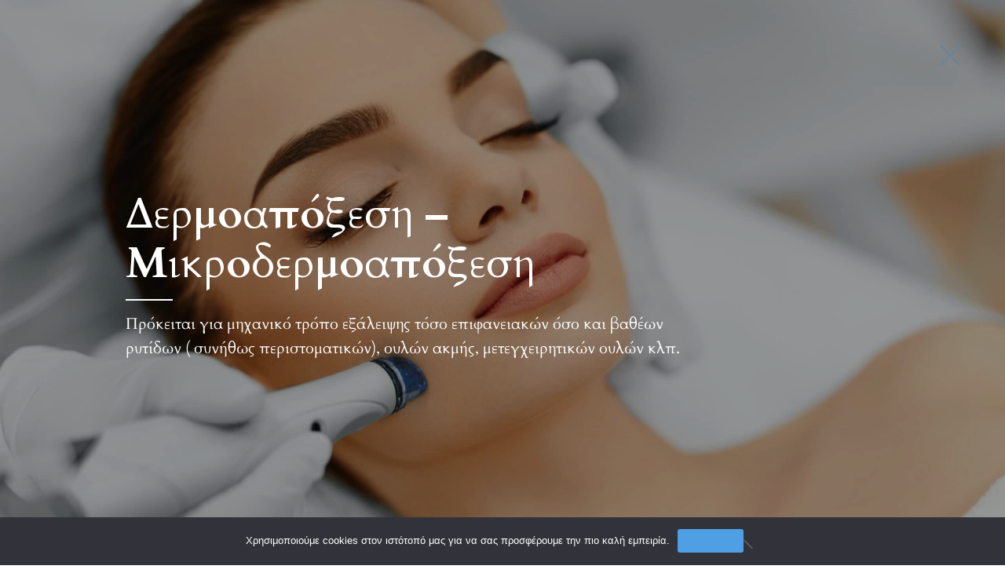

--- FILE ---
content_type: text/html; charset=UTF-8
request_url: https://athensplasticsurgerycenter.gr/ipiresies/dermoapoksesi/
body_size: 42523
content:
<!DOCTYPE html>
<html lang="en-US" data-bt-theme="Medicare Child 1.7.5">
<head>
	
	<meta property="twitter:card" content="summary"><meta property="og:title" content="Δερμοαπόξεση &#8211; Μικροδερμοαπόξεση" /><meta property="og:type" content="article" /><meta property="og:url" content="https://athensplasticsurgerycenter.gr/ipiresies/dermoapoksesi/" />		<meta charset="UTF-8">
		<meta name="viewport" content="width=device-width, initial-scale=1, maximum-scale=1, user-scalable=no">
		<meta name="mobile-web-app-capable" content="yes">
		<meta name="apple-mobile-web-app-capable" content="yes"><meta name='robots' content='index, follow, max-image-preview:large, max-snippet:-1, max-video-preview:-1' />

	<!-- This site is optimized with the Yoast SEO plugin v26.7 - https://yoast.com/wordpress/plugins/seo/ -->
	<title>Δερμοαπόξεση - Μικροδερμοαπόξεση - Κωνσταντίνος Διαλυνάκης</title>
<link data-rocket-preload as="style" href="https://fonts.googleapis.com/css?family=Comfortaa%3A100%2C200%2C300%2C400%2C500%2C600%2C700%2C800%2C900%2C100italic%2C200italic%2C300italic%2C400italic%2C500italic%2C600italic%2C700italic%2C800italic%2C900italic%7CCardo%3A100%2C200%2C300%2C400%2C500%2C600%2C700%2C800%2C900%2C100italic%2C200italic%2C300italic%2C400italic%2C500italic%2C600italic%2C700italic%2C800italic%2C900italic%7CCardo%3A100%2C200%2C300%2C400%2C500%2C600%2C700%2C800%2C900%2C100italic%2C200italic%2C300italic%2C400italic%2C500italic%2C600italic%2C700italic%2C800italic%2C900italic%7CCardo%3A100%2C200%2C300%2C400%2C500%2C600%2C700%2C800%2C900%2C100italic%2C200italic%2C300italic%2C400italic%2C500italic%2C600italic%2C700italic%2C800italic%2C900italic%7CCardo%3A100%2C200%2C300%2C400%2C500%2C600%2C700%2C800%2C900%2C100italic%2C200italic%2C300italic%2C400italic%2C500italic%2C600italic%2C700italic%2C800italic%2C900italic&#038;subset=latin%2Clatin-ext&#038;display=swap" rel="preload">
<link href="https://fonts.googleapis.com/css?family=Comfortaa%3A100%2C200%2C300%2C400%2C500%2C600%2C700%2C800%2C900%2C100italic%2C200italic%2C300italic%2C400italic%2C500italic%2C600italic%2C700italic%2C800italic%2C900italic%7CCardo%3A100%2C200%2C300%2C400%2C500%2C600%2C700%2C800%2C900%2C100italic%2C200italic%2C300italic%2C400italic%2C500italic%2C600italic%2C700italic%2C800italic%2C900italic%7CCardo%3A100%2C200%2C300%2C400%2C500%2C600%2C700%2C800%2C900%2C100italic%2C200italic%2C300italic%2C400italic%2C500italic%2C600italic%2C700italic%2C800italic%2C900italic%7CCardo%3A100%2C200%2C300%2C400%2C500%2C600%2C700%2C800%2C900%2C100italic%2C200italic%2C300italic%2C400italic%2C500italic%2C600italic%2C700italic%2C800italic%2C900italic%7CCardo%3A100%2C200%2C300%2C400%2C500%2C600%2C700%2C800%2C900%2C100italic%2C200italic%2C300italic%2C400italic%2C500italic%2C600italic%2C700italic%2C800italic%2C900italic&#038;subset=latin%2Clatin-ext&#038;display=swap" media="print" onload="this.media=&#039;all&#039;" rel="stylesheet">
<style id="wpr-usedcss">img:is([sizes=auto i],[sizes^="auto," i]){contain-intrinsic-size:3000px 1500px}img.emoji{display:inline!important;border:none!important;box-shadow:none!important;height:1em!important;width:1em!important;margin:0 .07em!important;vertical-align:-.1em!important;background:0 0!important;padding:0!important}:root{--wp-block-synced-color:#7a00df;--wp-block-synced-color--rgb:122,0,223;--wp-bound-block-color:var(--wp-block-synced-color);--wp-editor-canvas-background:#ddd;--wp-admin-theme-color:#007cba;--wp-admin-theme-color--rgb:0,124,186;--wp-admin-theme-color-darker-10:#006ba1;--wp-admin-theme-color-darker-10--rgb:0,107,160.5;--wp-admin-theme-color-darker-20:#005a87;--wp-admin-theme-color-darker-20--rgb:0,90,135;--wp-admin-border-width-focus:2px}@media (min-resolution:192dpi){:root{--wp-admin-border-width-focus:1.5px}}:root{--wp--preset--font-size--normal:16px;--wp--preset--font-size--huge:42px}html :where(.has-border-color){border-style:solid}html :where([style*=border-top-color]){border-top-style:solid}html :where([style*=border-right-color]){border-right-style:solid}html :where([style*=border-bottom-color]){border-bottom-style:solid}html :where([style*=border-left-color]){border-left-style:solid}html :where([style*=border-width]){border-style:solid}html :where([style*=border-top-width]){border-top-style:solid}html :where([style*=border-right-width]){border-right-style:solid}html :where([style*=border-bottom-width]){border-bottom-style:solid}html :where([style*=border-left-width]){border-left-style:solid}html :where(img[class*=wp-image-]){height:auto;max-width:100%}:where(figure){margin:0 0 1em}html :where(.is-position-sticky){--wp-admin--admin-bar--position-offset:var(--wp-admin--admin-bar--height,0px)}:root{--wp--preset--aspect-ratio--square:1;--wp--preset--aspect-ratio--4-3:4/3;--wp--preset--aspect-ratio--3-4:3/4;--wp--preset--aspect-ratio--3-2:3/2;--wp--preset--aspect-ratio--2-3:2/3;--wp--preset--aspect-ratio--16-9:16/9;--wp--preset--aspect-ratio--9-16:9/16;--wp--preset--color--black:#000000;--wp--preset--color--cyan-bluish-gray:#abb8c3;--wp--preset--color--white:#ffffff;--wp--preset--color--pale-pink:#f78da7;--wp--preset--color--vivid-red:#cf2e2e;--wp--preset--color--luminous-vivid-orange:#ff6900;--wp--preset--color--luminous-vivid-amber:#fcb900;--wp--preset--color--light-green-cyan:#7bdcb5;--wp--preset--color--vivid-green-cyan:#00d084;--wp--preset--color--pale-cyan-blue:#8ed1fc;--wp--preset--color--vivid-cyan-blue:#0693e3;--wp--preset--color--vivid-purple:#9b51e0;--wp--preset--gradient--vivid-cyan-blue-to-vivid-purple:linear-gradient(135deg,rgb(6, 147, 227) 0%,rgb(155, 81, 224) 100%);--wp--preset--gradient--light-green-cyan-to-vivid-green-cyan:linear-gradient(135deg,rgb(122, 220, 180) 0%,rgb(0, 208, 130) 100%);--wp--preset--gradient--luminous-vivid-amber-to-luminous-vivid-orange:linear-gradient(135deg,rgb(252, 185, 0) 0%,rgb(255, 105, 0) 100%);--wp--preset--gradient--luminous-vivid-orange-to-vivid-red:linear-gradient(135deg,rgb(255, 105, 0) 0%,rgb(207, 46, 46) 100%);--wp--preset--gradient--very-light-gray-to-cyan-bluish-gray:linear-gradient(135deg,rgb(238, 238, 238) 0%,rgb(169, 184, 195) 100%);--wp--preset--gradient--cool-to-warm-spectrum:linear-gradient(135deg,rgb(74, 234, 220) 0%,rgb(151, 120, 209) 20%,rgb(207, 42, 186) 40%,rgb(238, 44, 130) 60%,rgb(251, 105, 98) 80%,rgb(254, 248, 76) 100%);--wp--preset--gradient--blush-light-purple:linear-gradient(135deg,rgb(255, 206, 236) 0%,rgb(152, 150, 240) 100%);--wp--preset--gradient--blush-bordeaux:linear-gradient(135deg,rgb(254, 205, 165) 0%,rgb(254, 45, 45) 50%,rgb(107, 0, 62) 100%);--wp--preset--gradient--luminous-dusk:linear-gradient(135deg,rgb(255, 203, 112) 0%,rgb(199, 81, 192) 50%,rgb(65, 88, 208) 100%);--wp--preset--gradient--pale-ocean:linear-gradient(135deg,rgb(255, 245, 203) 0%,rgb(182, 227, 212) 50%,rgb(51, 167, 181) 100%);--wp--preset--gradient--electric-grass:linear-gradient(135deg,rgb(202, 248, 128) 0%,rgb(113, 206, 126) 100%);--wp--preset--gradient--midnight:linear-gradient(135deg,rgb(2, 3, 129) 0%,rgb(40, 116, 252) 100%);--wp--preset--font-size--small:13px;--wp--preset--font-size--medium:20px;--wp--preset--font-size--large:36px;--wp--preset--font-size--x-large:42px;--wp--preset--spacing--20:0.44rem;--wp--preset--spacing--30:0.67rem;--wp--preset--spacing--40:1rem;--wp--preset--spacing--50:1.5rem;--wp--preset--spacing--60:2.25rem;--wp--preset--spacing--70:3.38rem;--wp--preset--spacing--80:5.06rem;--wp--preset--shadow--natural:6px 6px 9px rgba(0, 0, 0, .2);--wp--preset--shadow--deep:12px 12px 50px rgba(0, 0, 0, .4);--wp--preset--shadow--sharp:6px 6px 0px rgba(0, 0, 0, .2);--wp--preset--shadow--outlined:6px 6px 0px -3px rgb(255, 255, 255),6px 6px rgb(0, 0, 0);--wp--preset--shadow--crisp:6px 6px 0px rgb(0, 0, 0)}:where(.is-layout-flex){gap:.5em}:where(.is-layout-grid){gap:.5em}:where(.wp-block-columns.is-layout-flex){gap:2em}:where(.wp-block-columns.is-layout-grid){gap:2em}:where(.wp-block-post-template.is-layout-flex){gap:1.25em}:where(.wp-block-post-template.is-layout-grid){gap:1.25em}#cookie-notice{position:fixed;min-width:100%;height:auto;z-index:100000;font-size:13px;letter-spacing:0;line-height:20px;left:0;text-align:center;font-weight:400;font-family:-apple-system,BlinkMacSystemFont,Arial,Roboto,"Helvetica Neue",sans-serif}#cookie-notice,#cookie-notice *{-webkit-box-sizing:border-box;-moz-box-sizing:border-box;box-sizing:border-box}#cookie-notice.cn-animated{-webkit-animation-duration:.5s!important;animation-duration:.5s!important;-webkit-animation-fill-mode:both;animation-fill-mode:both}#cookie-notice .cookie-notice-container{display:block}#cookie-notice.cookie-notice-hidden .cookie-notice-container{display:none}.cn-position-bottom{bottom:0}.cookie-notice-container{padding:15px 30px;text-align:center;width:100%;z-index:2}.cn-close-icon{position:absolute;right:15px;top:50%;margin:-10px 0 0;width:15px;height:15px;opacity:.5;padding:10px;border:none;outline:0;background:0 0;box-shadow:none;cursor:pointer}.cn-close-icon:focus,.cn-close-icon:focus-visible{outline:currentColor solid 2px;outline-offset:3px}.cn-close-icon:hover{opacity:1}.cn-close-icon:after,.cn-close-icon:before{position:absolute;content:' ';height:15px;width:2px;top:3px;background-color:grey}.cn-close-icon:before{transform:rotate(45deg)}.cn-close-icon:after{transform:rotate(-45deg)}#cookie-notice .cn-revoke-cookie{margin:0}#cookie-notice .cn-button{margin:0 0 0 10px;display:inline-block}#cookie-notice .cn-button:not(.cn-button-custom){font-family:-apple-system,BlinkMacSystemFont,Arial,Roboto,"Helvetica Neue",sans-serif;font-weight:400;font-size:13px;letter-spacing:.25px;line-height:20px;margin:0 0 0 10px;text-align:center;text-transform:none;display:inline-block;cursor:pointer;touch-action:manipulation;white-space:nowrap;outline:0;box-shadow:none;text-shadow:none;border:none;-webkit-border-radius:3px;-moz-border-radius:3px;border-radius:3px;text-decoration:none;padding:8.5px 10px;line-height:1;color:inherit}.cn-text-container{margin:0 0 6px}.cn-buttons-container,.cn-text-container{display:inline-block}#cookie-notice.cookie-notice-visible.cn-effect-fade,#cookie-notice.cookie-revoke-visible.cn-effect-fade{-webkit-animation-name:fadeIn;animation-name:fadeIn}#cookie-notice.cn-effect-fade{-webkit-animation-name:fadeOut;animation-name:fadeOut}@-webkit-keyframes fadeIn{from{opacity:0}to{opacity:1}}@keyframes fadeIn{from{opacity:0}to{opacity:1}}@-webkit-keyframes fadeOut{from{opacity:1}to{opacity:0}}@keyframes fadeOut{from{opacity:1}to{opacity:0}}@media all and (max-width:900px){.cookie-notice-container #cn-notice-text{display:block}.cookie-notice-container #cn-notice-buttons{display:block}#cookie-notice .cn-button{margin:0 5px 5px}}@media all and (max-width:480px){.cookie-notice-container{padding:15px 25px}}@font-face{font-display:swap;font-family:FontAwesome;src:url(https://athensplasticsurgerycenter.gr/wp-content/themes/medicare/fonts/fontawesome-webfont.eot?v=4.5.0);src:url(https://athensplasticsurgerycenter.gr/wp-content/themes/medicare/fonts/fontawesome-webfont.eot?#iefix&v=4.5.0) format('embedded-opentype'),url(https://athensplasticsurgerycenter.gr/wp-content/themes/medicare/fonts/fontawesome-webfont.woff2?v=4.5.0) format('woff2'),url(https://athensplasticsurgerycenter.gr/wp-content/themes/medicare/fonts/fontawesome-webfont.woff?v=4.5.0) format('woff'),url(https://athensplasticsurgerycenter.gr/wp-content/themes/medicare/fonts/fontawesome-webfont.ttf?v=4.5.0) format('truetype'),url(https://athensplasticsurgerycenter.gr/wp-content/themes/medicare/fonts/fontawesome-webfont.svg?v=4.5.0#fontawesomeregular) format('svg');font-weight:400;font-style:normal}@font-face{font-display:swap;font-family:Icon7Stroke;src:url(https://athensplasticsurgerycenter.gr/wp-content/themes/medicare/fonts/Pe-icon-7-stroke.eot?d7yf1v);src:url(https://athensplasticsurgerycenter.gr/wp-content/themes/medicare/fonts/Pe-icon-7-stroke.eot?#iefixd7yf1v) format('embedded-opentype'),url(https://athensplasticsurgerycenter.gr/wp-content/themes/medicare/fonts/Pe-icon-7-stroke.woff?d7yf1v) format('woff'),url(https://athensplasticsurgerycenter.gr/wp-content/themes/medicare/fonts/Pe-icon-7-stroke.ttf?d7yf1v) format('truetype'),url(https://athensplasticsurgerycenter.gr/wp-content/themes/medicare/fonts/Pe-icon-7-stroke.svg?d7yf1v#Pe-icon-7-stroke) format('svg');font-weight:400;font-style:normal}article,aside,audio,canvas,details,figcaption,figure,footer,header,hgroup,main,nav,section,summary,video{display:block}audio,canvas,video{display:inline-block}*,:focus{outline:0;outline:0}.touch *{-webkit-tap-highlight-color:transparent;-webkit-focus-ring-color:rgba(0,0,0,0)}button::-moz-focus-inner{border:0}audio:not([controls]){display:none;height:0}body,html{margin:0;padding:0}*,:after,:before{-webkit-box-sizing:border-box;-moz-box-sizing:border-box;box-sizing:border-box;padding:0;margin:0;background-repeat:no-repeat}input,select,textarea{outline:0;font:inherit;background:0 0}textarea{padding:10px;resize:vertical}button{font:inherit}a{text-decoration:none}a:hover{text-decoration:none;color:#0cb8b6}a img{border:none}a,a:active,a:focus{outline:0}address,cite,dd,dl,p{margin:0 0 20px}ol,ul{padding:0 0 0 1.2em;margin:0 0 10px}li,ol ol,ul ul{margin-bottom:0}dt{font-weight:600}figcaption{font-size:11px}input,select{font-family:Montserrat}.boldArticleBody blockquote:after,.boldRow:after,.boldSection .port:after,.boldSection:after,.boldSection:before,.btBox:after,.btQuoteItem:after,.header:after,.mainHeader:after,.menuHolder .port:after,.neighboringArticles:after,.servicesItem .sIcon:after,.socialRow:after,.socialRow:before,.tabsHeader:after{content:" ";display:table;width:100%;clear:both}.col-lg-6,.col-md-12,.col-md-4,.col-md-6,.col-ms-12,.col-sm-12,.col-sm-3,.col-sm-9{position:relative}@media screen and (min-width:480px){.col-ms-12{float:left}.col-ms-12{width:100%;float:none}}@media screen and (min-width:768px){.col-lg-6,.col-md-12,.col-md-4,.col-md-6,.col-ms-12,.col-sm-12,.col-sm-3,.col-sm-9{min-height:1px}.col-sm-12,.col-sm-3,.col-sm-9{float:left}.col-sm-12{width:100%;float:none}.col-sm-9{width:75%}.col-sm-3{width:25%}}@media screen and (min-width:992px){.col-md-12,.col-md-4,.col-md-6{float:left}.col-md-12{width:100%;float:none}.col-md-6{width:50%}.col-md-4{width:33.33333333%}}@media screen and (min-width:1200px){.col-lg-6{float:left}.col-lg-6{width:50%}}.container:after,.container:before{content:" ";display:table}.container:after{clear:both}.gutter .port{max-width:1160px;margin:auto}.boldRow{display:block;margin:0 -15px}.rowItem{padding:0 15px}.rowItemContent{position:relative}.btDoubleRowPadding .boldRow{display:block;margin:0 -30px}.btDoubleRowPadding .rowItem{padding:0 30px}@media (min-width:992px){.boldRowInner.btTableRow{display:table;width:100%;padding:0 15px;table-layout:fixed}.boldRowInner.btTableRow>.rowItem{display:table-cell;float:none}.btTopVertical{vertical-align:top}.btMiddleVertical{vertical-align:middle}}@media (min-width:768px){.boldRow.btTableRow{display:table;table-layout:fixed;width:101%;margin:0}.wVariable .boldRow.btTableRow{margin:0;width:100%}.wVariable .boldRow.btTableRow>.rowItem{padding:0}.boldRow.btTableRow .rowItem{float:none;height:100%;display:table-cell}.boldRow.btTableRow .rowItem.btMiddleVertical{vertical-align:middle}}.topExtraSmallSpaced{padding-top:5px}.topSmallSpaced{padding-top:20px}.topSemiSpaced{padding-top:40px}.topSpaced{padding-top:80px}.bottomExtraSmallSpaced{padding-bottom:5px}.bottomSmallSpaced{padding-bottom:20px}.bottomSemiSpaced{padding-bottom:40px}.boldRow:after,.btClear:after{content:" ";display:table;width:100%;clear:both}.btClear{clear:both}.btTextLeft{text-align:left}.btTextRight{text-align:right}.btTextCenter{text-align:center}.fullScreenHeight{height:100vh}.fullScreenHeight .port{height:100%;width:100%;display:table;table-layout:fixed}.fullScreenHeight .boldCell{height:100%;width:100%;display:table-cell}.fullScreenHeight .boldCellInner{display:block}.btMiddleVertical .boldCell{vertical-align:middle}.btGhost{position:fixed;left:0;top:0;right:0;bottom:0;-webkit-transition:1s cubic-bezier(.68,-.55,.265,1.55);-moz-transition:1s cubic-bezier(.68,-.55,.265,1.55);transition:all 1s cubic-bezier(.68,-.55,.265,1.55)}.btGhost.btRemoveGhost{-webkit-transform:translateY(-100%) scale(.7);-moz-transform:translateY(-100%) scale(.7);-ms-transform:translateY(-100%) scale(.7);transform:translateY(-100%) scale(.7);opacity:0}.wBackground{background-color:transparent;background-position:center;background-repeat:no-repeat;background-attachment:scroll}.wBackground.cover{background-size:cover}.animate{-webkit-transition:1s cubic-bezier(.19,1,.22,1) .2s;-moz-transition:1s cubic-bezier(.19,1,.22,1) .2s;transition:all 1s cubic-bezier(.19,1,.22,1) .2s}.animated{opacity:1;-webkit-transform:translateY(0) scale(1);-moz-transform:translateY(0) scale(1);-ms-transform:translateY(0) scale(1);transform:translateY(0) scale(1);-webkit-transition:1s cubic-bezier(.19,1,.22,1) .2s;-moz-transition:1s cubic-bezier(.19,1,.22,1) .2s;transition:all 1s cubic-bezier(.19,1,.22,1) .2s}body:not(.btHalfPage) .rowItem:nth-child(0){-webkit-transition-delay:0s;-moz-transition-delay:0s;transition-delay:0s}body:not(.btHalfPage) .rowItem:first-child{-webkit-transition-delay:0.2s;-moz-transition-delay:0.2s;transition-delay:0.2s}body:not(.btHalfPage) .rowItem:nth-child(2){-webkit-transition-delay:0.4s;-moz-transition-delay:0.4s;transition-delay:0.4s}body:not(.btHalfPage) .rowItem:nth-child(3){-webkit-transition-delay:0.6s;-moz-transition-delay:0.6s;transition-delay:0.6s}body:not(.btHalfPage) .rowItem:nth-child(4){-webkit-transition-delay:0.8s;-moz-transition-delay:0.8s;transition-delay:0.8s}body:not(.btHalfPage) .rowItem:nth-child(5){-webkit-transition-delay:1s;-moz-transition-delay:1s;transition-delay:1s}body:not(.btHalfPage) .rowItem:nth-child(6){-webkit-transition-delay:1.2s;-moz-transition-delay:1.2s;transition-delay:1.2s}body:not(.btHalfPage) .rowItem:nth-child(7){-webkit-transition-delay:1.4s;-moz-transition-delay:1.4s;transition-delay:1.4s}body:not(.btHalfPage) .rowItem:nth-child(8){-webkit-transition-delay:1.6s;-moz-transition-delay:1.6s;transition-delay:1.6s}body:not(.btHalfPage) .rowItem:nth-child(9){-webkit-transition-delay:1.8s;-moz-transition-delay:1.8s;transition-delay:1.8s}body:not(.btHalfPage) .rowItem:nth-child(10){-webkit-transition-delay:2s;-moz-transition-delay:2s;transition-delay:2s}body:not(.btHalfPage) .rowItem:nth-child(11){-webkit-transition-delay:2.2s;-moz-transition-delay:2.2s;transition-delay:2.2s}body,html{min-height:100vh}html{overflow-x:hidden}body{font-family:Montserrat;font-size:13px;font-weight:400;line-height:1.7;background-size:cover;background-attachment:fixed}.small,small{font-size:11px}h1,h2,h3,h4,h5,h6{clear:both;font-family:Montserrat;margin:0 0 20px;line-height:1.5;padding:0}h1,h2,h3{letter-spacing:2px;font-weight:700}h1{font-size:64px;line-height:74px}h2{font-size:40px;line-height:50px}h3{font-size:21px;letter-spacing:0;line-height:31px}h4,h5,h6{font-size:16px;letter-spacing:0;font-weight:600;line-height:26px}h5{font-size:15px;line-height:25px}h6{font-size:14px;line-height:24px}.btDarkSkin,.btLightSkin .btDarkSkin{color:#fff;background-color:#1d1f27}.btDarkSkin .btLightSkin,.btLightSkin{color:#444;background-color:#fff}.btDarkSkin .btLightSkin h1,.btDarkSkin .btLightSkin h2,.btDarkSkin .btLightSkin h3,.btDarkSkin .btLightSkin h4,.btDarkSkin .btLightSkin h5,.btDarkSkin .btLightSkin h6,.btLightSkin h1,.btLightSkin h2,.btLightSkin h3,.btLightSkin h4,.btLightSkin h5,.btLightSkin h6{color:#222}.btDarkSkin h1,.btDarkSkin h2,.btDarkSkin h3,.btDarkSkin h4,.btDarkSkin h5,.btDarkSkin h6,.btLightSkin .btDarkSkin h1,.btLightSkin .btDarkSkin h2,.btLightSkin .btDarkSkin h3,.btLightSkin .btDarkSkin h4,.btLightSkin .btDarkSkin h5,.btLightSkin .btDarkSkin h6{color:#fff}a{-webkit-transition:color .3s;-moz-transition:color .3s;transition:color .3s ease}.btDarkSkin .btLightSkin a,.btLightSkin a{color:#444}.btDarkSkin a,.btLightSkin .btDarkSkin a{color:#fff}a:hover{color:#0cb8b6}.btContentHolder figure,.btContentHolder img,.btContentHolder select{max-width:100%;height:auto}.btContentHolder pre code{display:block}.btContentHolder pre{overflow:hidden}.btLoader{margin:30px auto;font-size:6px;position:relative;text-indent:-9999em;border:2px solid rgba(128,128,128,.1);border-right:2px solid #0cb8b6;-webkit-animation:1.1s linear infinite btLoader;-moz-animation:1.1s linear infinite btLoader;animation:1.1s linear infinite btLoader}.btLoader,.btLoader:after{border-radius:50%;width:64px;height:64px}@-webkit-keyframes btLoader{0%{-webkit-transform:rotate(0);transform:rotate(0)}100%{-webkit-transform:rotate(359deg);transform:rotate(359deg)}}@-moz-keyframes btLoader{0%{-moz-transform:rotate(0);transform:rotate(0)}100%{-moz-transform:rotate(359deg);transform:rotate(359deg)}}@keyframes btLoader{0%{-webkit-transform:rotate(0);-moz-transform:rotate(0);-ms-transform:rotate(0);transform:rotate(0)}100%{-webkit-transform:rotate(359deg);-moz-transform:rotate(359deg);-ms-transform:rotate(359deg);transform:rotate(359deg)}}.btPageWrap{position:relative;overflow:hidden;-webkit-transition:transform 1s cubic-bezier(.23,1,.32,1);-moz-transition:transform 1s cubic-bezier(.23,1,.32,1);transition:transform 1s cubic-bezier(.23,1,.32,1)}.mainHeader{z-index:1001}.btGhost{z-index:1002}.btPreloader{z-index:10000}.btNoSidebar .btContent,.btNoSidebar .btContentHolder{width:auto;padding:0}.btContent{width:66.6667%}.btSidebar{width:33.3333%;padding-bottom:20px}.btPreloader{position:fixed;top:0;left:0;background-color:inherit;width:100%;vertical-align:middle;text-align:center;-webkit-transform:translateY(0);-moz-transform:translateY(0);-ms-transform:translateY(0);transform:translateY(0);opacity:1;-webkit-transition:.3s,opacity .3s;-moz-transition:.3s,opacity .3s;transition:all .3s ease,opacity .3s ease;z-index:999999}.btPreloader .animation{position:absolute;display:block;width:100%;-webkit-transform:translateY(100px) scale(1);-moz-transform:translateY(100px) scale(1);-ms-transform:translateY(100px) scale(1);transform:translateY(100px) scale(1);-webkit-transition:transform .3s,opacity .3s;-moz-transition:transform .3s,opacity .3s;transition:transform .3s ease,opacity .3s ease}.btPreloader.removePreloader{-webkit-transform:translateY(-100%);-moz-transform:translateY(-100%);-ms-transform:translateY(-100%);transform:translateY(-100%);opacity:0;-webkit-transition:transform .2s 1s,opacity .5s .5s;-moz-transition:transform .2s 1s,opacity .5s .5s;transition:transform .2s ease 1s,opacity .5s ease .5s}.btPreloader.removePreloader .animation{-webkit-transform:translateY(36px) scale(1);-moz-transform:translateY(36px) scale(1);-ms-transform:translateY(36px) scale(1);transform:translateY(36px) scale(1);opacity:0;-webkit-transition:transform .5s,opacity .5s .5s;-moz-transition:transform .5s,opacity .5s .5s;transition:transform .5s ease,opacity .5s ease .5s}.btPreloader .animation .preloaderLogo{height:55px;-webkit-transform:scale(1);-moz-transform:scale(1);-ms-transform:scale(1);transform:scale(1);-webkit-transition:.5s;-moz-transition:.5s;transition:all .5s ease;width:auto}.btMenuVerticalLeftEnabled .btPreloader .animation .preloaderLogo,.btMenuVerticalRightEnabled .btPreloader .animation .preloaderLogo{height:110px}.mainHeader{width:100%;position:absolute;background-color:inherit;-webkit-transform:translateY(0);-moz-transform:translateY(0);-ms-transform:translateY(0);transform:translateY(0)}.mainHeader .port{padding:0 20px}.mainHeader:not(.btBelowMenu .mainHeader){-webkit-box-shadow:0 1px 3px 0 rgba(0,0,0,.1);box-shadow:0 1px 3px 0 rgba(0,0,0,.1)}.btLightSkin .mainHeader.btDarkSkin,.mainHeader.btDarkSkin{background-color:#1d1f27}.btDarkSkin .mainHeader.btLightSkin,.mainHeader.btLightSkin{background-color:#fff}.btMenuGutter .mainHeader .port{max-width:1160px;margin:auto;padding:0}.btBelowMenu:not(.btStickyHeaderActive) .mainHeader{background-color:transparent}.btIconWidget .btIconWidgetIcon:hover .btIco .btIcoHolder em{color:#0cb8b6!important}.btDarkSkin .btLightSkin.btBelowMenu:not(.btStickyHeaderActive) .menuHolder .menuPort ul li a,.btDarkSkin.btBelowMenu:not(.btStickyHeaderActive) .menuHolder .menuPort ul li a,.btLightSkin .btDarkSkin.btBelowMenu:not(.btStickyHeaderActive) .menuHolder .menuPort ul li a,.btLightSkin.btBelowMenu:not(.btStickyHeaderActive) .menuHolder .menuPort ul li a{color:#fff}.btDarkSkin .btLightSkin.btBelowMenu:not(.btStickyHeaderActive) .menuPort:after,.btDarkSkin .btLightSkin.btBelowMenu:not(.btStickyHeaderActive) .menuPort:before,.btDarkSkin.btBelowMenu:not(.btStickyHeaderActive) .menuPort:after,.btDarkSkin.btBelowMenu:not(.btStickyHeaderActive) .menuPort:before,.btLightSkin .btDarkSkin.btBelowMenu:not(.btStickyHeaderActive) .menuPort:after,.btLightSkin .btDarkSkin.btBelowMenu:not(.btStickyHeaderActive) .menuPort:before,.btLightSkin.btBelowMenu:not(.btStickyHeaderActive) .menuPort:after,.btLightSkin.btBelowMenu:not(.btStickyHeaderActive) .menuPort:before{background-color:rgba(255,255,255,.1)!important}.menuHolder{position:relative;padding:23px 0 0}.btMenuBelowLogo .menuHolder{padding:18px 0 0}.btMenuHorizontal.btMenuCenter .menuHolder{padding:15px 0}.btMenuHorizontal.btMenuCenter.btTopToolsInMenuArea .menuHolder{padding:20px 0 0}.btMenuHorizontal.btMenuCenter.btTopToolsInMenuArea .menuHolder .logo{padding:0 0 20px}.btMenuHorizontal.btMenuCenter.btMenuBelowLogo .menuHolder .logo{float:none;margin:0 auto 15px;text-align:center}.btMenuHorizontal.btMenuCenter.btMenuBelowLogo .menuHolder .logo a{display:inline-block}.btMenuHorizontal.btMenuCenter.btMenuBelowLogo .menuHolder .topBarInLogoArea{display:none}.btMenuHorizontal.btMenuCenter.btMenuBelowLogo .menuHolder .topBarInMenu{float:none;position:absolute;right:0}.btMenuHorizontal.btMenuCenter.btMenuBelowLogo .menuHolder nav{text-align:center}.btMenuHorizontal.btMenuCenter.btMenuBelowLogo .menuHolder nav>ul>li{float:none;display:inline-block}.btMenuHorizontal.btMenuCenter.btMenuBelowLogo .menuHolder nav>ul>li:last-child{margin-right:0}.btMenuHorizontal.btMenuCenter.btMenuBelowLogo .menuHolder nav>ul>li ul{text-align:left}.menuPort{font-family:Montserrat;visibility:hidden;font-size:14px;margin:0}.menuPort nav ul{list-style:none;display:block;margin:0;padding:0;-webkit-transition:360ms;-moz-transition:360ms;transition:all 360ms ease 0s}.menuPort nav ul li{display:block;margin:0;padding:0;position:relative}.menuPort nav ul li a{display:block;position:relative;font-weight:700}.menuPort nav ul li a:hover{color:#0cb8b6!important}.menuPort nav ul ul{padding:0}.menuPort nav>ul>li>a{padding:0}.menuPort nav>ul>li{line-height:55px}.menuPort nav>ul>li.menu-item-has-children>a:before{content:' ';position:absolute;left:50%;bottom:0;width:0;height:0;margin:0 0 0 -6px;border-left:6px solid transparent;border-right:6px solid transparent;border-bottom:6px solid #0cb8b6;opacity:0;-webkit-transition:360ms;-moz-transition:360ms;transition:all 360ms ease}.menuPort nav>ul>li.menu-item-has-children.on>a:before{opacity:1}.menuPort nav ul ul li{font-size:13px;line-height:1.25}.menuPort nav ul ul li a{padding:7px 10px 7px 27px;text-transform:none;font-weight:400}.menuPort nav ul ul li:first-child>a{padding:16px 10px 7px 27px}.menuPort nav ul ul li:last-child>a{padding:7px 10px 16px 27px}body.btMenuVertical .menuPort nav>ul>li.menu-item-has-children>a:before{display:none}.btMenuBelowLogo .menuPort{clear:left;position:relative}.btMenuBelowLogo .menuPort:after,.btMenuBelowLogo .menuPort:before,.btMenuHorizontal.btMenuCenter.btTopToolsInMenuArea .menuPort nav.leftNav:after,.btMenuHorizontal.btMenuCenter.btTopToolsInMenuArea .menuPort nav.leftNav:before{content:' ';display:block;position:absolute;width:3000px;height:1px;top:0;background-color:rgba(0,0,0,.1)}.btDarkSkin .menuPort:after,.btDarkSkin .menuPort:before,.btLightSkin .btDarkSkin .menuPort:after,.btLightSkin .btDarkSkin .menuPort:before{background-color:rgba(255,255,255,.1)}.btMenuBelowLogo .menuPort:before,.btMenuHorizontal.btMenuCenter.btTopToolsInMenuArea .menuPort nav.leftNav:before{right:50%;margin:0 0 0 -100%}.btMenuBelowLogo .menuPort:after,.btMenuHorizontal.btMenuCenter.btTopToolsInMenuArea .menuPort nav.leftNav:after{left:50%;margin:0 -100% 0 0}.btTopToolsInMenuArea.btMenuCenter.btMenuHorizontal .menuPort nav.leftNav:after,.btTopToolsInMenuArea.btMenuCenter.btMenuHorizontal .menuPort nav.leftNav:before{display:none}.btMenuHorizontal .menuPort nav>ul>li.current-menu-ancestor>a,.btMenuHorizontal .menuPort nav>ul>li.current-menu-item>a{-webkit-box-shadow:0 -3px 0 0 #0cb8b6 inset;box-shadow:0 -3px 0 0 #0cb8b6 inset}.btMenuHorizontal .menuPort nav>ul>li>ul li.current-menu-ancestor>a,.btMenuHorizontal .menuPort nav>ul>li>ul li.current-menu-item>a{color:#0cb8b6!important}.btMenuHorizontal .menuPort nav ul ul li a:before{content:'\f105';display:block;float:left;margin:2px 0 0 -12px;font:13px/1 FontAwesome;-o-text-overflow:ellipsis;text-overflow:ellipsis}.btMenuHorizontal .menuPort nav ul ul li.btEmptyElement a:before{display:none}.btMenuHorizontal.btMenuRight .menuPort nav ul ul li a{padding:7px 27px 7px 10px}.btMenuHorizontal.btMenuRight .menuPort nav ul ul li a:before{content:'\f104';float:right;margin:1px -12px 0 0}.btMenuHorizontal.btMenuRight .menuPort nav ul ul>li:first-child>a{padding:16px 27px 7px 10px}.btMenuHorizontal.btMenuRight .menuPort nav ul ul>li:last-child>a{padding:7px 27px 16px 10px}.btDarkSkin .menuHolder .menuPort ul li a,.btLightSkin .btDarkSkin .menuHolder .menuPort ul li a{color:#fff}.btDarkSkin .menuHolder .menuPort ul ul,.btDarkSkin .menuHolder .menuPort ul ul li,.btLightSkin .btDarkSkin .menuHolder .menuPort ul ul,.btLightSkin .btDarkSkin .menuHolder .menuPort ul ul li{background-color:#3a3c42}.btDarkSkin .menuHolder .menuPort ul ul li:last-child,.btLightSkin .btDarkSkin .menuHolder .menuPort ul ul li:last-child{border-bottom:none}.btDarkSkin .menuHolder .menuPort nav ul ul li a:before,.btLightSkin .btDarkSkin .menuHolder .menuPort nav ul ul li a:before{color:rgba(255,255,255,.5)}.btDarkSkin .btLightSkin .menuHolder .menuPort ul li a,.btLightSkin .menuHolder .menuPort ul li a{color:#444}.btDarkSkin .btLightSkin .menuHolder .menuPort ul ul,.btDarkSkin .btLightSkin .menuHolder .menuPort ul ul li,.btLightSkin .menuHolder .menuPort ul ul,.btLightSkin .menuHolder .menuPort ul ul li{background-color:#f1f1f1}.btDarkSkin .btLightSkin .menuHolder .menuPort ul ul li:last-child,.btLightSkin .menuHolder .menuPort ul ul li:last-child{border-bottom:none}.btDarkSkin .btLightSkin .menuHolder .menuPort nav ul ul li a:before,.btLightSkin .menuHolder .menuPort nav ul ul li a:before{color:rgba(68,68,68,.5)}.btDarkSkin .menuHolder ul li a,.menuHolder.btDarkSkin ul li a{color:#fff}.btLightSkin .menuHolder ul li a,.menuHolder.btLightSkin ul li a{color:#444}.menuHolder .logo{line-height:0;margin:0 0 23px;float:left}.menuHolder .logo img{height:55px;width:auto;display:block}.menuHolder .logo img.btAltLogo{display:none}.btHorizontalMenuTrigger{display:none;float:right;line-height:55px;margin:0 -8px 0 1em}.topBar{font-size:12px;line-height:43px}.btMenuVertical .topBar{margin:0 -40px}.topBar:after,.topBar:before{content:' ';height:1px;width:2000px;display:block;position:absolute}.btMenuVertical .topBar:after,.btMenuVertical .topBar:before{display:none}.btDarkSkin .btLightSkin .topBar:after,.btDarkSkin .btLightSkin .topBar:before,.btLightSkin .topBar:after,.btLightSkin .topBar:before{background-color:rgba(0,0,0,.1)}.btDarkSkin .topBar:after,.btDarkSkin .topBar:before,.btLightSkin .btDarkSkin .topBar:after,.btLightSkin .btDarkSkin .topBar:before{background-color:rgba(255,255,255,.1)}.btMenuHorizontal .topBarInMenu{line-height:inherit;float:right;display:table;height:55px}.btMenuHorizontal .topBarInMenu .topBarInMenuCell{line-height:inherit;display:table-cell;vertical-align:middle;white-space:nowrap}.btMenuHorizontal.btMenuBelowLogo .topBarInMenu{margin:0 0 0 20px}.btMenuVertical nav li.current-menu-ancestor>a,.btMenuVertical nav li.current-menu-item>a{color:#0cb8b6!important}.btMenuVertical .topBarInMenu{float:none;display:block;height:auto;line-height:0;margin:0 0 20px}.btMenuVertical .topBarInMenu .topBarInMenuCell{line-height:inherit;display:block;text-align:center}.btDarkSkin .topBar:before,.btDarkSkin .topBarInMenu:after,.btLightSkin .btDarkSkin .topBar:before,.btLightSkin .btDarkSkin .topBarInMenu:after{background-color:rgba(255,255,255,.1)}.subToggler{display:none;cursor:pointer;position:absolute;right:-18px;top:0;width:45px;line-height:inherit;z-index:80;padding:0;text-align:center}.menuHolder .menuPort ul ul .subToggler{right:0}.subToggler:before{content:'\f107';font-family:FontAwesome;font-size:16px;color:#0cb8b6;line-height:inherit}.on>.subToggler{-webkit-transform:rotateX(180deg);-moz-transform:rotateX(180deg);-ms-transform:rotateX(180deg);transform:rotateX(180deg)}.touch .menuPort nav>ul>li.menu-item-has-children{padding-right:15px}.touch .menuPort nav>ul>li.menu-item-has-children>.subToggler{display:block}.touch .menuPort nav>ul>li.menu-item-has-children:not(.btMenuWideDropdown) li.menu-item-has-children{padding-right:15px}.touch .menuPort nav>ul>li.menu-item-has-children:not(.btMenuWideDropdown) li.menu-item-has-children .subToggler{display:block}.touch .btMenuHorizontal .menuPort nav>ul>li.menu-item-has-children:not(.btMenuWideDropdown) li.menu-item-has-children .subToggler{top:5px}.touch .btMenuHorizontal .menuPort nav>ul>li.menu-item-has-children:not(.btMenuWideDropdown)>ul>li.menu-item-has-children:first-child .subToggler{top:14px}.touch .btMenuHorizontal .menuPort nav>ul>li.menu-item-has-children:not(.btMenuWideDropdown) li.menu-item-has-children .subToggler:before{content:'\f105'}body.btMenuHorizontal .menuPort ul>li>ul{opacity:0}body.btMenuHorizontal .menuPort ul ul{position:absolute;width:240px;right:0;top:auto;margin:-3px 0 0;pointer-events:none}body.btMenuHorizontal .menuPort ul ul li{z-index:4}body.btMenuHorizontal .menuPort ul ul li:first-child>a{border-top:3px solid #0cb8b6}body.btMenuHorizontal .menuPort ul ul ul{display:block;top:0;margin:-12px 0 0;pointer-events:none}body.btMenuHorizontal .menuPort ul ul li:last-child ul{margin:-12px 0 0}body.btMenuHorizontal .menuPort ul>li>ul>li:first-child>ul{margin-top:0}body.btMenuHorizontal .menuPort ul li{float:left;position:relative;z-index:5}body.btMenuHorizontal .menuPort ul li ul li{float:none}body.btMenuHorizontal .menuPort ul>li.on>ul{opacity:1;pointer-events:auto}body.btMenuHorizontal .menuPort ul>li.on>ul>li.on>ul{opacity:1;pointer-events:auto}body.btMenuHorizontal.btMenuRight .menuPort>nav>ul>li{margin:0 0 0 30px}body.btMenuHorizontal.btTopToolsInMenuArea .menuPort>nav>ul>li>ul{right:auto;left:0}body.btMenuHorizontal.btTopToolsInMenuArea.btMenuRight .menuPort>nav>ul>li>ul{right:0;left:auto}body.btMenuHorizontal.btTopToolsInMenuArea.btMenuBelowLogo.btMenuRight .menuPort>nav>ul>li>ul{right:0;left:auto}body.btMenuHorizontal.btMenuLeft .menuPort{margin:0 0 0 60px}body.btMenuHorizontal.btMenuLeft.btMenuBelowLogo .menuPort{margin:0;float:none}body.btMenuHorizontal.btMenuRight.btMenuBelowLogo .menuPort nav{margin:0}body.btMenuHorizontal .menuPort>nav>ul>li{margin:0 30px 0 0}.btMenuHorizontal.btMenuRight .menuPort nav{float:right}.btMenuHorizontal.btMenuRight .menuPort ul ul{text-align:right;right:0;left:auto}.btMenuHorizontal.btMenuRight .menuPort ul ul ul{left:-240px;right:auto}.btTopToolsInMenuArea.btMenuHorizontal.btMenuRight .menuPort nav{margin:0 22px 0 0}.btMenuHorizontal.btMenuLeft .menuPort ul ul{right:auto;left:0;text-align:left}.btMenuHorizontal.btMenuLeft .menuPort ul ul ul{left:240px;right:auto}.btMenuHorizontal.btMenuLeft .menuPort nav{float:left;margin:0 0 0 50px}.btMenuHorizontal.btMenuLeft.btMenuBelowLogo .menuPort nav{margin:0}.btMenuHorizontal.btMenuCenter .logo{position:relative;z-index:8;float:left;margin:0 0 0 50%}.btMenuHorizontal.btMenuCenter .menuPort nav{float:none}.btMenuHorizontal.btMenuCenter .menuPort .leftNav{position:absolute;right:50%;left:auto;padding:0}.btMenuHorizontal.btMenuCenter .menuPort .leftNav ul{float:right}.btMenuHorizontal.btMenuCenter .menuPort .leftNav ul ul{right:auto;left:0}.btMenuHorizontal.btMenuCenter .menuPort .leftNav ul ul ul{left:240px;right:auto}.btMenuHorizontal.btMenuCenter.btTopToolsInMenuArea .menuPort .leftNav ul{float:none}body.btMenuHorizontal.btStickyHeaderActive .mainHeader{position:fixed;-webkit-box-shadow:0 1px 3px rgba(0,0,0,.16);box-shadow:0 1px 3px rgba(0,0,0,.16);-webkit-transform:translateY(-100%);-moz-transform:translateY(-100%);-ms-transform:translateY(-100%);transform:translateY(-100%)}body.btMenuHorizontal.btStickyHeaderActive .mainHeader .topBar{display:none}body.btMenuHorizontal .mainHeader,body.btMenuHorizontal.btBelowMenu.btStickyHeaderActive .mainHeader{-webkit-box-shadow:0 1px 3px rgba(0,0,0,.11);box-shadow:0 1px 3px rgba(0,0,0,.11)}body.btMenuHorizontal.btBelowMenu .mainHeader{-webkit-box-shadow:none;box-shadow:none}body.btMenuHorizontal.btStickyHeaderActive.btDarkSkin .mainHeader{background-color:rgba(29,31,39,.95)}body.btMenuHorizontal.btStickyHeaderActive.btLightSkin .mainHeader{background-color:rgba(255,255,255,.95)}body.btMenuHorizontal.btStickyHeaderActive.btStickyHeaderOpen .mainHeader{-webkit-transition:transform .5s cubic-bezier(.23,1,.32,1);-moz-transition:transform .5s cubic-bezier(.23,1,.32,1);transition:transform .5s cubic-bezier(.23,1,.32,1);-webkit-transform:translateY(0);-moz-transform:translateY(0);-ms-transform:translateY(0);transform:translateY(0)}@media (max-width:1399px){body.btMenuBelowLogo.btMenuHorizontal.btStickyHeaderActive .btHorizontalMenuTrigger,body.btMenuBelowLogo.btMenuHorizontal.btStickyHeaderActive .btVerticalMenuTrigger,body.btMenuBelowLogo.btMenuHorizontal.btStickyHeaderActive .logo,body.btMenuBelowLogo.btMenuHorizontal.btStickyHeaderActive .topBarInLogoArea{display:none}body.btMenuBelowLogo.btMenuHorizontal.btStickyHeaderActive .menuHolder{padding:0}}.btVerticalMenuTrigger{display:none;position:relative;z-index:1;margin:0 1em 0 -8px;line-height:38px}.btVerticalMenuTrigger .btIco{width:29.99986px;height:25px;position:relative;padding:0;float:left;margin:6.5px 0}.btVerticalMenuTrigger .btIco:after,.btVerticalMenuTrigger .btIco:before{position:absolute;display:block;content:"";border-top-width:2px;border-top-style:solid;left:0;right:0;top:0;-webkit-transition:.3s;-moz-transition:.3s;transition:.3s ease all;-webkit-transform:translateY(0);-moz-transform:translateY(0);-ms-transform:translateY(0);transform:translateY(0);-webkit-transform-origin:-.75px 1px;-moz-transform-origin:-.75px 1px;-ms-transform-origin:-.75px 1px;transform-origin:-.75px 1px}.btMenuVerticalOn .btVerticalMenuTrigger .btIco:after,.btMenuVerticalOn .btVerticalMenuTrigger .btIco:before{-webkit-transform:rotate(45deg) translateY(0)!important;-moz-transform:rotate(45deg) translateY(0)!important;-ms-transform:rotate(45deg) translateY(0)!important;transform:rotate(45deg) translateY(0)!important}.btLightSkin .btVerticalMenuTrigger .btIco:after,.btLightSkin .btVerticalMenuTrigger .btIco:before{border-top-color:#444}.btDarkSkin .btVerticalMenuTrigger .btIco:after,.btDarkSkin .btVerticalMenuTrigger .btIco:before{border-top-color:#fff}.btVerticalMenuTrigger .btIco:after{top:auto;bottom:0}.btMenuVerticalOn .btVerticalMenuTrigger .btIco:after{-webkit-transform:rotate(-45deg) translateY(0)!important;-moz-transform:rotate(-45deg) translateY(0)!important;-ms-transform:rotate(-45deg) translateY(0)!important;transform:rotate(-45deg) translateY(0)!important}.btVerticalMenuTrigger .btIco .btIcoHolder{width:100%;height:25px}.btVerticalMenuTrigger .btIco .btIcoHolder:after{content:"";position:absolute;display:block;content:"";border-top-width:2px;border-top-style:solid;left:0;right:0;top:50%;margin-top:-1px;-webkit-transform:scaleX(1);-moz-transform:scaleX(1);-ms-transform:scaleX(1);transform:scaleX(1);border-radius:0}.btMenuVerticalOn .btVerticalMenuTrigger .btIco .btIcoHolder:after{-webkit-transform:scaleX(0)!important;-moz-transform:scaleX(0)!important;-ms-transform:scaleX(0)!important;transform:scaleX(0)!important}.btLightSkin .btVerticalMenuTrigger .btIco .btIcoHolder:after{border-top-color:#444}.btDarkSkin .btVerticalMenuTrigger .btIco .btIcoHolder:after{border-top-color:#fff}.btVerticalMenuTrigger:hover{cursor:pointer;color:inherit}.btVerticalMenuTrigger:hover .btIco:after,.btVerticalMenuTrigger:hover .btIco:before{border-top-color:#0cb8b6}.btVerticalMenuTrigger:hover .btIco:before{-webkit-transform:translateY(-3px);-moz-transform:translateY(-3px);-ms-transform:translateY(-3px);transform:translateY(-3px)}.btMenuVerticalOn .btVerticalMenuTrigger:hover .btIco:before{-webkit-transform:rotate(0) translateY(-3px);-moz-transform:rotate(0) translateY(-3px);-ms-transform:rotate(0) translateY(-3px);transform:rotate(0) translateY(-3px)}.btVerticalMenuTrigger:hover .btIco:after{-webkit-transform:translateY(3px);-moz-transform:translateY(3px);-ms-transform:translateY(3px);transform:translateY(3px)}.btMenuVerticalOn .btVerticalMenuTrigger:hover .btIco:after{-webkit-transform:rotate(0) translateY(3px);-moz-transform:rotate(0) translateY(3px);-ms-transform:rotate(0) translateY(3px);transform:rotate(0) translateY(3px)}.btVerticalMenuTrigger:hover .btIco .btIcoHolder:after{border-top-color:#0cb8b6}.btMenuVerticalOn .btVerticalMenuTrigger:hover .btIco .btIcoHolder:after{-webkit-transform:scaleX(1);-moz-transform:scaleX(1);-ms-transform:scaleX(1);transform:scaleX(1)}body.btMenuVertical .subToggler{display:block!important;line-height:45px}body.btMenuVertical>.menuPort{text-align:center;top:0;bottom:0;position:fixed;width:320px;clear:both;-webkit-transition:transform 1s cubic-bezier(.23,1,.32,1);-moz-transition:transform 1s cubic-bezier(.23,1,.32,1);transition:transform 1s cubic-bezier(.23,1,.32,1);z-index:101;overflow:hidden;padding:40px 60px}body.btMenuVertical>.menuPort .btMainLogo{display:block!important}body.btMenuVertical>.menuPort .btAltLogo{display:none!important}body.btMenuVertical>.menuPort .logo{float:none;padding:0 0 25px;margin:0}body.btMenuVertical>.menuPort .logo img{margin:0 auto;display:block;height:auto;max-width:100%}body.btMenuVertical>.menuPort .btCloseVertical{display:none}body.btMenuVertical>.menuPort nav{margin:0 -25px}body.btMenuVertical>.menuPort nav ul{-webkit-transition:none;-moz-transition:none;transition:none}body.btMenuVertical>.menuPort nav ul li{padding:0;position:relative;background-color:transparent}body.btMenuVertical>.menuPort nav ul li a{line-height:1.1;padding:15px 20px}body.btMenuVertical>.menuPort nav ul li:not(.current-menu-ancestor) ul{display:none;-webkit-transition:none;-moz-transition:none;transition:none}body.btMenuVertical>.menuPort nav ul ul li{padding:0;opacity:1;border-bottom:none;background-color:transparent}body.btMenuVertical .topBar{line-height:1;padding:20px 0;height:auto}body.btMenuVertical .btVerticalMenuTrigger{display:block}body.btMenuVertical.btMenuVerticalOn{position:relative;overflow:hidden}body.btMenuVertical.btMenuVerticalOn .btPageWrap{position:relative}body.btMenuVertical .menuPort:after,body.btMenuVertical .menuPort:before,body.btMenuVertical nav.leftNav:after,body.btMenuVertical nav.leftNav:before{display:none!important}@media (min-width:1200px){.btMenuVertical .btPageWrap{-webkit-transform:none!important;-moz-transform:none!important;-ms-transform:none!important;transform:none!important}.btMenuVertical .btContentWrap{padding-top:0!important}}body.btMenuVertical .menuHolder .logo{-webkit-transform:none!important;-moz-transform:none!important;-ms-transform:none!important;transform:none!important;pointer-events:initial;-webkit-transition:opacity 1s cubic-bezier(.23,1,.32,1);-moz-transition:opacity 1s cubic-bezier(.23,1,.32,1);transition:opacity 1s cubic-bezier(.23,1,.32,1)}body.btMenuVerticalOn .menuHolder .logo{opacity:0;pointer-events:none}.btMenuVerticalRight>.menuPort{right:0;-webkit-box-shadow:-2px 0 5px rgba(0,0,0,.1);box-shadow:-2px 0 5px rgba(0,0,0,.1);-webkit-transform:translateX(100%);-moz-transform:translateX(100%);-ms-transform:translateX(100%);transform:translateX(100%)}.btMenuVerticalRight .btVerticalMenuTrigger{float:right}.btMenuVerticalLeft>.menuPort{left:0;-webkit-box-shadow:2px 0 5px rgba(0,0,0,.1);box-shadow:2px 0 5px rgba(0,0,0,.1);-webkit-transform:translateX(-100%);-moz-transform:translateX(-100%);-ms-transform:translateX(-100%);transform:translateX(-100%)}.btMenuVerticalLeft .btVerticalMenuTrigger{float:left}@media (min-width:1200px){.btMenuVerticalRight>.menuPort{-webkit-transform:translateX(0);-moz-transform:translateX(0);-ms-transform:translateX(0);transform:translateX(0)}.btMenuVerticalLeft>.menuPort{-webkit-transform:translateX(0);-moz-transform:translateX(0);-ms-transform:translateX(0);transform:translateX(0)}.btMenuVertical .menuPort,.btMenuVertical.btMenuVerticalOn .menuPort{-webkit-transform:translate3d(0,0,0);-moz-transform:translate3d(0,0,0);-ms-transform:translate3d(0,0,0);transform:translate3d(0,0,0)}.btMenuVertical.btMenuGutter .mainHeader{display:none}.btMenuVertical.btBelowMenu .btContentWrap{padding:0!important}.btMenuVertical .gutter .port{padding:0 20px}.btMenuVerticalOn .btVerticalMenuTrigger .btIco a:before{color:#0cb8b6!important}.btMenuVertical .menuHolder .btVerticalMenuTrigger{display:none}.btMenuVertical:not(.btHideMenu) .menuHolder .logo{display:none}.btMenuVerticalLeft .btPageWrap,.btMenuVerticalLeft.btMenuVerticalOn .btPageWrap{-webkit-transform:translate3d(0,0,0);-moz-transform:translate3d(0,0,0);-ms-transform:translate3d(0,0,0);transform:translate3d(0,0,0);margin:0 0 0 320px}.btMenuVerticalRight .btPageWrap,.btMenuVerticalRight.btMenuVerticalOn .btPageWrap{-webkit-transform:translate3d(0,0,0);-moz-transform:translate3d(0,0,0);-ms-transform:translate3d(0,0,0);transform:translate3d(0,0,0);margin:0 320px 0 0}}.btMenuVerticalOn .menuPort{-webkit-transform:translateX(0);-moz-transform:translateX(0);-ms-transform:translateX(0);transform:translateX(0);-webkit-transition:transform 1s cubic-bezier(.23,1,.32,1);-moz-transition:transform 1s cubic-bezier(.23,1,.32,1);transition:transform 1s cubic-bezier(.23,1,.32,1)}.btMenuVerticalLeft.btMenuVerticalOn .btPageWrap{-webkit-transform:translateX(320px);-moz-transform:translateX(320px);-ms-transform:translateX(320px);transform:translateX(320px)}.btMenuVerticalRight.btMenuVerticalOn .btPageWrap{-webkit-transform:translateX(-320px);-moz-transform:translateX(-320px);-ms-transform:translateX(-320px);transform:translateX(-320px)}.btMenuVertical.btDarkSkin .menuPort{background-color:#1d1f27}.btMenuVertical.btLightSkin .menuPort{background-color:#fff}.btMenuVertical .topBar{padding:0}.topBar .widget_shopping_cart,.topBarInMenu .widget_shopping_cart{float:none!important;display:inline-block}.btDarkSkin .btLightSkin button:before,.btLightSkin button:before{color:rgba(68,68,68,.5)}.btDarkSkin .btLightSkin button:hover:before,.btLightSkin button:hover:before{color:#0cb8b6}.btMenuVertical .topBarInMenu .btSearch .btIco{margin:0 -20px 0 0}.btDarkSkin .iScrollIndicator,.btLightSkin .btDarkSkin .iScrollIndicator{background-color:rgba(255,255,255,.05)!important;border:1px solid rgba(255,255,255,.1)!important}.btMenuHorizontal .mainHeader .btSearch:before{content:' ';display:block;position:absolute;top:0;left:0;right:0;bottom:0;pointer-events:none;z-index:initial}.btMenuHorizontal .topBar .btSearch:before{margin:-11px 0}.btMenuHorizontal.btMenuBelowLogo .topBarInMenu .btSearch:before{margin:-15px 0 -17px}.btMenuHorizontal.btDarkSkin .btLightSkin .btSearch:before,.btMenuHorizontal.btLightSkin .btSearch:before{border-left:1px solid rgba(0,0,0,.1);border-right:1px solid rgba(0,0,0,.1)}.btMenuHorizontal.btDarkSkin .btSearch:before,.btMenuHorizontal.btLightSkin .btDarkSkin .btSearch:before{border-left:1px solid rgba(255,255,255,.1);border-right:1px solid rgba(255,255,255,.1)}.btMenuVertical.btDarkSkin .btLightSkin .menuPort .btSearch:before,.btMenuVertical.btDarkSkin .menuPort .btSearch:before,.btMenuVertical.btLightSkin .btDarkSkin .menuPort .btSearch:before,.btMenuVertical.btLightSkin .menuPort .btSearch:before{border:none;padding:0}.topBarInLogoArea{float:right}.topBarInLogoAreaCell{border:0 solid #0cb8b6;display:none}.topBarInLogoAreaCell .btIconWidget{display:table}.topBarInLogoAreaCell .btIconWidget{float:left;margin:0 0 0 35px}.topBarInLogoAreaCell .btIconWidgetContent,.topBarInLogoAreaCell .btIconWidgetIcon{display:table-cell;vertical-align:middle}.topBarInLogoAreaCell .btIconWidgetIcon{text-align:left;width:50px}.topBarInLogoAreaCell .btIconWidgetIcon .btIco{margin:0}.topBarInLogoAreaCell .btIconWidgetIcon .btIco .btIcoHolder{border-radius:0}.topBarInLogoAreaCell .btSpecialHeaderIcon .btIconWidgetIcon .btIco .btIcoHolder:after,.topBarInLogoAreaCell .btSpecialHeaderIcon .btIconWidgetIcon .btIco .btIcoHolder:before{color:#f36438}.topBarInLogoAreaCell .btIconWidgetIcon{line-height:1;padding:0 .35em 0 0}.topBarInLogoAreaCell .btIconWidgetIcon em{width:60px;height:60px}.topBarInLogoAreaCell .btIconWidgetIcon .btIcoHolder:after,.topBarInLogoAreaCell .btIconWidgetIcon .btIcoHolder:before{font-size:50px;line-height:60px}.btIconWidgetText,.btIconWidgetTitle{display:block;line-height:1.3}.btIconWidgetTitle{font-size:14px;margin:0 0 3px}.btIconWidgetText{color:rgba(68,68,68,.4)}.btDarkSkin .btIconWidgetText,.btLightSkin .btDarkSkin .btIconWidgetText{color:rgba(255,255,255,.7)}.menuPort .btIconWidget,.menuPort .widget_shopping_cart{margin:0 0 0 .4em;line-height:20px}.menuPort .widget_shopping_cart{float:left}.fooWidgets .btIconWidget em,.menuPort .btIconWidget em{width:20px;height:20px}.fooWidgets .btIconWidget .btIcoHolder:after,.fooWidgets .btIconWidget .btIcoHolder:before,.menuPort .btIconWidget .btIcoHolder:after,.menuPort .btIconWidget .btIcoHolder:before{font-size:14px}.fooWidgets{line-height:1.2}.topBarInMenu .btSearch .btIco{margin:0}.infoToggler{display:block;position:relative;width:72px;cursor:pointer}.infoToggler:after,.infoToggler:before{display:block;float:left;vertical-align:middle;text-align:center;width:36px;height:36px;-webkit-transition:150ms;-moz-transition:150ms;transition:150ms ease all}.infoToggler:before{background-color:#0cb8b6;color:#fff;content:'\e928';border:1px solid #0cb8b6;font:20px/34px btmedical}.infoToggler:after{font:32px/34px Icon7Stroke;content:'\e688';vertical-align:middle;text-align:center;color:#0cb8b6;border:1px solid #0cb8b6}.infoToggler.on:after{content:'\e682';background-color:#0cb8b6;color:#fff}.infoToggler.on:before{background-color:transparent;color:#0cb8b6}@media (min-width:993px){.infoToggler{display:none}}.btSiteFooter{padding:15px 0;line-height:1.2}.btSiteFooter .port{max-width:1160px;margin:auto}.btSiteFooter .copyLine{margin-bottom:0}.btSiteFooter .menu{margin:2px 0 0;padding:0;list-style:none;text-align:right}.btSiteFooter .menu li{display:inline-block;margin:0 11px;padding:0;font-size:11px}.btSiteFooter .menu a:hover{color:#0cb8b6}.btCustomMenu ul{margin:0 -1em;padding:0;list-style:none}.btCustomMenu ul li{display:block;margin:0 2em .7142857em;padding:0}.btCustomMenu ul li a{padding:0;border:0}.btCustomMenu ul li a:hover{color:#0cb8b6}.btSiteFooter .btTextRight .btIco{margin:0 0 0 14px}.btSiteFooter .btTextLeft .btIco{margin:0 14px 0 0}.fooWidgets .btSearch{display:none}.btFooterMenu .fooWidgets,.btFooterMenu ul.menu{display:block;float:right}.btFooterMenu ul.menu li:first-child{margin-left:0}.btSiteFooterWidgets .widget_bt_text_image .btImage img{margin:0}.btDarkSkin .btLightSkin .btSiteFooterWidgets,.btLightSkin .btSiteFooterWidgets{background:rgba(0,0,0,.07)}.btDarkSkin .btLightSkin .btSiteFooter,.btLightSkin .btSiteFooter{background:#fff}.btDarkSkin .btSiteFooterWidgets,.btLightSkin .btDarkSkin .btSiteFooterWidgets{background:#1d1f27}.btDarkSkin .btSiteFooter,.btLightSkin .btDarkSkin .btSiteFooter{background:rgba(255,255,255,.075)}.btFooterWrap.btDarkSkin .btBox h4 .headline a:hover,.btFooterWrap.btLightSkin .btBox h4 .headline a:hover{color:#0cb8b6}#boldSiteFooterWidgetsRow .btIconWidget{display:table}#boldSiteFooterWidgetsRow .btIconWidgetIcon{float:left;margin:0 0 0 35px}#boldSiteFooterWidgetsRow .btIconWidgetContent,#boldSiteFooterWidgetsRow .btIconWidgetIcon{display:table-cell;vertical-align:middle}#boldSiteFooterWidgetsRow .btIconWidgetContent{width:100%}#boldSiteFooterWidgetsRow .btIconWidgetIcon{text-align:left;width:65px;line-height:1;padding:0 .35em 0 0;margin:0;-webkit-box-sizing:border-box;-moz-box-sizing:border-box;box-sizing:border-box}#boldSiteFooterWidgetsRow .btIconWidgetIcon .btIco{margin:0}#boldSiteFooterWidgetsRow .btIconWidgetIcon .btIco .btIcoHolder{border-radius:0;display:block}#boldSiteFooterWidgetsRow .btSpecialHeaderIcon .btIconWidgetIcon .btIco .btIcoHolder:after,#boldSiteFooterWidgetsRow .btSpecialHeaderIcon .btIconWidgetIcon .btIco .btIcoHolder:before{color:#f36438}#boldSiteFooterWidgetsRow .btIconWidgetIcon em{width:60px;height:60px}#boldSiteFooterWidgetsRow .btIconWidgetIcon .btIcoHolder:after,#boldSiteFooterWidgetsRow .btIconWidgetIcon .btIcoHolder:before{font-size:50px;line-height:60px}.headline a{color:#0cb8b6}.btDarkSkin .btLightSkin .headline a:hover,.btLightSkin .headline a:hover{color:#444}.btDarkSkin .headline a:hover,.btLightSkin .btDarkSkin .headline a:hover{color:#fff}.single-portfolio h1,.single-portfolio h2{letter-spacing:0;color:#0cb8b6}.portfolioItem dt{color:#0cb8b6}.btBox{padding-bottom:40px}.btBox>h4{margin:0 0 17px;font-weight:400;font-size:20px;line-height:1.3;font-family:"Source Serif Pro"}.btBox>h4:after{content:' ';clear:both;width:30px;display:block;height:2px;margin:10px 0 0;background-color:#0cb8b6}.btBox h5{font-size:16px;margin-bottom:5px;letter-spacing:0}.btBox p.posted{font-size:11px;font-weight:300;text-transform:uppercase;line-height:1.1;margin:0 0 4px}.btBox ul{list-style:none;margin:0;padding:0}.btBox ul li{margin:0 0 14px;line-height:1.35}.btBox ul li:last-child{margin-bottom:0}.btBox ul li .ppImage{float:left;max-width:90px;display:table-cell}.btBox ul li .ppImage img{margin:0 0 10px;padding-right:10px;max-width:100%;width:100%;height:auto}.btBox ul li .ppTxt{display:table-cell}.btBox .popularPosts ul li:after{clear:both;content:" ";display:block}.btBox ul li a:hover{color:#0cb8b6}.btDarkSkin .btLightSkin .btBox p.posted,.btLightSkin .btBox p.posted{color:rgba(68,68,68,.55)}.btDarkSkin .btBox p.posted,.btLightSkin .btDarkSkin .btBox p.posted{color:rgba(255,255,255,.55)}.btCustomMenu label{display:none}.btCustomMenu select{display:block;margin:8px 0 0;width:100%}.btCustomMenu ul li{margin-bottom:1px;position:relative;padding:0;margin-left:0}.btCustomMenu ul li ul li{margin-bottom:1px;position:relative}.btCustomMenu ul li a{display:block;padding:10px 50px 10px 0;border-bottom:1px solid rgba(0,0,0,.07);color:#444;-webkit-transition:.3s;-moz-transition:.3s;transition:all .3s ease}.btCustomMenu ul li a:hover{border-bottom:1px solid #0cb8b6}.btCustomMenu ul li ul li a{padding:10px 50px 10px 20px}.btCustomMenu ul li ul li ul li a{padding:10px 50px 10px 30px}.btCustomMenu ul li strong{position:absolute;top:0;right:0;padding:10px;min-width:38px;text-align:center}.btCustomMenu ul li ul li{margin-top:1px}.btArticleMeta dd,.btArticleMeta dt{display:block;clear:left}.btBox .ppTxt h5{font-size:16px;font-weight:600;line-height:1.45;margin:0 0 8px;padding:0}.btBox .btSearch{padding-right:42px}.btBox .btSearch input[type=text]{padding:0 10px;height:42px;width:100%;display:block}.btBox .btSearch button,.btBox .btSearch input[type=submit]{width:42px;height:42px;background:#0cb8b6;border:0;float:right;margin:-42px -42px 0 0;cursor:pointer;-webkit-transition:.3s;-moz-transition:.3s;transition:.3s ease all}.btHardRoundedButtons .btBox .btSearch button,.btHardRoundedButtons .btBox .btSearch input[type=submit]{border-radius:50px}.btBox .btSearch button:before{font-family:FontAwesome;content:"\f002";display:inline-block;color:#fff}.btBox .btSearch button:hover{background:#07706f}.btBox .btSearch button:hover:before{color:#fff}.btBox .btSearch .btIco{display:none}.fancy-select{position:relative}.fancy-select .trigger{overflow:hidden;white-space:nowrap;-o-text-overflow:ellipsis;text-overflow:ellipsis;vertical-align:middle;position:relative;cursor:pointer;height:42px;line-height:38px;padding:0 45px 0 10px;-webkit-transition:.3s;-moz-transition:.3s;transition:.3s ease all}.fancy-select .trigger:after{color:#444;content:'\f078';font:14px/1 FontAwesome;display:block;position:absolute;right:12px;top:0;height:44px;line-height:44px;-webkit-transition:.3s;-moz-transition:.3s;transition:.3s ease all}.fancy-select .trigger.open{color:inherit}.fancy-select .trigger.open:after{-webkit-transform:rotate(180deg);-moz-transform:rotate(180deg);-ms-transform:rotate(180deg);transform:rotate(180deg)}.fancy-select .options{display:none;position:absolute;top:auto;left:0;width:100%;list-style:none;max-height:320px;overflow:auto;margin:3px 0 0;padding:0;border:1px solid rgba(0,0,0,.07);background-color:#fff}.fancy-select .options.open{z-index:20;display:block}.fancy-select ul.options>li{cursor:pointer;display:block;padding:10px;margin:0;color:#444;border-bottom:1px solid rgba(0,0,0,.07)}.fancy-select ul.options>li a{color:#fff}.fancy-select .options li:before{content:''}.fancy-select .options li:first-child{border-top:none}.fancy-select ul.options>li:hover{color:#0cb8b6}.btDarkSkin .fancy-select .trigger:after,.btLightSkin .btDarkSkin .fancy-select .trigger:after{color:#fff}.rowItem.btOverOthers{z-index:2}.btBox select{padding:10px}.recentTweets small:before{content:'\f099';font:19px/1 FontAwesome;position:relative;top:3px;margin-right:3px;color:#0cb8b6}.recentTweets p{margin:0 0 25px}.header .btSubTitle a,.header .btSubTitle p,.header .btSubTitle span{display:inline-block}.btSubTitle{font-size:15px}.btBox .btImage{margin-bottom:10px}.btBox .btImage img{width:auto;margin:auto}.btContentHolder blockquote{display:block;position:relative;padding:20px 0 20px 20px;margin:0;font-size:1.4em;font-weight:400;line-height:1.7;font-family:"Source Serif Pro"}.btContentHolder blockquote:after{content:" ";display:table;width:100%;clear:both}.btContentHolder blockquote:before{content:'\f10d';font-family:FontAwesome;display:block;margin:0;font-size:60px;line-height:60px;opacity:.2;float:left;position:absolute;top:0;left:0}.btContentHolder table{width:100%;margin:0 0 20px;border-collapse:collapse;text-align:left}.btContentHolder table td,.btContentHolder table th{padding:10px}.btContentHolder table thead tr th,.btContentHolder table tr th{background:#0cb8b6;color:#fff}.btContentHolder table thead tr th a,.btContentHolder table tr th a{color:#fff}.btContentHolder pre{margin:0 0 30px;white-space:pre-wrap;padding:20px;border:1px solid rgba(0,0,0,.1)}.articleSideGutter{position:absolute;top:0;left:0;line-height:1.4;width:120px}.articleSideGutter a{color:#0cb8b6}.articleSideGutter .date{opacity:.8}.boldPhotoSlide{position:relative}.gallery{margin-bottom:1.6em}.btGhost>.port:after,.slidedItem.firstItem .port:after{content:' ';display:block;background-color:rgba(0,0,0,.85);position:absolute;left:0;top:0;bottom:0;right:0;-webkit-transition:.5s;-moz-transition:.5s;transition:all .5s ease}.btGhost>.port .rowItem,.slidedItem .port .btSlideGutter{position:relative;z-index:2}.btGhost>.port:after,.slidedItem.firstItem .port:after{background-color:rgba(0,0,0,.4)}.slidedItem.slick-current .variableImg:after{background-color:rgba(0,0,0,0)}a#cancel-comment-reply-link{display:inline-block;margin:0 0 0 1em;padding:0 0 0 .9em;color:inherit;font-family:Montserrat;font-weight:700;text-transform:uppercase;float:right;font-size:12px}a#cancel-comment-reply-link:before{content:'\e680';display:block;float:left;font-size:1.7em;font-family:Icon7Stroke;margin:0 0 0 -.9em}a#cancel-comment-reply-link:hover{color:#0cb8b6}[data-ico-fa]:before{font-family:FontAwesome;content:attr(data-ico-fa)}[data-ico-s7]:before{font-family:Icon7Stroke;content:attr(data-ico-s7)}.btIco{display:inline-block;vertical-align:middle;-webkit-transition:.5s;-moz-transition:.5s;transition:all .5s ease;-webkit-backface-visibility:hidden;-moz-backface-visibility:hidden;backface-visibility:hidden}.btIco .btIcoHolder{line-height:inherit;display:-ms-inline-flexbox;display:-webkit-inline-flex;display:inline-flex;-webkit-flex-direction:row;-ms-flex-direction:row;flex-direction:row;float:left;position:relative;overflow:hidden;-webkit-backface-visibility:hidden;-moz-backface-visibility:hidden;backface-visibility:hidden}.btIco .btIcoHolder em{-webkit-order:1;-ms-flex-order:1;order:1}.btIco .btIcoHolder:after{-webkit-order:2;-ms-flex-order:2;order:2}.btIco .btIcoHolder a{line-height:inherit}.btIco .btIcoHolder em{border-radius:50%;display:inline-block;float:left;text-align:center;vertical-align:middle;-webkit-transition:.3s;-moz-transition:.3s;transition:all .3s ease;font-weight:400;position:relative;z-index:1}.btIco .btIcoHolder em:before{content:"";display:block;position:absolute;left:0;top:0;right:0;bottom:0;z-index:2;border-radius:50%;-webkit-transition:.3s;-moz-transition:.3s;transition:all .3s ease}.btIco .btIcoHolder em:after{content:"";display:block;position:absolute;left:1px;top:1px;right:1px;bottom:1px;border-radius:50%;z-index:1;-webkit-transition:.3s;-moz-transition:.3s;transition:all .3s ease}.btIco .btIcoHolder:after,.btIco .btIcoHolder:before{color:#0cb8b6}.btIco.btIcoLargeSize .btIcoHolder em{-webkit-transition:550ms;-moz-transition:550ms;transition:all 550ms ease}.btIco.btIcoLargeSize .btIcoHolder span{-webkit-transition:550ms;-moz-transition:550ms;transition:all 550ms ease}.btIco{margin-left:.25em;margin-right:.25em}.btIco.btIcoLargeSize{margin-right:1em;margin-left:1em}.btTextLeft .btIco{margin-right:.5em;margin-left:0}.btTextLeft .btIco.btIcoLargeSize{margin-right:2em;margin-left:0}.btTextRight .btIco{margin-left:.5em;margin-right:0}.btTextRight .btIco.btIcoLargeSize{margin-left:2em;margin-right:0}.btTextCenter .btIco.btIcoLargeSize{margin-right:.25em;margin-left:.25em}.btIco.btIcoOutlineType.btIcoAccentColor.btIcoLargeSize .btIcoHolder em:before{-webkit-box-shadow:0 0 0 2px #0cb8b6 inset;box-shadow:0 0 0 2px #0cb8b6 inset}.btIco.btIcoOutlineType.btIcoAccentColor:hover .btIcoHolder em:before{-webkit-box-shadow:0 0 0 1em #0cb8b6 inset;box-shadow:0 0 0 1em #0cb8b6 inset}.btIco.btIcoOutlineType.btIcoAccentColor:hover .btIcoHolder:after,.btIco.btIcoOutlineType.btIcoAccentColor:hover .btIcoHolder:before{color:#fff}.btIco.btIcoOutlineType.btIcoAccentColor .btIcoHolder em:before{-webkit-box-shadow:0 0 0 1px #0cb8b6 inset;box-shadow:0 0 0 1px #0cb8b6 inset}.btIco.btIcoOutlineType.btIcoAccentColor .btIcoHolder:after,.btIco.btIcoOutlineType.btIcoAccentColor .btIcoHolder:before{color:#0cb8b6}.btDarkSkin .btIco.btIcoOutlineType.btIcoDefaultColor.btIcoLargeSize .btIcoHolder em:before,.btLightSkin .btDarkSkin .btIco.btIcoOutlineType.btIcoDefaultColor.btIcoLargeSize .btIcoHolder em:before{-webkit-box-shadow:0 0 0 2px #fff inset;box-shadow:0 0 0 2px #fff inset}.btDarkSkin .btIco.btIcoOutlineType.btIcoDefaultColor:hover .btIcoHolder em:before,.btLightSkin .btDarkSkin .btIco.btIcoOutlineType.btIcoDefaultColor:hover .btIcoHolder em:before{-webkit-box-shadow:0 0 0 1em #fff inset;box-shadow:0 0 0 1em #fff inset}.btDarkSkin .btIco.btIcoOutlineType.btIcoDefaultColor:hover .btIcoHolder:after,.btDarkSkin .btIco.btIcoOutlineType.btIcoDefaultColor:hover .btIcoHolder:before,.btLightSkin .btDarkSkin .btIco.btIcoOutlineType.btIcoDefaultColor:hover .btIcoHolder:after,.btLightSkin .btDarkSkin .btIco.btIcoOutlineType.btIcoDefaultColor:hover .btIcoHolder:before{color:#1d1f27}.btDarkSkin .btIco.btIcoOutlineType.btIcoDefaultColor .btIcoHolder em:before,.btLightSkin .btDarkSkin .btIco.btIcoOutlineType.btIcoDefaultColor .btIcoHolder em:before{-webkit-box-shadow:0 0 0 1px #fff inset;box-shadow:0 0 0 1px #fff inset}.btDarkSkin .btIco.btIcoOutlineType.btIcoDefaultColor .btIcoHolder:after,.btDarkSkin .btIco.btIcoOutlineType.btIcoDefaultColor .btIcoHolder:before,.btLightSkin .btDarkSkin .btIco.btIcoOutlineType.btIcoDefaultColor .btIcoHolder:after,.btLightSkin .btDarkSkin .btIco.btIcoOutlineType.btIcoDefaultColor .btIcoHolder:before{color:#fff}.btDarkSkin .btLightSkin .btIco.btIcoOutlineType.btIcoDefaultColor.btIcoLargeSize .btIcoHolder em:before,.btLightSkin .btIco.btIcoOutlineType.btIcoDefaultColor.btIcoLargeSize .btIcoHolder em:before{-webkit-box-shadow:0 0 0 2px rgba(68,68,68,.55) inset;box-shadow:0 0 0 2px rgba(68,68,68,.55) inset}.btDarkSkin .btLightSkin .btIco.btIcoOutlineType.btIcoDefaultColor:hover .btIcoHolder em:before,.btLightSkin .btIco.btIcoOutlineType.btIcoDefaultColor:hover .btIcoHolder em:before{-webkit-box-shadow:0 0 0 1em rgba(68,68,68,.55) inset;box-shadow:0 0 0 1em rgba(68,68,68,.55) inset}.btDarkSkin .btLightSkin .btIco.btIcoOutlineType.btIcoDefaultColor:hover .btIcoHolder:after,.btDarkSkin .btLightSkin .btIco.btIcoOutlineType.btIcoDefaultColor:hover .btIcoHolder:before,.btLightSkin .btIco.btIcoOutlineType.btIcoDefaultColor:hover .btIcoHolder:after,.btLightSkin .btIco.btIcoOutlineType.btIcoDefaultColor:hover .btIcoHolder:before{color:#fff}.btDarkSkin .btLightSkin .btIco.btIcoOutlineType.btIcoDefaultColor .btIcoHolder em:before,.btLightSkin .btIco.btIcoOutlineType.btIcoDefaultColor .btIcoHolder em:before{-webkit-box-shadow:0 0 0 1px rgba(68,68,68,.55) inset;box-shadow:0 0 0 1px rgba(68,68,68,.55) inset}.btDarkSkin .btLightSkin .btIco.btIcoOutlineType.btIcoDefaultColor .btIcoHolder:after,.btDarkSkin .btLightSkin .btIco.btIcoOutlineType.btIcoDefaultColor .btIcoHolder:before,.btLightSkin .btIco.btIcoOutlineType.btIcoDefaultColor .btIcoHolder:after,.btLightSkin .btIco.btIcoOutlineType.btIcoDefaultColor .btIcoHolder:before{color:rgba(68,68,68,.55)}.btDarkSkin .btIco.btIcoDefaultType.btIcoAccentColor .btIcoHolder:after,.btDarkSkin .btIco.btIcoDefaultType.btIcoAccentColor .btIcoHolder:before,.btDarkSkin .btIco.btIcoDefaultType.btIcoDefaultColor:hover .btIcoHolder:after,.btDarkSkin .btIco.btIcoDefaultType.btIcoDefaultColor:hover .btIcoHolder:before,.btDarkSkin .btLightSkin .btIco.btIcoDefaultType.btIcoAccentColor .btIcoHolder:after,.btDarkSkin .btLightSkin .btIco.btIcoDefaultType.btIcoAccentColor .btIcoHolder:before,.btDarkSkin .btLightSkin .btIco.btIcoDefaultType.btIcoDefaultColor:hover .btIcoHolder:after,.btDarkSkin .btLightSkin .btIco.btIcoDefaultType.btIcoDefaultColor:hover .btIcoHolder:before,.btLightSkin .btDarkSkin .btIco.btIcoDefaultType.btIcoAccentColor .btIcoHolder:after,.btLightSkin .btDarkSkin .btIco.btIcoDefaultType.btIcoAccentColor .btIcoHolder:before,.btLightSkin .btDarkSkin .btIco.btIcoDefaultType.btIcoDefaultColor:hover .btIcoHolder:after,.btLightSkin .btDarkSkin .btIco.btIcoDefaultType.btIcoDefaultColor:hover .btIcoHolder:before,.btLightSkin .btIco.btIcoDefaultType.btIcoAccentColor .btIcoHolder:after,.btLightSkin .btIco.btIcoDefaultType.btIcoAccentColor .btIcoHolder:before,.btLightSkin .btIco.btIcoDefaultType.btIcoDefaultColor:hover .btIcoHolder:after,.btLightSkin .btIco.btIcoDefaultType.btIcoDefaultColor:hover .btIcoHolder:before{color:#0cb8b6}.btDarkSkin .btIco.btIcoDefaultType.btIcoDefaultColor:hover .btIcoHolder:after,.btDarkSkin .btIco.btIcoDefaultType.btIcoDefaultColor:hover .btIcoHolder:before,.btDarkSkin .btLightSkin .btIco.btIcoDefaultType.btIcoDefaultColor:hover .btIcoHolder:after,.btDarkSkin .btLightSkin .btIco.btIcoDefaultType.btIcoDefaultColor:hover .btIcoHolder:before,.btLightSkin .btDarkSkin .btIco.btIcoDefaultType.btIcoDefaultColor:hover .btIcoHolder:after,.btLightSkin .btDarkSkin .btIco.btIcoDefaultType.btIcoDefaultColor:hover .btIcoHolder:before,.btLightSkin .btIco.btIcoDefaultType.btIcoDefaultColor:hover .btIcoHolder:after,.btLightSkin .btIco.btIcoDefaultType.btIcoDefaultColor:hover .btIcoHolder:before{color:#f36438}.btDarkSkin .btLightSkin .btIco.btIcoDefaultType.btIcoAccentColor:hover .btIcoHolder:after,.btDarkSkin .btLightSkin .btIco.btIcoDefaultType.btIcoAccentColor:hover .btIcoHolder:before,.btDarkSkin .btLightSkin .btIco.btIcoDefaultType.btIcoDefaultColor .btIcoHolder:after,.btDarkSkin .btLightSkin .btIco.btIcoDefaultType.btIcoDefaultColor .btIcoHolder:before,.btLightSkin .btIco.btIcoDefaultType.btIcoAccentColor:hover .btIcoHolder:after,.btLightSkin .btIco.btIcoDefaultType.btIcoAccentColor:hover .btIcoHolder:before,.btLightSkin .btIco.btIcoDefaultType.btIcoDefaultColor .btIcoHolder:after,.btLightSkin .btIco.btIcoDefaultType.btIcoDefaultColor .btIcoHolder:before{color:#444}.btDarkSkin .btIco.btIcoDefaultType.btIcoAccentColor:hover .btIcoHolder:after,.btDarkSkin .btIco.btIcoDefaultType.btIcoAccentColor:hover .btIcoHolder:before,.btDarkSkin .btIco.btIcoDefaultType.btIcoDefaultColor .btIcoHolder:after,.btDarkSkin .btIco.btIcoDefaultType.btIcoDefaultColor .btIcoHolder:before,.btLightSkin .btDarkSkin .btIco.btIcoDefaultType.btIcoAccentColor:hover .btIcoHolder:after,.btLightSkin .btDarkSkin .btIco.btIcoDefaultType.btIcoAccentColor:hover .btIcoHolder:before,.btLightSkin .btDarkSkin .btIco.btIcoDefaultType.btIcoDefaultColor .btIcoHolder:after,.btLightSkin .btDarkSkin .btIco.btIcoDefaultType.btIcoDefaultColor .btIcoHolder:before{color:#fff}.btIco.btIcoSmallSize{line-height:30px}.btIco.btIcoSmallSize .btIcoHolder em{font-size:15px;width:30px;height:30px;line-height:30px;font-weight:800}.btIco.btIcoMediumSize{line-height:42px}.btIco.btIcoMediumSize .btIcoHolder em{font-size:21px;width:42px;height:42px;line-height:42px}.btIco.btIcoDefaultType.btIcoMediumSize .btIcoHolder em{font-size:42px}.btIco.btIcoDefaultType.btIcoLargeSize .btIcoHolder em{font-size:120px}.btIco.btIcoLargeSize{line-height:120px}.btIco.btIcoLargeSize .btIcoHolder em{font-size:60px;width:120px;height:120px;line-height:120px;border-width:2px}.btIcoAccentColor span{color:#0cb8b6}.btIcoAccentColor:hover a.btIcoHolder:after,.btIcoAccentColor:hover span{color:#fff}.btDarkSkin .btLightSkin .btIcoAccentColor:hover a.btIcoHolder:after,.btDarkSkin .btLightSkin .btIcoAccentColor:hover span,.btLightSkin .btIcoAccentColor:hover a.btIcoHolder:after,.btLightSkin .btIcoAccentColor:hover span{color:#444}.btIcoDefaultColor:hover a.btIcoHolder:after,.btIcoDefaultColor:hover span{color:#0cb8b6!important}.btIcoHolder:after,.btIcoHolder:before{display:block;position:absolute;line-height:inherit;left:0;top:0;bottom:0;right:0;text-align:center;color:inherit;z-index:1;-webkit-transition:.4s;-moz-transition:.4s;transition:all .4s ease;-webkit-transform-style:preserve-3d;-moz-transform-style:preserve-3d;-ms-transform-style:preserve-3d;transform-style:preserve-3d;-webkit-transform:translate3d(.001em,.001em,0);-moz-transform:translate3d(.001em,.001em,0);-ms-transform:translate3d(.001em,.001em,0);transform:translate3d(.001em,.001em,0);border-radius:50%;z-index:2}.btContentWrap .btIcoHolder:after,.btContentWrap .btIcoHolder:before{right:auto}.btIco.btIcoDefaultType .btIcoHolder{border-radius:0}.btIcoDefaultType .btIcoHolder:after{display:inline-block;position:static}.btIcoDefaultType .btIcoHolder em{display:none}.btIcoHolder:before{display:none}.btContentWrap .btIco .btIcoHolder:after,.btContentWrap .btIco .btIcoHolder:before{width:2em}.btContentWrap .btIco.btIcoDefaultType .btIcoHolder:after,.btContentWrap .btIco.btIcoDefaultType .btIcoHolder:before{width:1em}.btIco.btIcoSmallSize .btIcoHolder:after,.btIco.btIcoSmallSize .btIcoHolder:before{font-size:15px}.btIco.btIcoSmallSize.btIcoDefaultType,.btIco.btIcoSmallSize.btIcoDefaultType .btIcoHolder:after,.btIco.btIcoSmallSize.btIcoDefaultType .btIcoHolder:before{font-size:26px;line-height:26px}.btIco.btIcoMediumSize .btIcoHolder:after,.btIco.btIcoMediumSize .btIcoHolder:before{font-size:21px}.btIco.btIcoMediumSize.btIcoDefaultType,.btIco.btIcoMediumSize.btIcoDefaultType .btIcoHolder:after,.btIco.btIcoMediumSize.btIcoDefaultType .btIcoHolder:before{font-size:41px;line-height:41px}.btIco.btIcoLargeSize .btIcoHolder:after,.btIco.btIcoLargeSize .btIcoHolder:before{font-size:70px}.btIco.btIcoLargeSize.btIcoDefaultType,.btIco.btIcoLargeSize.btIcoDefaultType .btIcoHolder:after,.btIco.btIcoLargeSize.btIcoDefaultType .btIcoHolder:before{font-size:110px;line-height:110px}.btContentWrap .btIco.btIcoLargeSize .btIcoHolder:after,.btContentWrap .btIco.btIcoLargeSize .btIcoHolder:before{width:1.714em}.btContentWrap .btIco.btIcoLargeSize.btIcoDefaultType .btIcoHolder:after,.btContentWrap .btIco.btIcoLargeSize.btIcoDefaultType .btIcoHolder:before{width:1em}.btIcoHolder[data-ico-fa]:after,.btIcoHolder[data-ico-fa]:before{font-family:FontAwesome;content:attr(data-ico-fa)}.btIcoHolder[data-ico-s7]:after,.btIcoHolder[data-ico-s7]:before{font-family:Icon7Stroke;content:attr(data-ico-s7)}.btIconImageRow{display:block;margin:0 -15px}.btIconImageRow .btIconImageCell{display:inline-block;padding:0 15px}.btTextCenter .btIconImageRow{width:auto;text-align:center;white-space:nowrap;overflow:hidden}.btSeparator{clear:both}.btSeparator hr{clear:both;border:none;padding:0;margin:0}.btDarkSkin .btLightSkin .btSeparator hr,.btLightSkin .btSeparator hr{border-bottom:1px solid rgba(0,0,0,.07)}.btDarkSkin .btSeparator hr,.btLightSkin .btDarkSkin .btSeparator hr{border-bottom:1px solid rgba(255,255,255,.075)}.btSeparator.noBorder hr{border-bottom:1px solid transparent!important}.btProgressAnim{height:6px}.btProgressAnim{background-color:rgba(0,0,0,.07)}.btProgressBar span{display:block;vertical-align:middle;font-weight:700;font-size:12px;line-height:1.35;float:right;text-transform:uppercase;margin:0 0 -50px}.bpgPhoto{overflow:hidden;position:relative}.bpgPhoto>a{display:block;position:absolute;z-index:5;left:0;bottom:0;right:0;top:0}.btImage img{max-width:100%;height:auto;display:block;width:100%}.btImage{display:block}.btTextRight .bpgPhoto{float:right}.btTextCenter .bpgPhoto{display:block;margin:0 auto;float:none}.btTextCenter .bpgPhoto.wIconOver{display:block}.captionPane{opacity:0;position:absolute;top:0;left:0;bottom:0;background:rgba(255,255,255,.8);right:0;-webkit-transition:.4s;-moz-transition:.4s;transition:all .4s ease}.btDarkSkin .btLightSkin .captionPane,.btLightSkin .captionPane{background:rgba(255,255,255,.8)}.btDarkSkin .captionPane,.btLightSkin .btDarkSkin .captionPane{background:rgba(0,0,0,.8)}@media screen and (-webkit-min-device-pixel-ratio:0){.captionPane{right:-1px}}.in-top:not(.btCircleImage) .captionPane{-webkit-animation:.3s forwards in-top;-moz-animation:.3s forwards in-top;animation:.3s forwards in-top}.in-right:not(.btCircleImage) .captionPane{-webkit-animation:.3s forwards in-right;-moz-animation:.3s forwards in-right;animation:.3s forwards in-right}.in-bottom:not(.btCircleImage) .captionPane{-webkit-animation:.3s forwards in-bottom;-moz-animation:.3s forwards in-bottom;animation:.3s forwards in-bottom}.in-left:not(.btCircleImage) .captionPane{-webkit-animation:.3s forwards in-left;-moz-animation:.3s forwards in-left;animation:.3s forwards in-left}.out-top:not(.btCircleImage) .captionPane{-webkit-animation:.3s forwards out-top;-moz-animation:.3s forwards out-top;animation:.3s forwards out-top}.out-right:not(.btCircleImage) .captionPane{-webkit-animation:.3s forwards out-right;-moz-animation:.3s forwards out-right;animation:.3s forwards out-right}.out-bottom:not(.btCircleImage) .captionPane{-webkit-animation:.3s forwards out-bottom;-moz-animation:.3s forwards out-bottom;animation:.3s forwards out-bottom}.out-left:not(.btCircleImage) .captionPane{-webkit-animation:.3s forwards out-left;-moz-animation:.3s forwards out-left;animation:.3s forwards out-left}@-webkit-keyframes in-top{from{-webkit-transform:translate3d(0,-100%,0);transform:translate3d(0,-100%,0)}to{-webkit-transform:translate3d(0,0,0);transform:translate3d(0,0,0)}}@-moz-keyframes in-top{from{-moz-transform:translate3d(0,-100%,0);transform:translate3d(0,-100%,0)}to{-moz-transform:translate3d(0,0,0);transform:translate3d(0,0,0)}}@keyframes in-top{from{-webkit-transform:translate3d(0,-100%,0);-moz-transform:translate3d(0,-100%,0);-ms-transform:translate3d(0,-100%,0);transform:translate3d(0,-100%,0)}to{-webkit-transform:translate3d(0,0,0);-moz-transform:translate3d(0,0,0);-ms-transform:translate3d(0,0,0);transform:translate3d(0,0,0)}}@-webkit-keyframes out-top{from{-webkit-transform:translate3d(0,0,0);transform:translate3d(0,0,0)}to{-webkit-transform:translate3d(0,-100%,0);transform:translate3d(0,-100%,0)}}@-moz-keyframes out-top{from{-moz-transform:translate3d(0,0,0);transform:translate3d(0,0,0)}to{-moz-transform:translate3d(0,-100%,0);transform:translate3d(0,-100%,0)}}@keyframes out-top{from{-webkit-transform:translate3d(0,0,0);-moz-transform:translate3d(0,0,0);-ms-transform:translate3d(0,0,0);transform:translate3d(0,0,0)}to{-webkit-transform:translate3d(0,-100%,0);-moz-transform:translate3d(0,-100%,0);-ms-transform:translate3d(0,-100%,0);transform:translate3d(0,-100%,0)}}@-webkit-keyframes in-right{from{-webkit-transform:translate3d(100%,0,0);transform:translate3d(100%,0,0)}to{-webkit-transform:translate3d(0,0,0);transform:translate3d(0,0,0)}}@-moz-keyframes in-right{from{-moz-transform:translate3d(100%,0,0);transform:translate3d(100%,0,0)}to{-moz-transform:translate3d(0,0,0);transform:translate3d(0,0,0)}}@keyframes in-right{from{-webkit-transform:translate3d(100%,0,0);-moz-transform:translate3d(100%,0,0);-ms-transform:translate3d(100%,0,0);transform:translate3d(100%,0,0)}to{-webkit-transform:translate3d(0,0,0);-moz-transform:translate3d(0,0,0);-ms-transform:translate3d(0,0,0);transform:translate3d(0,0,0)}}@-webkit-keyframes out-right{from{-webkit-transform:translate3d(0,0,0);transform:translate3d(0,0,0)}to{-webkit-transform:translate3d(100%,0,0);transform:translate3d(100%,0,0)}}@-moz-keyframes out-right{from{-moz-transform:translate3d(0,0,0);transform:translate3d(0,0,0)}to{-moz-transform:translate3d(100%,0,0);transform:translate3d(100%,0,0)}}@keyframes out-right{from{-webkit-transform:translate3d(0,0,0);-moz-transform:translate3d(0,0,0);-ms-transform:translate3d(0,0,0);transform:translate3d(0,0,0)}to{-webkit-transform:translate3d(100%,0,0);-moz-transform:translate3d(100%,0,0);-ms-transform:translate3d(100%,0,0);transform:translate3d(100%,0,0)}}@-webkit-keyframes in-bottom{from{-webkit-transform:translate3d(0,100%,0);transform:translate3d(0,100%,0)}to{-webkit-transform:translate3d(0,0,0);transform:translate3d(0,0,0)}}@-moz-keyframes in-bottom{from{-moz-transform:translate3d(0,100%,0);transform:translate3d(0,100%,0)}to{-moz-transform:translate3d(0,0,0);transform:translate3d(0,0,0)}}@keyframes in-bottom{from{-webkit-transform:translate3d(0,100%,0);-moz-transform:translate3d(0,100%,0);-ms-transform:translate3d(0,100%,0);transform:translate3d(0,100%,0)}to{-webkit-transform:translate3d(0,0,0);-moz-transform:translate3d(0,0,0);-ms-transform:translate3d(0,0,0);transform:translate3d(0,0,0)}}@-webkit-keyframes out-bottom{from{-webkit-transform:translate3d(0,0,0);transform:translate3d(0,0,0)}to{-webkit-transform:translate3d(0,100%,0);transform:translate3d(0,100%,0)}}@-moz-keyframes out-bottom{from{-moz-transform:translate3d(0,0,0);transform:translate3d(0,0,0)}to{-moz-transform:translate3d(0,100%,0);transform:translate3d(0,100%,0)}}@keyframes out-bottom{from{-webkit-transform:translate3d(0,0,0);-moz-transform:translate3d(0,0,0);-ms-transform:translate3d(0,0,0);transform:translate3d(0,0,0)}to{-webkit-transform:translate3d(0,100%,0);-moz-transform:translate3d(0,100%,0);-ms-transform:translate3d(0,100%,0);transform:translate3d(0,100%,0)}}@-webkit-keyframes in-left{from{-webkit-transform:translate3d(-100%,0,0);transform:translate3d(-100%,0,0)}to{-webkit-transform:translate3d(0,0,0);transform:translate3d(0,0,0)}}@-moz-keyframes in-left{from{-moz-transform:translate3d(-100%,0,0);transform:translate3d(-100%,0,0)}to{-moz-transform:translate3d(0,0,0);transform:translate3d(0,0,0)}}@keyframes in-left{from{-webkit-transform:translate3d(-100%,0,0);-moz-transform:translate3d(-100%,0,0);-ms-transform:translate3d(-100%,0,0);transform:translate3d(-100%,0,0)}to{-webkit-transform:translate3d(0,0,0);-moz-transform:translate3d(0,0,0);-ms-transform:translate3d(0,0,0);transform:translate3d(0,0,0)}}@-webkit-keyframes out-left{from{-webkit-transform:translate3d(0,0,0);transform:translate3d(0,0,0)}to{-webkit-transform:translate3d(-100%,0,0);transform:translate3d(-100%,0,0)}}@-moz-keyframes out-left{from{-moz-transform:translate3d(0,0,0);transform:translate3d(0,0,0)}to{-moz-transform:translate3d(-100%,0,0);transform:translate3d(-100%,0,0)}}@keyframes out-left{from{-webkit-transform:translate3d(0,0,0);-moz-transform:translate3d(0,0,0);-ms-transform:translate3d(0,0,0);transform:translate3d(0,0,0)}to{-webkit-transform:translate3d(-100%,0,0);-moz-transform:translate3d(-100%,0,0);-ms-transform:translate3d(-100%,0,0);transform:translate3d(-100%,0,0)}}.touch .captionPane{display:none!important}.bpgPhoto:hover .captionPane{opacity:1}.btTextCenter .sIcon{margin-bottom:20px}.btTextRight .sIcon{float:right;display:block;position:relative;z-index:2;margin:0 0 0 -100%}.btTextRight .sTxt{position:relative;float:right}.btTextLeft .sIcon{float:left;display:block;position:relative;z-index:2;margin:0 -100% 0 0}.btTextLeft .sTxt{position:relative;float:left}.sTxt h1,.sTxt h2,.sTxt h3,.sTxt h4{clear:none}.sTxt .header.small.btDash{margin-bottom:0}.btTextLeft .btIcoMediumSizeIcon .sTxt{margin-left:57px}.btTextRight .btIcoMediumSizeIcon .sTxt{margin-right:57px}.btDarkSkin .btLightSkin .btIcoDefaultColorIcon .btDash.bottomDash .dash:after,.btLightSkin .btIcoDefaultColorIcon .btDash.bottomDash .dash:after{border-color:#444}.btDarkSkin .btIcoDefaultColorIcon .btDash.bottomDash .dash:after,.btLightSkin .btDarkSkin .btIcoDefaultColorIcon .btDash.bottomDash .dash:after{border-color:#fff}.servicesItem:after{display:table;content:" ";clear:both;width:100%}.btText p:last-of-type,.sTxt p:last-of-type{margin-bottom:0}.header{display:block}.header h1,.header h2,.header h3{line-height:1.15}.header h4,.header h5,.header h6{line-height:1.35}.header .dash{display:block;margin:0}.header .btSubTitle{font-family:"Source Serif Pro";font-size:13px;line-height:1.55;clear:both;margin:0 0 .8em}.header .dash:after,.header .dash:before{margin:0 0 1.3em}.header .headline{display:block}.header .headline em{font-style:normal;font-weight:300;letter-spacing:.1em}.btDash.bottomDash .dash:after{content:'';clear:both;width:60px;display:table;float:left;height:2px;line-height:2px;overflow:hidden}.btDarkSkin .btLightSkin .btDash.bottomDash .dash:after,.btLightSkin .btDash.bottomDash .dash:after{-webkit-box-shadow:0 2px 0 0 #444 inset;box-shadow:0 2px 0 0 #444 inset}.btDarkSkin .btDash.bottomDash .dash:after,.btLightSkin .btDarkSkin .btDash.bottomDash .dash:after{-webkit-box-shadow:0 2px 0 0 #fff inset;box-shadow:0 2px 0 0 #fff inset}.btTextLeft .btDash.bottomDash .dash:after{float:left}.btTextRight .btDash.bottomDash .dash:after{float:right}.btTextCenter .btDash.bottomDash .dash:after{float:left;margin-left:50%;-webkit-transform:translateX(-50%);-moz-transform:translateX(-50%);-ms-transform:translateX(-50%);transform:translateX(-50%)}.header.extralarge{margin:0 0 2px}.header.extralarge h1{font-size:60px;margin:0 0 13px}.header.extralarge .btSubTitle{font-size:20px}.header.extralarge .btSubTitle{margin:0 0 16px}.header.extralarge .dash:before{margin:0 auto 12px}.header.extralarge .dash:after{margin:0 auto 14px}.header.large{margin:0 0 -2px}.header.large h1,.header.large h2{font-size:35px;margin:0 0 12px;letter-spacing:0}.header.large .btSubTitle{font-size:18px}.header.large .btSubTitle{margin:0 0 14px}.header.large .dash:before{margin:0 auto 12px}.header.large .dash:after{margin:0 auto 10px}.header.small{margin:0}.header.small h3,.header.small h4{font-size:14px;margin:0 0 10px}.header.small .btSubTitle{font-size:14px;margin:0 0 7px}.header.small .dash:after,.header.small .dash:before{-webkit-box-shadow:0 1px 0 0 #0cb8b6 inset;box-shadow:0 1px 0 0 #0cb8b6 inset;width:30px}.header.small .dash:before{margin:0 auto 9px}.header.small .dash:after{margin:0 auto 9px}.btTextRight .dash:after,.btTextRight .dash:before{float:right}.btTextLeft .dash:after,.btTextLeft .dash:before{float:left}.btTextCenter .dash:after,.btTextCenter .dash:before{margin-left:auto;margin-right:auto}.gridItem .slick-next,.gridItem .slick-prev{font-size:0;line-height:1}.btMediaBox{position:relative;overflow:hidden}.btMediaBox img{display:block;width:100%;height:auto}.btMediaBox iframe{display:block;border:none}.btMediaBox.video iframe{display:block;position:absolute;z-index:2;top:0;left:0;right:0;bottom:0;width:100%!important;height:100%!important;border:none}.btMediaBox.audio iframe{display:block;width:100%!important}h4.nbs{height:100px;z-index:1;margin:0;letter-spacing:0}h4.nbs .nbsDir{text-transform:uppercase}h4.nbs a{display:table;width:100%;margin:0;padding:0;height:100px;cursor:pointer}h4.nbs.nsNext a:after,h4.nbs.nsPrev a:before{font-family:Icon7Stroke;font-size:50px;font-weight:400;display:table-cell;width:46px;text-align:center;vertical-align:middle;-webkit-transition:360ms;-moz-transition:360ms;transition:all 360ms ease 0s}h4.nbs.nsNext a:after,h4.nbs.nsPrev a:before{color:#444}.btDarkSkin .btLightSkin h4.nbs.nsNext a:after,.btDarkSkin .btLightSkin h4.nbs.nsPrev a:before,.btLightSkin h4.nbs.nsNext a:after,.btLightSkin h4.nbs.nsPrev a:before{background-color:rgba(0,0,0,.07);color:#444}.btDarkSkin h4.nbs.nsNext a:after,.btDarkSkin h4.nbs.nsPrev a:before,.btLightSkin .btDarkSkin h4.nbs.nsNext a:after,.btLightSkin .btDarkSkin h4.nbs.nsPrev a:before{background-color:rgba(255,255,255,.075);color:#fff}h4.nbs.nsNext a:hover:after,h4.nbs.nsPrev a:hover:before{background-color:#0cb8b6;color:#fff}.btGhost h4.nbs.nsNext a:hover:after,.btGhost h4.nbs.nsPrev a:hover:before{background-color:#0cb8b6!important;color:#fff!important}h4.nbs.nsNext a:after{content:'\e684'}h4.nbs.nsPrev a:before{content:'\e686'}@media screen and (-ms-high-contrast:active),(-ms-high-contrast:none){h4.nbs.nsNext a:after,h4.nbs.nsPrev a:before{background-position:center center;background-repeat:no-repeat}h4.nbs.nsPrev a:before{background-image:url(https://athensplasticsurgerycenter.gr/wp-content/themes/medicare/gfx/nbs-angle-left.png)}h4.nbs.nsNext a:after{background-image:url(https://athensplasticsurgerycenter.gr/wp-content/themes/medicare/gfx/nbs-angle-right.png)}}.nbsImage{display:table-cell;width:135px;height:100px}.nbsImgHolder{display:block;width:135px;height:100px;background-color:#ccc;background-size:cover;background-position:center center}.nbsItem{display:table-cell;vertical-align:middle;padding:0 10px}span.nbsDir{display:block}span.nbsTitle{display:block;font-weight:400;font-size:13px;line-height:1.25}span.nbsTitle{color:#444}.nsNext{right:0}.nsPrev{left:0}.btSlideGutter{max-width:1160px;margin:0 auto 30px;width:auto;height:auto}.slidedItem{-webkit-transition:opacity 360ms;-moz-transition:opacity 360ms;transition:opacity 360ms ease 0s;z-index:3}.slidedVariable .slidedItem.firstItem{width:100vw}.slidedItem .btSlidePane{-webkit-transition:transform 1s cubic-bezier(.25,.46,.45,.94) .5s,opacity .3s;-moz-transition:transform 1s cubic-bezier(.25,.46,.45,.94) .5s,opacity .3s;transition:transform 1s cubic-bezier(.25,.46,.45,.94) .5s,opacity .3s ease;-webkit-transform:translate3d(100px,0,0)!important;-moz-transform:translate3d(100px,0,0)!important;-ms-transform:translate3d(100px,0,0)!important;transform:translate3d(100px,0,0)!important;opacity:0;padding-left:100px;padding-right:100px;-webkit-transition-delay:0.5s;-moz-transition-delay:0.5s;transition-delay:0.5s}@media screen and (max-width:768px){.boldSection:not(.gutter) .slidedItem .btSlidePane,.slidedItem .btSlidePane{padding-left:10px;padding-right:10px}}.slidedItem.slick-active .btSlidePane,.slidedItem.slick-center .btSlidePane,.slidedItem.slick-current .btSlidePane{-webkit-transform:translate3d(0,0,0)!important;-moz-transform:translate3d(0,0,0)!important;-ms-transform:translate3d(0,0,0)!important;transform:translate3d(0,0,0)!important;opacity:1}.slick-initialized .slick-slide{display:block}.slick-slide{display:none;float:left;min-height:1px}.slick-list{display:block;overflow:hidden;position:relative;padding:0;margin:0}.slick-track{display:block;position:relative;left:0;top:0;z-index:1}.slick-track:after{clear:both}.slick-track:after,.slick-track:before{content:"";display:table}.slidedItem:nth-child(n+1){display:none}.slidedItem:first-child{display:block}.slick-initialized .slidedItem:nth-child(n+1){display:block}.slided .slick-dots{position:absolute;bottom:40px;width:320px;left:50%;margin:0 0 0 -160px;text-align:center;padding:0}.slided .slick-dots li{display:inline-block;margin:0 10px;width:20px;list-style:none}.slided .slick-dots li button{display:inline-block;float:none;margin:0;padding:0;width:20px;height:20px;line-height:20px;vertical-align:middle;list-style:none;border:none;background-color:rgba(0,0,0,.1);border-radius:50%;cursor:pointer;color:transparent;-webkit-transition:.3s;-moz-transition:.3s;transition:.3s ease all}.btDarkSkin .slided .slick-dots li button,.btLightSkin .btDarkSkin .slided .slick-dots li button{background-color:rgba(255,255,255,.2)}.slided .slick-dots li button:hover{background-color:rgba(0,0,0,.4)}.btDarkSkin .slided .slick-dots li button:hover,.btLightSkin .btDarkSkin .slided .slick-dots li button:hover{background-color:rgba(255,255,255,.6)}.btDarkSkin .slided .slick-dots li.slick-active button,.btDarkSkin .slided .slick-dots li.slick-active button:hover,.btLightSkin .btDarkSkin .slided .slick-dots li.slick-active button,.btLightSkin .btDarkSkin .slided .slick-dots li.slick-active button:hover,.slided .slick-dots li.slick-active button,.slided .slick-dots li.slick-active button:hover{background-color:#0cb8b6;cursor:default}.btSliderHideArrows .slick-arrow{display:none!important}.slided.btSliderHidePaging .slick-dots{display:none!important}.slidedVariable .slick-dots{display:none!important;list-style:none;position:absolute;left:0;right:0;bottom:40px;text-align:center;z-index:100}.slidedVariable .slick-dots li{display:inline-block}.slidedVariable .slick-dots li button{display:inline-block;float:none;margin:0;padding:0;width:12px;height:12px;line-height:12px;vertical-align:middle;list-style:none;border:2px solid #fff;background-color:transparent;border-radius:50%;cursor:pointer;color:transparent}.slidedVariable .slick-dots li button:hover{background-color:rgba(255,255,255,.35)}.slick-dots li.slick-active button:hover,.slidedVariable .slick-dots li.slick-active button{cursor:pointer;background-color:#fff}.slick-slider h4.nbs{position:absolute;top:50%;margin-top:-50px;max-width:300px;z-index:5}.bt_bb_arrows_position_bottom.slick-slider h4.nbs{top:auto;bottom:0;margin-top:0}.bt_bb_arrows_position_top.slick-slider h4.nbs{top:0;margin-top:0}.slick-slider .nbsItem{display:none!important}.slick-slider .nbsImage{-webkit-transition:1s;-moz-transition:1s;transition:all 1s ease 0s;opacity:0}.slick-slider a:hover .nbsImage{opacity:1}.slick-slider h4.nbs.slick-disabled{display:none!important}.btGetInfo{display:block;position:absolute;z-index:7;bottom:12px;left:20px;width:32px;height:32px;border-radius:50%;text-align:center;padding:0;background:#0cb8b6;-webkit-transition:.3s;-moz-transition:.3s;transition:.3s ease all}.btGetInfo.on{-webkit-transform:rotate(180deg);-moz-transform:rotate(180deg);-ms-transform:rotate(180deg);transform:rotate(180deg)}.btGetInfo .btIco{margin:0!important}.btGetInfo .btIco .btIcoHolder{width:32px;height:32px;display:inline-block;float:none;text-align:center}.btGetInfo .btIco .btIcoHolder:after{content:"\f106";color:#fff;line-height:32px}.btCloseGhost{display:block;position:absolute;z-index:7;top:10px;right:10px;-webkit-transition:.3s;-moz-transition:.3s;transition:.3s ease all;-webkit-transform:rotate(0);-moz-transform:rotate(0);-ms-transform:rotate(0);transform:rotate(0)}.btCloseGhost .btIco{margin:0!important}.btCloseGhost .btIco .btIcoHolder:after{color:#0cb8b6}.btCloseGhost:hover{-webkit-transform:rotate(180deg);-moz-transform:rotate(180deg);-ms-transform:rotate(180deg);transform:rotate(180deg)}.btCloseGhost:hover .btIco .btIcoHolder:after{color:#fff}.rtl .btGhost .slick-slider .slick-slide .btSlidePane .col-sm-3,.rtl .btGhost .slick-slider .slick-slide .btSlidePane .col-sm-9{float:right}.rtl .btGhost .slick-slider .slick-slide .btSlidePane .col-sm-9{text-align:right}.rtl .btGhost .slick-slider .slick-slide .btSlidePane .col-sm-9 .header.btDash.bottomDash .dash:after,.rtl .btGhost .slick-slider .slick-slide .btSlidePane .col-sm-9 .header.btDash.topDash .dash:before{float:right}.rtl .btGhost .slick-slider .slick-slide .btSlidePane .articleMeta{text-align:left}.btGhost .slick-slider .slick-slide.fullScreenHeight{height:100vh}.btInfoBar{display:table;position:absolute;bottom:0;left:0;right:0;width:100%;z-index:6;background-color:rgba(0,0,0,.7);-webkit-transform:translateY(100%);-moz-transform:translateY(100%);-ms-transform:translateY(100%);transform:translateY(100%);-webkit-transition:transform 260ms;-moz-transition:transform 260ms;transition:transform 260ms ease}.btInfoBar.open{-webkit-transform:translateY(0);-moz-transform:translateY(0);-ms-transform:translateY(0);transform:translateY(0)}.btInfoBarMeta{display:table-cell;vertical-align:middle;padding:15px 0 15px 45px}.btInfoBarMeta p{display:inline-block;margin:0 0 0 15px;font-weight:400;color:#fff;text-transform:uppercase}.btInfoBarMeta p strong{color:#0cb8b6;padding-right:4px}.bclPort{max-width:1160px;position:static!important;margin:0 auto;overflow:hidden}.btDarkSkin .btLightSkin .bclItem,.btLightSkin .bclItem{position:relative;margin:0}.btDarkSkin .btLightSkin .bclItem,.btLightSkin .bclItem{border-right:1px solid rgba(0,0,0,.1)}.btDarkSkin .bclItem,.btLightSkin .btDarkSkin .bclItem{border-right:1px solid rgba(255,255,255,.1)}.bclItem img{display:block;width:100%;height:auto;visibility:hidden}@media (max-width:1200px){.bclPort{max-width:1200px}}.tabsHeader{list-style:none;display:block;padding:0;margin:0;clear:left}.btDarkSkin .btLightSkin .tabsHeader,.btLightSkin .tabsHeader{border-bottom:1px solid rgba(0,0,0,.1)}.btDarkSkin .tabsHeader,.btLightSkin .btDarkSkin .tabsHeader{border-bottom:1px solid rgba(255,255,255,.1)}.tabsHeader li{margin:0 30px -1px 0;padding:0;display:block;float:left;font-size:16px;line-height:1.2;font-weight:400;cursor:pointer}.tabsHeader li:last-child{margin:0 0 -1px}.tabsHeader li a,.tabsHeader li span{display:block;padding:0 0 16px;-webkit-transition:150ms;-moz-transition:150ms;transition:150ms ease all}.btDarkSkin .btLightSkin .tabsHeader li a,.btDarkSkin .btLightSkin .tabsHeader li span,.btLightSkin .tabsHeader li a,.btLightSkin .tabsHeader li span{-webkit-box-shadow:0 -2px 0 0 rgba(0,0,0,.1) inset;box-shadow:0 -2px 0 0 rgba(0,0,0,.1) inset}.btDarkSkin .tabsHeader li a,.btDarkSkin .tabsHeader li span,.btLightSkin .btDarkSkin .tabsHeader li a,.btLightSkin .btDarkSkin .tabsHeader li span{-webkit-box-shadow:0 -2px 0 0 transparent inset;box-shadow:0 -2px 0 0 transparent inset}.btDarkSkin .btLightSkin .tabsHeader li:hover span,.btLightSkin .tabsHeader li:hover span{-webkit-box-shadow:0 -2px 0 0 rgba(255,255,255,.1) inset;box-shadow:0 -2px 0 0 rgba(255,255,255,.1) inset}.btDarkSkin .tabsHeader li:hover span,.btLightSkin .btDarkSkin .tabsHeader li:hover span{-webkit-box-shadow:0 -2px 0 0 rgba(255,255,255,.1) inset;box-shadow:0 -2px 0 0 rgba(255,255,255,.1) inset}.btDarkSkin .btLightSkin .tabsHeader li.on a,.btDarkSkin .btLightSkin .tabsHeader li.on span,.btLightSkin .tabsHeader li.on a,.btLightSkin .tabsHeader li.on span{-webkit-box-shadow:0 -2px 0 0 #0cb8b6 inset;box-shadow:0 -2px 0 0 #0cb8b6 inset}.btDarkSkin .tabsHeader li.on a,.btDarkSkin .tabsHeader li.on span,.btLightSkin .btDarkSkin .tabsHeader li.on a,.btLightSkin .btDarkSkin .tabsHeader li.on span{-webkit-box-shadow:0 -2px 0 0 #fff inset;box-shadow:0 -2px 0 0 #fff inset}.tabAccordionContent{padding:22px 0 12px}@media (max-width:768px){.tabsHorizontal .tabsHeader li{margin:0;float:none}.tabsHeader li span{padding:7px 0}.tabsHeader li:first-child span{padding:0 0 7px}}.tabsHorizontal .tabPane{opacity:0;display:none;-webkit-transition:opacity 250ms 250ms;-moz-transition:opacity 250ms 250ms;transition:opacity 250ms ease 250ms}.tabsHorizontal .tabPane.on{opacity:1;display:block}.tabsVertical .tabPanes{border-bottom-width:2px}.tabsVertical .tabAccordionTitle{display:block;padding:15px 62px 15px 20px;margin:0;cursor:pointer;font-size:16px;font-weight:700;line-height:1.2;position:relative;-webkit-transition:.3s;-moz-transition:.3s;transition:.3s ease all}.btDarkSkin .btLightSkin .tabsVertical .tabAccordionTitle,.btLightSkin .tabsVertical .tabAccordionTitle{background-color:rgba(0,0,0,.07);color:#444}.btDarkSkin .tabsVertical .tabAccordionTitle,.btLightSkin .btDarkSkin .tabsVertical .tabAccordionTitle{background-color:rgba(255,255,255,.075);color:#fff}.btDarkSkin .btLightSkin .tabsVertical .tabAccordionTitle.on,.btDarkSkin .tabsVertical .tabAccordionTitle.on,.btLightSkin .btDarkSkin .tabsVertical .tabAccordionTitle.on,.btLightSkin .tabsVertical .tabAccordionTitle.on{background-color:#0cb8b6;-webkit-box-shadow:-52px 0 0 #07706f inset;box-shadow:-52px 0 0 #07706f inset}.tabsVertical .tabAccordionTitle:before{content:"\f107";font:30px/1 FontAwesome;display:block;position:absolute;top:0;right:0;width:52px;bottom:0;padding:.3em 0 0;text-align:center;-webkit-transition:.3s;-moz-transition:.3s;transition:.3s ease all}.tabsVertical .tabAccordionTitle:before{color:#0cb8b6}.tabsVertical .tabAccordionTitle.on{color:#fff}.tabsVertical .tabAccordionTitle.on:before{color:#fff;-webkit-transform:rotate(180deg);-moz-transform:rotate(180deg);-ms-transform:rotate(180deg);transform:rotate(180deg)}.tabAccordionTitle.on{background:#0cb8b6;color:#fff}.tabsVertical .tabPane{padding:0;margin:0 0 15px}.tabsVertical .tabPane:last-child{margin-bottom:0}.tabsVertical .tabPane:first-child .tabAccordionTitle{border-top:none}.tabsVertical .tabAccordionContent{padding:20px;display:none}.tabsVertical .tabPane:last-child .tabAccordionContent{border-bottom:0}.tabsVertical .tabsHeader{display:none}.btDarkSkin .btLightSkin .tabsVertical .tabAccordionContent,.btLightSkin .tabsVertical .tabAccordionContent{background-color:rgba(0,0,0,.07)}.btDarkSkin .tabsVertical .tabAccordionContent,.btLightSkin .btDarkSkin .tabsVertical .tabAccordionContent{background-color:rgba(255,255,255,.075)}.btGoogleMapsContent{max-width:1160px;margin:auto}span.btInfoPaneToggler{display:none;position:absolute;top:50%;right:0;margin:-18px 0 0;width:36px;height:36px;font:26px/36px Icon7Stroke;cursor:pointer;color:#fff;text-align:center;z-index:2}span.btInfoPaneToggler{background-color:#0cb8b6}span.btInfoPaneToggler:before{content:'\e686';color:#fff}.btIconImageRow.btIconsFullHoverPosition{overflow:visible;display:block;margin:0 auto;position:relative;z-index:10}.btIconImageRow.btIconsFullHoverPosition .btIco{position:relative;z-index:2;display:block;overflow:visible}.btTextCenter .btIconImageRow.btIconsFullHoverPosition .btIco{margin-left:50%;float:left;-webkit-transform:translateX(-50%);-moz-transform:translateX(-50%);-ms-transform:translateX(-50%);transform:translateX(-50%)}.btTextLeft .btIconImageRow.btIconsFullHoverPosition .btIco{float:left}.btTextRight .btIconImageRow.btIconsFullHoverPosition .btIco{float:right}.btIconImageRow.btIconsFullHoverPosition .btIco.btIcoMediumSize{margin-top:-48px;margin-bottom:16px}.btIconImageRow.btIconsFullHoverPosition .btIco.btIcoLargeSize{margin-top:-132px;margin-bottom:24px}.btIconImageRow.btIconsFullHoverPosition .btIco.btIcoSmallSize{margin-top:-36px;margin-bottom:14px}.fancy-select .trigger,input[type=date],input[type=email],input[type=tel],input[type=text],textarea{padding:0 20px;height:44px;width:100%;display:block;font-size:15px;line-height:44px;font-weight:300;border:none;-webkit-box-shadow:0 0 0 2px transparent inset;box-shadow:0 0 0 2px transparent inset}.btHardRoundedButtons .fancy-select .trigger,.btHardRoundedButtons input[type=date],.btHardRoundedButtons input[type=email],.btHardRoundedButtons input[type=tel],.btHardRoundedButtons input[type=text],.btHardRoundedButtons textarea{border-radius:50px}.fancy-select .trigger,input[type=date],input[type=email],input[type=tel],input[type=text],textarea{font-family:Montserrat}.fancy-select .trigger{padding:0 28px 0 20px}.fancy-select .trigger.open,input[type=email]:focus,input[type=tel]:focus,input[type=text]:focus,textarea:focus{-webkit-box-shadow:0 0 0 2px #0cb8b6 inset;box-shadow:0 0 0 2px #0cb8b6 inset;border:none;-webkit-transition:.3s;-moz-transition:.3s;transition:all .3s ease}textarea{height:170px;padding:18px 20px;vertical-align:top;line-height:1.2}.btDarkSkin .btLightSkin .fancy-select .trigger,.btDarkSkin .btLightSkin input[type=date],.btDarkSkin .btLightSkin input[type=email],.btDarkSkin .btLightSkin input[type=tel],.btDarkSkin .btLightSkin input[type=text],.btDarkSkin .btLightSkin textarea,.btLightSkin .fancy-select .trigger,.btLightSkin input[type=date],.btLightSkin input[type=email],.btLightSkin input[type=tel],.btLightSkin input[type=text],.btLightSkin textarea{background-color:rgba(0,0,0,.07)}.btDarkSkin .btLightSkin input[type=date]::-webkit-input-placeholder,.btDarkSkin .btLightSkin input[type=email]::-webkit-input-placeholder,.btDarkSkin .btLightSkin input[type=tel]::-webkit-input-placeholder,.btDarkSkin .btLightSkin input[type=text]::-webkit-input-placeholder,.btLightSkin input[type=date]::-webkit-input-placeholder,.btLightSkin input[type=email]::-webkit-input-placeholder,.btLightSkin input[type=tel]::-webkit-input-placeholder,.btLightSkin input[type=text]::-webkit-input-placeholder{color:rgba(0,0,0,.5)}.btDarkSkin .btLightSkin input[type=date]::-moz-placeholder,.btDarkSkin .btLightSkin input[type=email]::-moz-placeholder,.btDarkSkin .btLightSkin input[type=tel]::-moz-placeholder,.btDarkSkin .btLightSkin input[type=text]::-moz-placeholder,.btLightSkin input[type=date]::-moz-placeholder,.btLightSkin input[type=email]::-moz-placeholder,.btLightSkin input[type=tel]::-moz-placeholder,.btLightSkin input[type=text]::-moz-placeholder{color:rgba(0,0,0,.5)}.btDarkSkin .btLightSkin input[type=date]::-ms-input-placeholder,.btDarkSkin .btLightSkin input[type=email]::-ms-input-placeholder,.btDarkSkin .btLightSkin input[type=tel]::-ms-input-placeholder,.btDarkSkin .btLightSkin input[type=text]::-ms-input-placeholder,.btLightSkin input[type=date]::-ms-input-placeholder,.btLightSkin input[type=email]::-ms-input-placeholder,.btLightSkin input[type=tel]::-ms-input-placeholder,.btLightSkin input[type=text]::-ms-input-placeholder{color:rgba(0,0,0,.5)}.btDarkSkin .fancy-select .trigger,.btDarkSkin input[type=date],.btDarkSkin input[type=email],.btDarkSkin input[type=tel],.btDarkSkin input[type=text],.btDarkSkin textarea,.btLightSkin .btDarkSkin .fancy-select .trigger,.btLightSkin .btDarkSkin input[type=date],.btLightSkin .btDarkSkin input[type=email],.btLightSkin .btDarkSkin input[type=tel],.btLightSkin .btDarkSkin input[type=text],.btLightSkin .btDarkSkin textarea{background-color:rgba(255,255,255,.075)}.btDarkSkin input[type=date]::-webkit-input-placeholder,.btDarkSkin input[type=email]::-webkit-input-placeholder,.btDarkSkin input[type=tel]::-webkit-input-placeholder,.btDarkSkin input[type=text]::-webkit-input-placeholder,.btLightSkin .btDarkSkin input[type=date]::-webkit-input-placeholder,.btLightSkin .btDarkSkin input[type=email]::-webkit-input-placeholder,.btLightSkin .btDarkSkin input[type=tel]::-webkit-input-placeholder,.btLightSkin .btDarkSkin input[type=text]::-webkit-input-placeholder{color:rgba(255,255,255,.5)}.btDarkSkin input[type=date]::-moz-placeholder,.btDarkSkin input[type=email]::-moz-placeholder,.btDarkSkin input[type=tel]::-moz-placeholder,.btDarkSkin input[type=text]::-moz-placeholder,.btLightSkin .btDarkSkin input[type=date]::-moz-placeholder,.btLightSkin .btDarkSkin input[type=email]::-moz-placeholder,.btLightSkin .btDarkSkin input[type=tel]::-moz-placeholder,.btLightSkin .btDarkSkin input[type=text]::-moz-placeholder{color:rgba(255,255,255,.5)}.btDarkSkin input[type=date]::-ms-input-placeholder,.btDarkSkin input[type=email]::-ms-input-placeholder,.btDarkSkin input[type=tel]::-ms-input-placeholder,.btDarkSkin input[type=text]::-ms-input-placeholder,.btLightSkin .btDarkSkin input[type=date]::-ms-input-placeholder,.btLightSkin .btDarkSkin input[type=email]::-ms-input-placeholder,.btLightSkin .btDarkSkin input[type=tel]::-ms-input-placeholder,.btLightSkin .btDarkSkin input[type=text]::-ms-input-placeholder{color:rgba(255,255,255,.5)}::-webkit-datetime-edit{padding:1em}input:not([type=number])::-webkit-inner-spin-button{display:none}::-webkit-calendar-picker-indicator{padding:0;margin:0}.btDateTypeInput input[type=date]{text-align:left;position:relative;cursor:pointer;-webkit-min-logical-width:100%;-webkit-appearance:none;line-height:44px!important;vertical-align:bottom;text-indent:0;float:left}.btDarkSkin .btDateTypeInput input[type=date],.btLightSkin .btDarkSkin .btDateTypeInput input[type=date]{color:#fff}.btDarkSkin .btLightSkin .btDateTypeInput input[type=date],.btLightSkin .btDateTypeInput input[type=date]{color:#444}.btDateTypeInput input::-webkit-calendar-picker-indicator{background:0 0;color:transparent;width:100%;height:100%;position:absolute;right:0;top:0;bottom:0;left:0}.btDateTypeInput input[type=date]::-webkit-input-placeholder{visibility:hidden!important;-webkit-appearance:none;display:none}.btDateTypeInput input::-webkit-clear-button{visibility:hidden!important;-webkit-appearance:none;display:none}.btDateTypeInput{position:relative;min-height:44px;min-width:100%;display:block}.btDateTypeInput:after{display:block;font-family:FontAwesome;content:"\f133";pointer-events:none;position:absolute;right:17px;font-size:16px;top:8px}.btDatePicker table td,.btDatePicker table th{border:0!important}.btDatePicker table td,.btDatePicker table td:hover{background:0 0!important;font-size:13px;line-height:22px}.bt_bb_slider.slick-slider button.slick-arrow{background-color:rgba(0,0,0,.3)}.bt_bb_layout_wide .bt_bb_content_slider.bt_bb_multiple_slides .slick-list{position:static!important;margin:0 auto;overflow:hidden}.bt_bb_layout_wide .bt_bb_content_slider.bt_bb_multiple_slides .slick-list .slick-track{position:relative}.bt_bb_layout_wide .bt_bb_content_slider:not(.bt_bb_multiple_slides) .slick-slider .bt_bb_content_slider_item{overflow:hidden}.bt_bb_layout_wide .bt_bb_content_slider:not(.bt_bb_multiple_slides) .slick-slider .bt_bb_content_slider_item .bt_bb_content_slider_item_content{padding:0 20px;margin:0 auto}.slick-dots{bottom:0;height:auto;line-height:4.5em}.slick-dots li{display:inline-block;margin:0 10px!important;width:20px;list-style:none;border:0!important;width:auto!important;background:0 0!important;height:auto!important;line-height:1!important}.slick-dots li button{display:inline-block;float:none;margin:0;padding:0;width:20px!important;height:20px!important;line-height:20px!important;vertical-align:middle;list-style:none;border:none;background-color:rgba(0,0,0,.1)!important;border-radius:50%;cursor:pointer;color:transparent;-webkit-transition:.3s;-moz-transition:.3s;transition:.3s ease all}.slick-dots li button:hover{background-color:rgba(0,0,0,.4)!important}.btDarkSkin .slick-dots li button,.btLightSkin .btDarkSkin .slick-dots li button{background-color:rgba(255,255,255,.2)!important}.btDarkSkin .slick-dots li button:hover,.btLightSkin .btDarkSkin .slick-dots li button:hover{background-color:rgba(255,255,255,.6)!important}.slick-dots li.slick-active button,.slick-dots li.slick-active button:hover{background-color:#0cb8b6!important;cursor:default}.btDarkSkin .slick-dots li.slick-active button,.btDarkSkin .slick-dots li.slick-active button:hover,.btLightSkin .btDarkSkin .slick-dots li.slick-active button,.btLightSkin .btDarkSkin .slick-dots li.slick-active button:hover{background-color:#fff!important}.bt_bb_show_dots_below .slick-dots{bottom:-80px!important}.bt_bb_show_dots_hide .slick-dots{display:none!important}button.slick-arrow{border-radius:50%;-webkit-transition:.2s ease-in-out;-moz-transition:.2s ease-in-out;transition:all .2s ease-in-out;background:#0cb8b6;width:3.33em;height:3.33em;line-height:3.33em}button.slick-arrow:before{font-family:Essential;-webkit-transition:transform .2s ease-in-out;-moz-transition:transform .2s ease-in-out;transition:transform .2s ease-in-out;font-size:1.73rem}button.slick-arrow:hover{background-color:#0cb8b6}button.slick-arrow:hover:before{color:#fff}.btDarkSkin .btLightSkin button.slick-arrow,.btDarkSkin button.slick-arrow,.btLightSkin .btDarkSkin button.slick-arrow,.btLightSkin button.slick-arrow{background-color:rgba(0,0,0,.07)}.btDarkSkin .btLightSkin button.slick-arrow:before,.btDarkSkin button.slick-arrow:before,.btLightSkin .btDarkSkin button.slick-arrow:before,.btLightSkin button.slick-arrow:before{color:#444}.btDarkSkin .btLightSkin button.slick-arrow:hover,.btDarkSkin button.slick-arrow:hover,.btLightSkin .btDarkSkin button.slick-arrow:hover,.btLightSkin button.slick-arrow:hover{background-color:#0cb8b6}.btDarkSkin .btLightSkin button.slick-arrow:hover:before,.btDarkSkin button.slick-arrow:hover:before,.btLightSkin .btDarkSkin button.slick-arrow:hover:before,.btLightSkin button.slick-arrow:hover:before{color:#fff}button.slick-arrow.slick-prev{left:20px}button.slick-arrow.slick-prev:before{content:"\ea7c";-webkit-transform:translateX(-.075em);-moz-transform:translateX(-.075em);-ms-transform:translateX(-.075em);transform:translateX(-.075em)}.rtl button.slick-arrow.slick-prev:before{-webkit-transform:translateX(.075em);-moz-transform:translateX(.075em);-ms-transform:translateX(.075em);transform:translateX(.075em)}button.slick-arrow.slick-prev:hover:before{-webkit-transform:translateX(-.2em);-moz-transform:translateX(-.2em);-ms-transform:translateX(-.2em);transform:translateX(-.2em)}.rtl button.slick-arrow.slick-prev:hover:before{-webkit-transform:translateX(.2em);-moz-transform:translateX(.2em);-ms-transform:translateX(.2em);transform:translateX(.2em)}button.slick-arrow.slick-next{right:20px}button.slick-arrow.slick-next:before{content:"\ea7d";-webkit-transform:translateX(.075em);-moz-transform:translateX(.075em);-ms-transform:translateX(.075em);transform:translateX(.075em)}.rtl button.slick-arrow.slick-next:before{-webkit-transform:translateX(-.075em);-moz-transform:translateX(-.075em);-ms-transform:translateX(-.075em);transform:translateX(-.075em)}button.slick-arrow.slick-next:hover:before{-webkit-transform:translateX(.2em);-moz-transform:translateX(.2em);-ms-transform:translateX(.2em);transform:translateX(.2em)}.rtl button.slick-arrow.slick-next:hover:before{-webkit-transform:translateX(-.2em);-moz-transform:translateX(-.2em);-ms-transform:translateX(-.2em);transform:translateX(-.2em)}.bt_bb_arrows_size_large button.slick-arrow{width:6.66em;height:6.66em;line-height:6.66em;background:rgba(0,0,0,.4)}.bt_bb_arrows_size_large button.slick-arrow:before{font-size:3.2rem}.bt_bb_arrows_size_large button.slick-arrow:after{content:"";display:block;position:absolute;left:-1em;right:-1em;top:-1em;bottom:-1em;-webkit-box-shadow:0 0 0 1px #0cb8b6 inset;box-shadow:0 0 0 1px #0cb8b6 inset;border-radius:50%;-webkit-transition:.2s ease-in-out;-moz-transition:.2s ease-in-out;transition:all .2s ease-in-out;opacity:1}.bt_bb_arrows_size_large button.slick-arrow:hover{-webkit-box-shadow:0 0 0 3.35em #fff inset;box-shadow:0 0 0 3.35em #fff inset}.bt_bb_arrows_size_large button.slick-arrow:hover:after{-webkit-box-shadow:0 0 0 1em #0cb8b6 inset;box-shadow:0 0 0 1em #0cb8b6 inset;opacity:.25;-webkit-transition-delay:50ms;-moz-transition-delay:50ms;transition-delay:50ms}.bt_bb_color_scheme_2 .bt_bb_arrows_size_large button.slick-arrow,.bt_bb_color_scheme_5 .bt_bb_arrows_size_large button.slick-arrow{background:rgba(255,255,255,.4)}.bt_bb_color_scheme_2 .bt_bb_arrows_size_large button.slick-arrow:before,.bt_bb_color_scheme_5 .bt_bb_arrows_size_large button.slick-arrow:before{color:#444}.bt_bb_color_scheme_2 .bt_bb_arrows_size_large button.slick-arrow:hover:before,.bt_bb_color_scheme_5 .bt_bb_arrows_size_large button.slick-arrow:hover:before{color:#0cb8b6}.bt_bb_arrows_size_normal button.slick-arrow,.bt_bb_arrows_size_small button.slick-arrow{width:3.33em;height:3.33em;line-height:3.33em}.bt_bb_arrows_size_normal button.slick-arrow:hover,.bt_bb_arrows_size_small button.slick-arrow:hover{background:#fff}.bt_bb_arrows_size_small button.slick-arrow{bottom:20px;top:auto}.bt_bb_arrows_size_small button.slick-arrow.slick-prev{left:auto;right:50px}.rtl .bt_bb_arrows_size_small button.slick-arrow.slick-prev{right:auto;left:50px}.rtl .bt_bb_arrows_size_small button.slick-arrow.slick-prev:before{content:'\e684'}.rtl .bt_bb_arrows_size_small button.slick-arrow.slick-next{left:0;right:auto}.rtl .bt_bb_arrows_size_small button.slick-arrow.slick-next:before{content:'\e686'}@media only screen and (min-width:375px) and (max-width:667px) and (-webkit-min-device-pixel-ratio:2){.button.slick-arrow,.button.slick-arrow.bt_bb_arrows_size_normal{padding:.45em 0}}@media only screen and (min-width:667px) and (max-width:992px) and (-webkit-min-device-pixel-ratio:2){.button.slick-arrow,.button.slick-arrow.bt_bb_arrows_size_normal{padding:.45em 0}}@media (max-width:479px){.bt_bb_hidden_xs{display:none!important}}@media (min-width:480px) and (max-width:767px){.bt_bb_hidden_ms{display:none!important}}@media (min-width:768px) and (max-width:991px){.bt_bb_hidden_sm{display:none!important}}@media (min-width:992px) and (max-width:1199px){.bt_bb_hidden_md{display:none!important}}@media (min-width:1200px){.bt_bb_hidden_lg{display:none!important}.btMenuVerticalOn .btVerticalMenuTrigger .btIco a:before{color:#69849b!important}}.bt_bb_slider .slick-dots{position:absolute;bottom:0;width:100%;margin:0;text-align:center;padding:0}.bt_bb_slider .slick-dots li{display:inline-block;margin:0 5px;width:10px;list-style:none}.bt_bb_slider .slick-dots li button{display:inline-block;float:none;margin:0;padding:0;width:10px;height:10px;line-height:10px;vertical-align:middle;list-style:none;border:none;background-color:rgba(0,0,0,.1);border-radius:50%;cursor:pointer;color:transparent;-webkit-transition:.3s;-moz-transition:.3s;transition:.3s ease all}.btDarkSkin .bt_bb_slider .slick-dots li button,.btLightSkin .btDarkSkin .bt_bb_slider .slick-dots li button{background-color:rgba(255,255,255,.2)}.bt_bb_slider .slick-dots li button:hover{background-color:rgba(0,0,0,.4)}.btDarkSkin .bt_bb_slider .slick-dots li button:hover,.btLightSkin .btDarkSkin .bt_bb_slider .slick-dots li button:hover{background-color:rgba(255,255,255,.6)}.btDarkSkin .bt_bb_slider .slick-dots li.slick-active button,.btDarkSkin .bt_bb_slider .slick-dots li.slick-active button:hover,.btLightSkin .btDarkSkin .bt_bb_slider .slick-dots li.slick-active button,.btLightSkin .btDarkSkin .bt_bb_slider .slick-dots li.slick-active button:hover,.bt_bb_slider .slick-dots li.slick-active button,.bt_bb_slider .slick-dots li.slick-active button:hover{background-color:#0cb8b6;cursor:default}.rtl button.mfp-close{left:15px;right:auto}.mfp-gallery button.mfp-close{color:transparent;-webkit-transform:rotate(0);-moz-transform:rotate(0);-ms-transform:rotate(0);transform:rotate(0);-webkit-transition:.3s;-moz-transition:.3s;transition:all .3s ease;width:120px;height:120px;opacity:1;font-size:0;color:#0cb8b6}.mfp-gallery button.mfp-close:before{font-family:Icon7Stroke;content:"\e680";position:absolute;left:0;top:0;bottom:0;right:0;display:-ms-flexbox;display:-webkit-flex;display:flex;line-height:120px;width:120px;height:120px;font-size:80px;-webkit-justify-content:center;-ms-flex-pack:center;justify-content:center;float:none;margin:0;color:inherit!important}.mfp-gallery button.mfp-close:hover{-webkit-transform:rotate(180deg);-moz-transform:rotate(180deg);-ms-transform:rotate(180deg);transform:rotate(180deg);color:#fff}.mfp-gallery button.mfp-arrow{width:50px;height:100px;line-height:100px;display:-ms-flexbox;display:-webkit-flex;display:flex;-webkit-flex-flow:column nowrap;-ms-flex-flow:column nowrap;flex-flow:column nowrap;-webkit-justify-content:center;-ms-flex-pack:center;justify-content:center;-webkit-align-items:center;-ms-flex-align:center;align-items:center;-webkit-align-content:center;-ms-flex-line-pack:center;align-content:center;text-align:center;cursor:pointer;outline:0;border:none;-webkit-transition:360ms;-moz-transition:360ms;transition:all 360ms ease;background:rgba(255,255,255,.07)}.mfp-gallery button.mfp-arrow:before{font-size:50px;line-height:2;color:#fff!important;font-family:Icon7Stroke;border:0;opacity:1;margin:0;width:100%;-webkit-transition:color .3s;-moz-transition:color .3s;transition:color .3s ease}.mfp-gallery button.mfp-arrow:after{display:none}.mfp-gallery button.mfp-arrow:hover{background:#0cb8b6}.mfp-gallery button.mfp-arrow.mfp-arrow-right{right:0}.mfp-gallery button.mfp-arrow.mfp-arrow-right:before{content:'\e684'}.rtl .mfp-gallery button.mfp-arrow.mfp-arrow-right{right:auto;left:0}.rtl .mfp-gallery button.mfp-arrow.mfp-arrow-right:before{content:'\e686'}.mfp-gallery button.mfp-arrow.mfp-arrow-left{left:0}.mfp-gallery button.mfp-arrow.mfp-arrow-left:before{content:'\e686'}.rtl .mfp-gallery button.mfp-arrow.mfp-arrow-left{left:auto;right:0}.rtl .mfp-gallery button.mfp-arrow.mfp-arrow-left:before{content:'\e684'}.portfolioItem .btArticleHeader{margin-bottom:30px;padding-bottom:10px;border-bottom:1px solid}.btDarkSkin .btLightSkin .portfolioItem .btArticleHeader,.btLightSkin .portfolioItem .btArticleHeader{border-bottom-color:rgba(0,0,0,.1)}.btDarkSkin .portfolioItem .btArticleHeader,.btLightSkin .btDarkSkin .portfolioItem .btArticleHeader{border-bottom-color:rgba(255,255,255,.1)}.btSidebar .btIconWidget{display:-ms-flexbox;display:-webkit-flex;display:flex;-webkit-flex-direction:row;-ms-flex-direction:row;flex-direction:row;clear:both;margin-bottom:30px}.btSidebar .btIconWidget .btIconWidgetIcon{float:left;margin:0 10px 0 0}.btSidebar .btIconWidget .btIconWidgetIcon .btIco{margin:0}.btSidebar .btIconWidget .btIconWidgetIcon .btIco .btIcoHolder{border-radius:0;width:64px;height:64px}.btSidebar .btIconWidget .btIconWidgetIcon .btIco .btIcoHolder:after,.btSidebar .btIconWidget .btIconWidgetIcon .btIco .btIcoHolder:before{font-size:48px;line-height:64px;display:block;color:inherit}.btSidebar .btIconWidget .btIconWidgetContent{display:-ms-flexbox;display:-webkit-flex;display:flex;-webkit-flex-direction:column;-ms-flex-direction:column;flex-direction:column;-webkit-justify-content:center;-ms-flex-pack:center;justify-content:center}.btSidebar .btIconWidget .btIconWidgetContent .btIconWidgetTitle{font-family:Montserrat;font-weight:700;font-size:14px;margin:0 0 10px}.btSidebar .btIconWidget.btSpecialHeaderIcon .btIconWidgetIcon .btIco .btIcoHolder:after,.btSidebar .btIconWidget.btSpecialHeaderIcon .btIconWidgetIcon .btIco .btIcoHolder:before{color:#0cb8b6}body.btPageTransitions .btContent{position:relative;width:100%!important;-webkit-perspective:1200px;-moz-perspective:1200px;perspective:1200px}body.btPageTransitions .btSiteFooter,body.btPageTransitions .btSiteFooterWidgets{display:none}.no-js .btSectionTransitions{visibility:visible;z-index:1}.no-js body{overflow:auto}.btAnimNavHolder{position:fixed;right:15px;top:0;bottom:0;z-index:1010;line-height:100vh;vertical-align:middle}.btAnimNav{display:inline-block;position:static;margin:0;padding:0;line-height:1px;vertical-align:middle;width:16px;text-align:center}.btAnimNav li{-webkit-transition:.3s;-moz-transition:.3s;transition:all .3s ease;line-height:12px}.btAnimNav li.btAnimNavNext,.btAnimNav li.btAnimNavPrev{display:inline-block;position:static;margin:5px 0;padding:0;font:14px/1 FontAwesome;text-align:center;vertical-align:middle;color:#fff;width:auto;height:auto;cursor:pointer}.btAnimNav li.btAnimNavNext:hover,.btAnimNav li.btAnimNavPrev:hover{color:#0cb8b6}.btAnimNav li.btAnimNavNext:before,.btAnimNav li.btAnimNavPrev:before{display:inline-block}.btAnimNav li.btAnimNavNext:before{content:'\f078'}.btAnimNav li.btAnimNavPrev:before{content:'\f077'}.impress-enabled .step{width:100vw}.impress-enabled .btPageWrap{overflow:visible;height:100%}.impress-enabled .btContentHolder,.impress-enabled .btContentWrap{height:100%}.impress-enabled .step.active{opacity:1}.impress-enabled .step{opacity:.05;-webkit-transition:1s;-moz-transition:1s;transition:all 1s ease}.impress-enabled .boldSection{background-color:transparent!important}.headline .animate{display:inline-block}.headline strong.animate{font-weight:800;color:#f36438}.headline s{font-weight:700;text-decoration:none}.headline i.animate{font-style:normal;-webkit-transform:skewX(0);-moz-transform:skewX(0);-ms-transform:skewX(0);transform:skewX(0)}.headline i.animate.animated{-webkit-transform:skewX(-15deg);-moz-transform:skewX(-15deg);-ms-transform:skewX(-15deg);transform:skewX(-15deg)}.headline i.animate{-webkit-transition:450ms ease-out .5s;-moz-transition:450ms ease-out .5s;transition:all 450ms ease-out .5s}.headline i.animate{-webkit-transition:none;-moz-transition:none;transition:none}.clear{clear:both}.btDarkSkin input,.btDarkSkin select,.btLightSkin .btDarkSkin input,.btLightSkin .btDarkSkin select{color:#fff}form fieldset{padding:0;border:0}form fieldset legend{font-size:1.875em;font-family:Montserrat;padding:1em 0}.btMenuVertical .menuPort .widget_shopping_cart,.mainHeader .widget_shopping_cart{position:relative}.btMenuVertical .menuPort .widget_shopping_cart h2,.mainHeader .widget_shopping_cart h2{display:none}.btMenuVertical .menuPort .widget_shopping_cart .btCartWidgetIcon,.mainHeader .widget_shopping_cart .btCartWidgetIcon{cursor:pointer;display:-ms-flexbox;display:-webkit-flex;display:flex}.btMenuVertical .menuPort .widget_shopping_cart .btCartWidgetIcon .cart-contents,.mainHeader .widget_shopping_cart .btCartWidgetIcon .cart-contents{font-size:11px;padding:0 4px;opacity:.5}.btQuoteBooking{margin:0 0 20px;-webkit-box-sizing:border-box;-moz-box-sizing:border-box;box-sizing:border-box;-webkit-transition:opacity .4s;-moz-transition:opacity .4s;transition:opacity .4s ease;opacity:0;-webkit-filter:alpha(opacity=0)}.btQuoteBooking *,.btQuoteBooking :after,.btQuoteBooking :before{-webkit-box-sizing:border-box;-moz-box-sizing:border-box;box-sizing:border-box}.btQuoteBooking:after{content:" ";display:table;clear:both;width:100%}.btQuoteBooking .btQuoteBookingForm{margin:0 0 30px}.btQuoteBooking .btTotalQuoteContactGroup{-webkit-transition:.6s;-moz-transition:.6s;transition:all .6s ease;max-height:0;overflow:hidden;opacity:0;-webkit-filter:alpha(opacity=0)}.btQuoteBooking .btTotalQuoteContactGroup.btActive{opacity:1;max-height:1000px;-webkit-filter:alpha(opacity=100);-webkit-transition-delay:0.4s;-moz-transition-delay:0.4s;transition-delay:0.4s}.btQuoteBooking .btContactNext{font-family:inherit;margin:0 0 0 30px;font-size:14px;font-weight:700;letter-spacing:1px;padding:15px 30px;line-height:1;text-transform:uppercase;background-color:#0cb8b6;border:2px solid #0cb8b6;color:#fff;display:inline-block;cursor:pointer;-moz-transition:.4s;transition:all .4s ease;-webkit-transition:.4s;opacity:0;-webkit-filter:alpha(opacity=0);-webkit-transform:translate(500px,0);-ms-transform:translate(500px,0);-moz-transform:translate(500px,0);transform:translate(500px,0);white-space:nowrap}.btHardRoundedButtons .btQuoteBooking .btContactNext{border-radius:50px}.btQuoteBooking .btContactNext:focus{outline:0}.btQuoteBooking .btQuoteBookingForm.btActive .btContactNext{opacity:1;-webkit-filter:alpha(opacity=100);-webkit-transform:translate(0,0);-ms-transform:translate(0,0);-moz-transform:translate(0,0);transform:translate(0,0);-webkit-transition:.4s;-moz-transition:.4s;transition:all .4s ease;width:100%}.btQuoteBooking .btContactNext:active,.btQuoteBooking .btContactNext:hover{background-color:#07706f;border:2px solid #07706f}.btQuoteBooking .btContactNext:active:after,.btQuoteBooking .btContactNext:hover:after{margin:0 7px 0 10px;-webkit-transition:margin .2s;-moz-transition:margin .2s;transition:margin .2s ease}.btQuoteBooking .btContactNext:active{-webkit-box-shadow:0 0 0 rgba(0,0,0,.1) inset,0 -2px 10px rgba(0,0,0,.4);box-shadow:0 0 0 rgba(0,0,0,.1) inset,0 -2px 10px rgba(0,0,0,.4)}.btQuoteBooking .btQuoteItem{padding:0 0 0 220px;margin:0 0 30px}.btQuoteBooking .btQuoteItem label{display:block;float:left;width:220px;margin:8px 0 0 -220px;padding-right:20px}.btQuoteBooking .btQuoteSlider{float:left;margin:0;width:100%}.btQuoteBooking .btQuoteSwitch{float:left;margin:0;width:76px;height:38px;border:1px solid rgba(0,0,0,.1);cursor:pointer;padding:5px;-webkit-transition:box-shadow 380ms;-moz-transition:box-shadow 380ms;transition:box-shadow 380ms ease}.btHardRoundedButtons .btQuoteBooking .btQuoteSwitch{border-radius:50px}.btQuoteBooking .btQuoteSwitch:hover{-webkit-box-shadow:0 0 0 #0cb8b6 inset,0 1px 5px rgba(0,0,0,.2);box-shadow:0 0 0 #0cb8b6 inset,0 1px 5px rgba(0,0,0,.2)}.btQuoteBooking .btQuoteItemInput{text-align:center}.btQuoteBooking .btQuoteItem .fancy-select .trigger{text-align:left;color:#b4b4b4}.btQuoteBooking .btQuoteItem .fancy-select .trigger.selected{color:#333}.btQuoteBooking .dd.ddcommon .ddTitleText,.btQuoteBooking .fancy-select .trigger,.btQuoteBooking input[type=email],.btQuoteBooking input[type=text],.btQuoteBooking textarea{padding:0 20px;height:44px;width:100%;display:block;font-family:Montserrat;font-size:15px;line-height:initial;font-weight:300;border:none;-webkit-box-shadow:0 0 0 2px transparent inset;box-shadow:0 0 0 2px transparent inset;-webkit-transition:.5s;-moz-transition:.5s;transition:all .5s ease}.btHardRoundedButtons .btQuoteBooking .dd.ddcommon .ddTitleText,.btHardRoundedButtons .btQuoteBooking .fancy-select .trigger,.btHardRoundedButtons .btQuoteBooking input[type=email],.btHardRoundedButtons .btQuoteBooking input[type=text],.btHardRoundedButtons .btQuoteBooking textarea{border-radius:50px}.btQuoteBooking .fancy-select .trigger{padding-right:34px}.btQuoteBooking .dd.ddcommon.borderRadiusTp .ddTitleText,.btQuoteBooking .fancy-select .trigger.open,.btQuoteBooking input[type=email]:focus,.btQuoteBooking input[type=text]:focus,.btQuoteBooking textarea:focus{-webkit-box-shadow:0 0 0 2px #0cb8b6 inset;box-shadow:0 0 0 2px #0cb8b6 inset}.btQuoteBooking .btQuoteItem textarea{padding:20px;resize:vertical;font-family:Montserrat;min-height:160px}.btHardRoundedButtons .btQuoteBooking .btQuoteItem textarea{border-radius:25px}.btDarkSkin .btLightSkin .btQuoteBooking .btQuoteBooking .btQuoteItem textarea,.btDarkSkin .btLightSkin .btQuoteBooking .dd.ddcommon .ddTitleText,.btDarkSkin .btLightSkin .btQuoteBooking .fancy-select .trigger,.btDarkSkin .btLightSkin .btQuoteBooking input[type=date],.btDarkSkin .btLightSkin .btQuoteBooking input[type=email],.btDarkSkin .btLightSkin .btQuoteBooking input[type=text],.btDarkSkin .btLightSkin .btQuoteBooking textarea,.btLightSkin .btQuoteBooking .btQuoteBooking .btQuoteItem textarea,.btLightSkin .btQuoteBooking .dd.ddcommon .ddTitleText,.btLightSkin .btQuoteBooking .fancy-select .trigger,.btLightSkin .btQuoteBooking input[type=date],.btLightSkin .btQuoteBooking input[type=email],.btLightSkin .btQuoteBooking input[type=text],.btLightSkin .btQuoteBooking textarea{background-color:rgba(0,0,0,.07)}.btDarkSkin .btQuoteBooking .btQuoteBooking .btQuoteItem textarea,.btDarkSkin .btQuoteBooking .dd.ddcommon .ddTitleText,.btDarkSkin .btQuoteBooking .fancy-select .trigger,.btDarkSkin .btQuoteBooking input[type=date],.btDarkSkin .btQuoteBooking input[type=email],.btDarkSkin .btQuoteBooking input[type=text],.btDarkSkin .btQuoteBooking textarea,.btLightSkin .btDarkSkin .btQuoteBooking .btQuoteBooking .btQuoteItem textarea,.btLightSkin .btDarkSkin .btQuoteBooking .dd.ddcommon .ddTitleText,.btLightSkin .btDarkSkin .btQuoteBooking .fancy-select .trigger,.btLightSkin .btDarkSkin .btQuoteBooking input[type=date],.btLightSkin .btDarkSkin .btQuoteBooking input[type=email],.btLightSkin .btDarkSkin .btQuoteBooking input[type=text],.btLightSkin .btDarkSkin .btQuoteBooking textarea{background-color:rgba(255,255,255,.075)}.btQuoteBooking .dd.ddcommon.borderRadius .ddTitleText{-webkit-transition:380ms;-moz-transition:380ms;transition:all 380ms ease;min-height:38px}.btQuoteBooking .fancy-select .trigger.open,.btQuoteBooking input[type=email]:focus,.btQuoteBooking input[type=text]:focus,.btQuoteBooking textarea:focus{border-color:#999;outline:0}.btQuoteBooking .dd.ddcommon .ddTitleText{-webkit-transition:380ms;-moz-transition:380ms;transition:all 380ms ease;min-height:38px}.btQuoteBooking .btQuoteItem:after{content:' ';display:table;width:100%;clear:both}.btQuoteBooking .btQuoteSliderValue{min-width:34px;height:38px;line-height:38px;padding:0 2px;font-size:11px;font-weight:700;color:#fff;text-align:center;display:block}.btQuoteBooking .btQuoteTotalCalc{opacity:1;-webkit-filter:alpha(opacity=100);font-size:22px;line-height:1.8;display:inline-block;background:#07706f;padding:5px 20px 5px 3px}.btQuoteBooking .btQuoteItem ul.options{text-align:left}.btQuoteBooking .btContactFieldMandatory:after{content:'\f069';font:10px/1 FontAwesome;display:block;position:absolute;left:17px;top:16px;width:11px;color:#0cb8b6}.btQuoteBooking .btContactFieldMandatory.btContactFieldError input,.btQuoteBooking .btContactFieldMandatory.btContactFieldError textarea{border:1px solid #0cb8b6;-webkit-box-shadow:0 0 0 1px #0cb8b6 inset;box-shadow:0 0 0 1px #0cb8b6 inset;-webkit-transition:380ms;-moz-transition:380ms;transition:all 380ms ease}.btQuoteBooking .btContactFieldMandatory.btContactFieldError .dd.ddcommon.borderRadius .ddTitleText{border:1px solid #0cb8b6;-webkit-box-shadow:0 0 0 1px #0cb8b6 inset;box-shadow:0 0 0 1px #0cb8b6 inset}.btQuoteBooking .btContactFieldMandatory.btContactFieldError .dd.ddcommon.borderRadius:hover .ddTitleText{-webkit-box-shadow:0 0 0 1px #0cb8b6 inset,0 0 0 #0cb8b6 inset,0 1px 5px rgba(0,0,0,.2);box-shadow:0 0 0 1px #0cb8b6 inset,0 0 0 #0cb8b6 inset,0 1px 5px rgba(0,0,0,.2)}.btQuoteBooking .btContactFieldMandatory.btContactFieldError input:focus,.btQuoteBooking .btContactFieldMandatory.btContactFieldError textarea:focus{-webkit-box-shadow:0 0 0 1px #0cb8b6 inset,5px 0 0 #0cb8b6 inset,0 1px 5px rgba(0,0,0,.2);box-shadow:0 0 0 1px #0cb8b6 inset,5px 0 0 #0cb8b6 inset,0 1px 5px rgba(0,0,0,.2)}.btQuoteBooking .btContactFieldMandatory.btContactFieldError .dd.ddcommon.borderRadiusTp .ddTitleText{-webkit-box-shadow:0 0 0 1px #0cb8b6 inset,5px 0 0 #0cb8b6 inset,0 1px 5px rgba(0,0,0,.2);box-shadow:0 0 0 1px #0cb8b6 inset,5px 0 0 #0cb8b6 inset,0 1px 5px rgba(0,0,0,.2)}.btQuoteBooking .btSubmitMessage{color:#0cb8b6;font-weight:600;text-align:center;line-height:30px;height:30px}.btDatePicker{z-index:10000!important;width:300px}.btDatePicker table td,.btDatePicker table th{border:1px solid #e0e0e0}.btDatePicker table td:hover{cursor:pointer}.btDatePicker table td:hover{background:#e0e0e0;-webkit-transition:.2s;-moz-transition:.2s;transition:all .2s ease}.btQuoteBooking .ddChild{position:absolute;left:0!important;right:0!important;margin:-1px 0 0}.btQuoteBooking .ddChild{position:absolute!important}.btQuoteBooking .ddChild{background-color:#fff;border:1px solid #999;overflow-y:auto}.btQuoteBooking .ddChild ul{list-style:none;display:block;margin:0;padding:0}.btQuoteBooking .ddChild ul li{display:table;width:100%;min-height:38px;margin:0;padding:0 37px 0 0;cursor:pointer;line-height:1.2;border-top:1px solid rgba(0,0,0,.1);color:#000;-webkit-transition:.2s;-moz-transition:.2s;transition:all .2s ease}.btQuoteBooking .ddChild ul li span{display:block;padding:0 12px;line-height:2}.btQuoteBooking .ddChild ul li span.description{line-height:1.5;margin-top:-.3em;margin-bottom:.3em}.btQuoteBooking .ddChild ul li.selected:hover,.btQuoteBooking .ddChild ul li:hover{color:#666;background:rgba(0,0,0,.05);-webkit-transition:.2s;-moz-transition:.2s;transition:all .2s ease}.btQuoteBooking .ddChild ul li:first-child,.btQuoteBooking .ddChild ul li:first-child:hover{border-top:none;color:#666;background:0 0}.btQuoteBooking .ddOutOfVision{position:absolute;height:0;width:0;overflow:hidden}.btQuoteBooking .ddTitleText{display:table;width:100%}.btQuoteBooking .ddChild ul li span,.btQuoteBooking .ddTitleText span{display:table-cell;vertical-align:middle;text-align:left}.btQuoteBooking .ddChild ul li span span,.btQuoteBooking .ddChild ul li.selected:hover span span,.btQuoteBooking .ddChild ul li:hover span span,.btQuoteBooking .ddTitleText span span{display:block;font-size:12px;padding:0;color:#555;-webkit-transition:.2s;-moz-transition:.2s;transition:all .2s ease}.btQuoteBooking .ddChild span{padding:8px 12px}.btQuoteBooking .ddlabel,.btQuoteBooking .description{width:100%}.btNotSelected{min-height:38px}.btNotSelected .ddlabel{-webkit-touch-callout:none;-webkit-user-select:none;-khtml-user-select:none;-moz-user-select:none;-ms-user-select:none;user-select:none}.btQuoteBooking .ddChild ul li .ddImage,.btQuoteBooking .ddTitleText .ddImage{text-align:center;padding:12px;padding-right:0}.btQuoteBooking .ddChild ul li .ddImage img,.btQuoteBooking .ddTitleText .ddImage img{display:block;width:auto;max-width:none!important}.btQuoteBooking .ddTitleText.btNotSelected .ddlabel{color:#a9a9a9}.btQuoteBooking .ddTitleText .ddlabel{display:table-cell;height:44px;vertical-align:middle;line-height:1.1}.btQuoteBooking .ddTitle{position:relative;cursor:pointer}.btQuoteBooking .ddTitle .arrow{display:block;position:absolute;right:0;top:0}.btQuoteBooking .ddTitle .arrow:before{color:#444;content:'\f078';font:14px/1 FontAwesome;display:block;position:absolute;right:12px;top:0;height:44px;line-height:44px;-webkit-transition:.3s;-moz-transition:.3s;transition:.3s ease all}.btQuoteBooking .ddcommon.borderRadiusTp .ddTitle .arrow:before{-webkit-transform:rotate(180deg);-moz-transform:rotate(180deg);-ms-transform:rotate(180deg);transform:rotate(180deg)}.btDarkSkin .btLightSkin .btQuoteBooking .ddTitle .arrow:before,.btLightSkin .btQuoteBooking .ddTitle .arrow:before{color:#444}.btDarkSkin .btQuoteBooking .ddTitle .arrow:before,.btLightSkin .btDarkSkin .btQuoteBooking .ddTitle .arrow:before{color:#fff}.btQuoteBooking .btContactSubmit{font-family:inherit;margin:0;font-size:14px;font-weight:700;letter-spacing:1px;padding:15px 30px;line-height:1;text-transform:uppercase;background-color:#0cb8b6;border:2px solid #0cb8b6;color:#fff;display:inline-block;cursor:pointer;white-space:nowrap;opacity:1;-webkit-filter:alpha(opacity=100);-webkit-transition:.3s;-moz-transition:.3s;transition:all .3s ease;text-transform:uppercase}.btHardRoundedButtons .btQuoteBooking .btContactSubmit{border-radius:50px}.btQuoteBooking .btContactSubmit:focus{outline:0}.btQuoteBooking .btContactSubmit:hover{background-color:#07706f;border:2px solid #07706f}@media (max-width:1024px){.btQuoteBooking .btTotalQuoteContactGroup.btActive{max-height:1000px}}@media (max-width:650px){.btQuoteBooking .btQuoteItem label{display:block;float:none;margin:0 0 8px;width:auto;padding:0}.btQuoteBooking .btQuoteItem{margin:0 0 20px;padding:0}}@media (max-width:440px){.btQuoteBooking .ddChild ul li .ddImage img,.btQuoteBooking .ddTitleText .ddImage img{display:block;width:auto;margin:0 auto}.btQuoteBooking .btQuoteBookingForm .btContactNext,.btQuoteBooking .btQuoteBookingForm.btActive .btContactNext{-webkit-transform:none;-ms-transform:none;-moz-transform:none;transform:none;opacity:1;-webkit-filter:alpha(opacity=100);margin-left:auto}.btQuoteBooking .btContactSubmit{margin:0 auto 20px;clear:both;display:block}}.btQuoteBooking ::-webkit-input-placeholder{font-family:inherit;color:#a9a9a9}.btQuoteBooking :-moz-placeholder{font-family:inherit;color:#a9a9a9}.btQuoteBooking ::-moz-placeholder{font-family:inherit;color:#a9a9a9}.btQuoteBooking :-ms-input-placeholder{font-family:inherit;color:#a9a9a9}.btPayPalButton{display:inline-block;margin:0 0 0 30px;background:0 0;border:2px solid rgba(0,0,0,.1);margin-right:-100%;width:130px;height:49px;cursor:pointer;-webkit-transition:box-shadow 380ms;-moz-transition:box-shadow 380ms;transition:box-shadow 380ms ease;background-position:center center;background-size:70%;background-repeat:no-repeat}.btPayPalButton:hover{-webkit-box-shadow:0 0 0 #0cb8b6 inset,0 1px 5px rgba(0,0,0,.2);box-shadow:0 0 0 #0cb8b6 inset,0 1px 5px rgba(0,0,0,.2)}.btQuoteItem.btCCLock{position:relative}.btQuoteItem.btCCLock:before{content:' ';position:absolute;top:-10px;bottom:-10px;left:0;right:0;background:0 0;z-index:999}.btQuoteBooking .btContactNext{-webkit-transform:translate(160px,0);-moz-transform:translate(160px,0);-ms-transform:translate(160px,0);transform:translate(160px,0)}@media (max-width:440px){.btQuoteBooking .btQuoteBookingForm .btContactNext,.btQuoteBooking .btQuoteBookingForm.btActive .btContactNext{width:100%}.btQuoteBooking .btQuoteBookingForm .btContactNext{-webkit-transform:translateY(-100%);-moz-transform:translateY(-100%);-ms-transform:translateY(-100%);transform:translateY(-100%);opacity:0}}.btPayPalButton{display:-ms-flexbox;display:-webkit-flex;display:flex;margin:0;margin-right:auto;height:38px;-webkit-flex:0 0 130px;-ms-flex:0 0 130px;flex:0 0 130px;margin-left:30px}.slick-slider:not(.slick-initialized){position:relative;width:100%;min-height:200px}.slick-slider:not(.slick-initialized) .bt_bb_content_slider_item{position:absolute;left:auto;right:auto;opacity:0}.slick-slider{position:relative;width:100%;overflow:visible}.bt_bb_show_dots_below .slick-slider{overflow:initial}.slick-slider .slick-list{width:auto}.bt_bb_height_auto .slick-slider .slick-slide{width:100%}.bt_bb_height_auto .slick-slider .slick-slide img{max-width:none;width:100%;height:auto;display:block}.bt_bb_height_full_screen .slick-slider .slick-slide{height:100vh}.bt_bb_height_full_screen .slick-slider.slick-initialized .slick-slide{display:-ms-flexbox;display:-webkit-flex;display:flex;-webkit-align-items:center;-ms-flex-align:center;align-items:center}.bt_bb_height_half_screen .slick-slider .slick-slide{height:50vh}.bt_bb_height_keep-height .slick-slider .slick-slide{display:-ms-flexbox;display:-webkit-flex;display:flex;-webkit-align-items:center;-ms-flex-align:center;align-items:center}.bt_bb_height_keep-height .slick-slider .slick-slide .bt_bb_content_slider_item_content{width:100%}.bt_bb_height_full_screen .slick-slider .slick-slide,.bt_bb_height_half_screen .slick-slider .slick-slide{background-color:transparent;background-position:center;background-repeat:no-repeat;background-size:cover}.bt_bb_gap_small .slick-list{margin:0 -.25rem}.bt_bb_gap_small .slick-list .slick-slide .content{padding:0 .25rem}.bt_bb_gap_normal .slick-list{margin:0 -.5rem}.bt_bb_gap_normal .slick-list .slick-slide .content{padding:0 .5rem}.bt_bb_gap_large .slick-list{margin:0 -1rem}.bt_bb_gap_large .slick-list .slick-slide .content{padding:0 1rem}button.slick-arrow{padding:0;letter-spacing:initial;border-radius:0;position:absolute;z-index:10;width:44px;height:44px;line-height:44px;display:-ms-flexbox;display:-webkit-flex;display:flex;-webkit-flex-flow:column nowrap;-ms-flex-flow:column nowrap;flex-flow:column nowrap;-webkit-justify-content:center;-ms-flex-pack:center;justify-content:center;-webkit-align-items:center;-ms-flex-align:center;align-items:center;-webkit-align-content:center;-ms-flex-line-pack:center;align-content:center;text-align:center;top:50%;margin-top:-22px;border-radius:0;background-color:rgba(0,0,0,.7);cursor:pointer;outline:0;border:none}button.slick-arrow:hover{background-color:rgba(0,0,0,.95)}button.slick-arrow:focus{outline:0}button.slick-arrow.slick-next{right:0}button.slick-arrow.slick-next:before{content:'\e684'}button.slick-arrow.slick-prev{left:0}button.slick-arrow.slick-prev:before{content:'\e686'}button.slick-arrow:before{color:#fff;display:block;font-size:34px;font-family:Icon7Stroke;line-height:44px}.bt_bb_arrows_size_small button.slick-arrow{width:34px;height:34px;margin-top:-17px}.bt_bb_arrows_size_small button.slick-arrow:before{font-size:24px;line-height:34px}.bt_bb_arrows_size_large button.slick-arrow{width:64px;height:64px;margin-top:-32px}.bt_bb_arrows_size_large button.slick-arrow:before{font-size:54px;line-height:64px}.slick-list{width:100%;position:relative}.slick-list .slick-slide{background-size:cover}.slick-dots{position:absolute;bottom:1em;display:block;width:100%;padding:0;margin:0;list-style:none;text-align:center;z-index:1}.bt_bb_show_dots_below .slick-dots{bottom:-2em}.slick-dots li{position:relative;display:inline-block;width:10px;height:10px;margin:0 5px;padding:0;cursor:pointer;border:2px solid #fff;border-radius:50%;-webkit-transition:background-color .3s;-moz-transition:background-color .3s;transition:background-color .3s ease}.slick-dots li.slick-active,.slick-dots li:hover{background:#fff}.slick-dots li button{font-size:0;line-height:0;display:block;width:1em;height:1em;cursor:pointer;color:transparent;background-color:transparent;border:0;outline:0}[dir=rtl] .slick-slide{float:left}@media (max-width:1199px){.btMenuGutter .mainHeader .port,.btSiteFooterWidgets.gutter .port,.gutter .port{width:100%;max-width:none;padding-left:20px;padding-right:20px}.btSlideGutter{padding-left:20px;padding-right:20px}.btMenuVerticalRight .btVerticalMenuTrigger{margin:0 8px 0 1em}.wVariable .btSlidePane{padding:0 30px}.touch body.btMenuVertical .menuPort{overflow:auto}.slidedVariable .slick-list{z-index:1}.btGhost .slick-slider h4.nbs{position:absolute;top:auto;margin:0;bottom:60px;z-index:1000}.btAnimNav li.btAnimNavNext,.btAnimNav li.btAnimNavPrev{display:block;position:absolute;right:-18px;width:36px;height:36px;padding:0;font:34px/34px Icon7Stroke;text-align:center;vertical-align:middle;color:#fff;cursor:pointer}.btAnimNav li.btAnimNavNext:before{content:'\e688'}.btAnimNav li.btAnimNavPrev:before{content:'\e682'}.btAnimNav li.btAnimNavNext{bottom:10px}.btAnimNav li.btAnimNavPrev{top:18px}.articleSideGutter{left:20px;width:95px}.menuHolder .logo img{height:38px;width:auto;display:block}body:not(.btMenuBelowLogo) .menuPort nav>ul>li{line-height:38px}body.btMenuHorizontal:not(.btMenuBelowLogo) .topBarInMenu{height:38px}.btVerticalMenuTrigger{line-height:38px}.topBarInLogoAreaCell{margin:-9px 0 0}.topBarInLogoAreaCell .btIconWidgetIcon{font-size:38px;padding:0 5px 0 0}.topBarInLogoAreaCell .btIconWidgetIcon{width:45px}.topBarInLogoAreaCell .btIconWidget{margin:0 0 0 20px}.btMenuVertical .topBar .btIconWidget,.btMenuVertical .topBarInMenu .btIconWidget{float:none}.btFooterMenu{margin-top:10px}}@media (max-width:992px){.btMenuVerticalRight.btPageTransitions .btVerticalMenuTrigger{margin:0 34px 0 0}.neighboringArticles .btTextLeft:after{content:' ';clear:both;display:table;width:100%}.neighboringArticles .btTextRight{margin:20px 0 0;padding:20px 15px 0;clear:left;position:relative}.neighboringArticles .btTextRight:before{content:' ';display:block;position:absolute;top:0;left:15px;right:15px;height:1px}.btDarkSkin .btLightSkin .neighboringArticles .btTextRight:before,.btLightSkin .neighboringArticles .btTextRight:before{background-color:rgba(0,0,0,.1)}.btDarkSkin .neighboringArticles .btTextRight:before,.btLightSkin .btDarkSkin .neighboringArticles .btTextRight:before{background-color:rgba(255,255,255,.1)}.single-portfolio .boldArticle .socialRow .btIco{margin-bottom:.5em}.topBarInLogoArea{position:relative;margin:2px 0 0}.topBarInLogoAreaCell{position:absolute;right:0;left:auto;top:44px;width:320px;padding:4px 14px}.topBarInLogoAreaCell{border-width:1px!important}.btDarkSkin .btLightSkin .topBarInLogoAreaCell,.btLightSkin .topBarInLogoAreaCell{background-color:#fff}.btDarkSkin .topBarInLogoAreaCell,.btLightSkin .btDarkSkin .topBarInLogoAreaCell{background-color:#1d1f27}.topBarInLogoAreaCell .btIconWidget{float:none;width:100%;clear:left;padding:10px 0;margin:0}.btDarkSkin .btLightSkin .topBarInLogoAreaCell .btIconWidget,.btLightSkin .topBarInLogoAreaCell .btIconWidget{border-top:1px solid rgba(0,0,0,.07)}.btDarkSkin .topBarInLogoAreaCell .btIconWidget,.btLightSkin .btDarkSkin .topBarInLogoAreaCell .btIconWidget{border-top:1px solid rgba(255,255,255,.075)}.btDarkSkin .btLightSkin .topBarInLogoAreaCell .btIconWidget:first-child,.btDarkSkin .topBarInLogoAreaCell .btIconWidget:first-child,.btLightSkin .btDarkSkin .topBarInLogoAreaCell .btIconWidget:first-child,.btLightSkin .topBarInLogoAreaCell .btIconWidget:first-child{border-top:none}.header.extralarge{margin:0 0 2px}.header.extralarge h1{font-size:48px;margin:0 0 9px}.header.extralarge .btSubTitle{font-size:17px}.header.extralarge .btSubTitle{margin:0 0 14px}.header.extralarge .dash:before{margin:0 0 .5em}.header.extralarge .dash:after{margin:0 0 1em}.header.large{margin:0 0 -2px}.header.large h1,.header.large h2{font-size:30px;margin:0 0 11px}.header.large .btSubTitle{font-size:16px}.header.large .btSubTitle{margin:0 0 14px}.header.small{margin:0 0 -3px}.header.small h3,.header.small h4{font-size:12px;margin:0 0 10px}.header.small .btSubTitle{font-size:10px;font-weight:400}.header.small .btSubTitle{margin:0 0 5px}.header.small .dash:after,.header.small .dash:before{-webkit-box-shadow:0 1px 0 0 #0cb8b6 inset;box-shadow:0 1px 0 0 #0cb8b6 inset;width:30px}.header.small .dash:before{margin:0 0 .9em}.header.small .dash:after{margin:0 0 .9em}}@media (max-width:820px){span.btInfoPaneToggler{display:block}}@media (max-width:767px){.btContent,.btSidebar{width:100%;float:none}.header.extralarge h1,h1{font-size:60px;line-height:70px}h2{font-size:30px;line-height:35px}.header.extralarge .btSubTitle{font-size:18px}.btContentHolder blockquote{font-size:1.2em;line-height:1.6}.btArticleMeta{text-align:left}.btArticleMeta dd:after{content:"; "}.btArticleMeta dt:after{content:": "}.btArticleMeta.onBottom dd,.btArticleMeta.onBottom dt{display:inline-block;padding-right:5px;margin-bottom:0}.topSpaced{padding-top:60px}.btMenuVertical .menuPort nav{margin:0 -35px}.btSlidePane .articleMeta.btTextRight{text-align:left}}@media (max-width:620px){.slidedVariable .slick-dots{display:block!important}.slidedVariable .nbs{display:none!important}.articleSideGutter{top:auto;bottom:0;left:0;right:0;width:auto;background-color:rgba(0,0,0,.6);text-align:left}.articleSideGutter .date{opacity:1;color:#fff;line-height:1}.btMediaBox.video .articleSideGutter{z-index:2}.articleSideGutter.btTextRight{text-align:left}.btMediaBox .slick-slider h4.nbs{margin-top:-25px}.btMediaBox .slick-slider h4.nbs,.btMediaBox .slick-slider h4.nbs a,.btMediaBox .slick-slider h4.nbs.nsNext a:after,.btMediaBox .slick-slider h4.nbs.nsPrev a:before{width:40px!important;height:50px!important}.btMediaBox .slick-slider h4.nbs.nsNext a:after,.btMediaBox .slick-slider h4.nbs.nsPrev a:before{display:block;line-height:52px;text-align:center;padding:0;font-size:40px}.header.extralarge h1{font-size:40px;margin:0 0 7px;line-height:45px}.header.extralarge .btSubTitle{font-size:15px}.header.extralarge .btSubTitle{margin:0 0 12px}.header.large h1,.header.large h2{font-size:27px;margin:0 0 8px}.header.large .btSubTitle{font-size:14px}.header.large .btSubTitle{margin:0 0 12px}.btSiteFooter .copyLine,.btSiteFooter .fooWidgets,.btSiteFooter ul.menu{float:none;width:100%!important;text-align:center}}@media (max-width:480px){.header.extralarge h1,h1{font-size:35px;line-height:40px}.btMenuVertical .menuPort nav{margin:0 -50px}.neighboringArticles .nbsImage{display:none}.btPayPalButton{margin:0;float:none}}@media (max-width:400px){body.btMenuVertical>.menuPort{width:272px}body.btMenuVerticalLeft.btMenuVerticalOn .btPageWrap{-webkit-transform:translateX(272px);-moz-transform:translateX(272px);-ms-transform:translateX(272px);transform:translateX(272px)}body.btMenuVerticalRight.btMenuVerticalOn .btPageWrap{-webkit-transform:translateX(-272px);-moz-transform:translateX(-272px);-ms-transform:translateX(-272px);transform:translateX(-272px)}body.btMenuVertical.btMenuVerticalOn .menuPort{-webkit-transform:translateX(0);-moz-transform:translateX(0);-ms-transform:translateX(0);transform:translateX(0)}.topBarInLogoAreaCell{width:290px}}@media screen and (max-width:750px){body,html{-ms-text-size-adjust:none;-moz-text-size-adjust:none;-o-text-size-adjust:none;-webkit-text-size-adjust:none}}em{line-height:1}input,select{font-family:Comfortaa}body{font-family:Comfortaa}h1,h2,h3,h4,h5,h6{font-family:Cardo}a:hover{color:#69849b}.btLoader{border-right:2px solid #69849b}.btIconWidget .btIconWidgetIcon:hover .btIco .btIcoHolder em{color:#69849b!important}.menuPort{font-family:Cardo}.menuPort nav ul li a:hover{color:#69849b!important}.menuPort nav>ul>li.menu-item-has-children>a:before{border-bottom:6px solid #69849b}.btMenuHorizontal .menuPort nav>ul>li.current-menu-ancestor>a,.btMenuHorizontal .menuPort nav>ul>li.current-menu-item>a{-webkit-box-shadow:0 -3px 0 0 #69849b inset;box-shadow:0 -3px 0 0 #69849b inset}.btMenuHorizontal .menuPort nav>ul>li>ul li.current-menu-ancestor>a,.btMenuHorizontal .menuPort nav>ul>li>ul li.current-menu-item>a{color:#69849b!important}.btMenuVertical nav li.current-menu-ancestor>a,.btMenuVertical nav li.current-menu-item>a{color:#69849b!important}.subToggler:before{color:#69849b}body.btMenuHorizontal .menuPort ul ul li:first-child>a{border-top:3px solid #69849b}.btVerticalMenuTrigger:hover .btIco:after,.btVerticalMenuTrigger:hover .btIco:before{border-top-color:#69849b}.btVerticalMenuTrigger:hover .btIco .btIcoHolder:after{border-top-color:#69849b}.btDarkSkin .btLightSkin button:hover:before,.btLightSkin button:hover:before{color:#69849b}.topBarInLogoAreaCell{border:0 solid #69849b}.topBarInLogoAreaCell .btSpecialHeaderIcon .btIconWidgetIcon .btIco .btIcoHolder:after,.topBarInLogoAreaCell .btSpecialHeaderIcon .btIconWidgetIcon .btIco .btIcoHolder:before{color:#d0c3bd}.infoToggler:before{background-color:#69849b;border:1px solid #69849b}.infoToggler:after{color:#69849b;border:1px solid #69849b}.infoToggler.on:after{background-color:#69849b}.infoToggler.on:before{color:#69849b}.btSiteFooter .menu a:hover{color:#69849b}.btCustomMenu ul li a:hover{color:#69849b}.btFooterWrap.btDarkSkin .btBox h4 .headline a:hover,.btFooterWrap.btLightSkin .btBox h4 .headline a:hover{color:#69849b}#boldSiteFooterWidgetsRow .btSpecialHeaderIcon .btIconWidgetIcon .btIco .btIcoHolder:after,#boldSiteFooterWidgetsRow .btSpecialHeaderIcon .btIconWidgetIcon .btIco .btIcoHolder:before{color:#d0c3bd}.headline a{color:#69849b}.single-portfolio h1,.single-portfolio h2{color:#69849b}.portfolioItem dt{color:#69849b}.btBox>h4{font-family:Cardo}.btBox>h4:after{background-color:#69849b}.btBox ul li a:hover{color:#69849b}.btCustomMenu ul li a:hover{border-bottom:1px solid #69849b}.btBox .btSearch button,.btBox .btSearch input[type=submit]{background:#69849b}.btBox .btSearch button:hover{background:#495d6e}.fancy-select ul.options>li:hover{color:#69849b}.recentTweets small:before{color:#69849b}.btContentHolder blockquote{font-family:Cardo}.btContentHolder table thead tr th,.btContentHolder table tr th{background:#69849b}.articleSideGutter a{color:#69849b}a#cancel-comment-reply-link{font-family:Comfortaa}a#cancel-comment-reply-link:hover{color:#69849b}.btIco .btIcoHolder:after,.btIco .btIcoHolder:before{color:#69849b}.btIco.btIcoOutlineType.btIcoAccentColor.btIcoLargeSize .btIcoHolder em:before{-webkit-box-shadow:0 0 0 2px #69849b inset;box-shadow:0 0 0 2px #69849b inset}.btIco.btIcoOutlineType.btIcoAccentColor:hover .btIcoHolder em:before{-webkit-box-shadow:0 0 0 1em #69849b inset;box-shadow:0 0 0 1em #69849b inset}.btIco.btIcoOutlineType.btIcoAccentColor .btIcoHolder em:before{-webkit-box-shadow:0 0 0 1px #69849b inset;box-shadow:0 0 0 1px #69849b inset}.btIco.btIcoOutlineType.btIcoAccentColor .btIcoHolder:after,.btIco.btIcoOutlineType.btIcoAccentColor .btIcoHolder:before{color:#69849b}.btDarkSkin .btIco.btIcoDefaultType.btIcoAccentColor .btIcoHolder:after,.btDarkSkin .btIco.btIcoDefaultType.btIcoAccentColor .btIcoHolder:before,.btDarkSkin .btIco.btIcoDefaultType.btIcoDefaultColor:hover .btIcoHolder:after,.btDarkSkin .btIco.btIcoDefaultType.btIcoDefaultColor:hover .btIcoHolder:before,.btDarkSkin .btLightSkin .btIco.btIcoDefaultType.btIcoAccentColor .btIcoHolder:after,.btDarkSkin .btLightSkin .btIco.btIcoDefaultType.btIcoAccentColor .btIcoHolder:before,.btDarkSkin .btLightSkin .btIco.btIcoDefaultType.btIcoDefaultColor:hover .btIcoHolder:after,.btDarkSkin .btLightSkin .btIco.btIcoDefaultType.btIcoDefaultColor:hover .btIcoHolder:before,.btLightSkin .btDarkSkin .btIco.btIcoDefaultType.btIcoAccentColor .btIcoHolder:after,.btLightSkin .btDarkSkin .btIco.btIcoDefaultType.btIcoAccentColor .btIcoHolder:before,.btLightSkin .btDarkSkin .btIco.btIcoDefaultType.btIcoDefaultColor:hover .btIcoHolder:after,.btLightSkin .btDarkSkin .btIco.btIcoDefaultType.btIcoDefaultColor:hover .btIcoHolder:before,.btLightSkin .btIco.btIcoDefaultType.btIcoAccentColor .btIcoHolder:after,.btLightSkin .btIco.btIcoDefaultType.btIcoAccentColor .btIcoHolder:before,.btLightSkin .btIco.btIcoDefaultType.btIcoDefaultColor:hover .btIcoHolder:after,.btLightSkin .btIco.btIcoDefaultType.btIcoDefaultColor:hover .btIcoHolder:before{color:#69849b}.btDarkSkin .btIco.btIcoDefaultType.btIcoDefaultColor:hover .btIcoHolder:after,.btDarkSkin .btIco.btIcoDefaultType.btIcoDefaultColor:hover .btIcoHolder:before,.btDarkSkin .btLightSkin .btIco.btIcoDefaultType.btIcoDefaultColor:hover .btIcoHolder:after,.btDarkSkin .btLightSkin .btIco.btIcoDefaultType.btIcoDefaultColor:hover .btIcoHolder:before,.btLightSkin .btDarkSkin .btIco.btIcoDefaultType.btIcoDefaultColor:hover .btIcoHolder:after,.btLightSkin .btDarkSkin .btIco.btIcoDefaultType.btIcoDefaultColor:hover .btIcoHolder:before,.btLightSkin .btIco.btIcoDefaultType.btIcoDefaultColor:hover .btIcoHolder:after,.btLightSkin .btIco.btIcoDefaultType.btIcoDefaultColor:hover .btIcoHolder:before{color:#d0c3bd}.btIcoAccentColor span{color:#69849b}.btIcoDefaultColor:hover a.btIcoHolder:after,.btIcoDefaultColor:hover span{color:#69849b!important}.header .btSubTitle{font-family:Cardo}.header.small .dash:after,.header.small .dash:before{-webkit-box-shadow:0 1px 0 0 #69849b inset;box-shadow:0 1px 0 0 #69849b inset}h4.nbs.nsNext a:hover:after,h4.nbs.nsPrev a:hover:before{background-color:#69849b}.btGhost h4.nbs.nsNext a:hover:after,.btGhost h4.nbs.nsPrev a:hover:before{background-color:#69849b!important}.btDarkSkin .slided .slick-dots li.slick-active button,.btDarkSkin .slided .slick-dots li.slick-active button:hover,.btLightSkin .btDarkSkin .slided .slick-dots li.slick-active button,.btLightSkin .btDarkSkin .slided .slick-dots li.slick-active button:hover,.slided .slick-dots li.slick-active button,.slided .slick-dots li.slick-active button:hover{background-color:#69849b}.btGetInfo{background:#69849b}.btCloseGhost .btIco .btIcoHolder:after{color:#69849b}.btInfoBarMeta p strong{color:#69849b}.btDarkSkin .btLightSkin .tabsHeader li.on a,.btDarkSkin .btLightSkin .tabsHeader li.on span,.btLightSkin .tabsHeader li.on a,.btLightSkin .tabsHeader li.on span{-webkit-box-shadow:0 -2px 0 0 #69849b inset;box-shadow:0 -2px 0 0 #69849b inset}.btDarkSkin .btLightSkin .tabsVertical .tabAccordionTitle.on,.btDarkSkin .tabsVertical .tabAccordionTitle.on,.btLightSkin .btDarkSkin .tabsVertical .tabAccordionTitle.on,.btLightSkin .tabsVertical .tabAccordionTitle.on{background-color:#69849b;-webkit-box-shadow:-52px 0 0 #495d6e inset;box-shadow:-52px 0 0 #495d6e inset}.tabsVertical .tabAccordionTitle:before{color:#69849b}.tabAccordionTitle.on{background:#69849b}span.btInfoPaneToggler{background-color:#69849b}.fancy-select .trigger,input[type=date],input[type=email],input[type=tel],input[type=text],textarea{font-family:Comfortaa}.fancy-select .trigger.open,input[type=email]:focus,input[type=tel]:focus,input[type=text]:focus,textarea:focus{-webkit-box-shadow:0 0 0 2px #69849b inset;box-shadow:0 0 0 2px #69849b inset}.slick-dots li.slick-active button,.slick-dots li.slick-active button:hover{background-color:#69849b!important}button.slick-arrow{background:#69849b}button.slick-arrow:hover{background-color:#69849b}.btDarkSkin .btLightSkin button.slick-arrow:hover,.btDarkSkin button.slick-arrow:hover,.btLightSkin .btDarkSkin button.slick-arrow:hover,.btLightSkin button.slick-arrow:hover{background-color:#69849b}.bt_bb_arrows_size_large button.slick-arrow:after{-webkit-box-shadow:0 0 0 1px #69849b inset;box-shadow:0 0 0 1px #69849b inset}.bt_bb_arrows_size_large button.slick-arrow:hover:after{-webkit-box-shadow:0 0 0 1em #69849b inset;box-shadow:0 0 0 1em #69849b inset}.bt_bb_color_scheme_2 .bt_bb_arrows_size_large button.slick-arrow:hover:before,.bt_bb_color_scheme_5 .bt_bb_arrows_size_large button.slick-arrow:hover:before{color:#69849b}.btDarkSkin .bt_bb_slider .slick-dots li.slick-active button,.btDarkSkin .bt_bb_slider .slick-dots li.slick-active button:hover,.btLightSkin .btDarkSkin .bt_bb_slider .slick-dots li.slick-active button,.btLightSkin .btDarkSkin .bt_bb_slider .slick-dots li.slick-active button:hover,.bt_bb_slider .slick-dots li.slick-active button,.bt_bb_slider .slick-dots li.slick-active button:hover{background-color:#69849b}.mfp-gallery button.mfp-close{color:#69849b}.mfp-gallery button.mfp-arrow:hover{background:#69849b}.btSidebar .btIconWidget .btIconWidgetContent .btIconWidgetTitle{font-family:Cardo}.btSidebar .btIconWidget.btSpecialHeaderIcon .btIconWidgetIcon .btIco .btIcoHolder:after,.btSidebar .btIconWidget.btSpecialHeaderIcon .btIconWidgetIcon .btIco .btIcoHolder:before{color:#69849b}.btAnimNav li.btAnimNavNext:hover,.btAnimNav li.btAnimNavPrev:hover{color:#69849b}.headline strong.animate{color:#d0c3bd}form fieldset legend{font-family:Cardo}.btQuoteBooking .btContactNext{background-color:#69849b;border:2px solid #69849b}.btQuoteBooking .btContactNext:active,.btQuoteBooking .btContactNext:hover{background-color:#495d6e;border:2px solid #495d6e}.btQuoteBooking .btQuoteSwitch:hover{-webkit-box-shadow:0 0 0 #69849b inset,0 1px 5px rgba(0,0,0,.2);box-shadow:0 0 0 #69849b inset,0 1px 5px rgba(0,0,0,.2)}.btQuoteBooking .dd.ddcommon .ddTitleText,.btQuoteBooking .fancy-select .trigger,.btQuoteBooking input[type=email],.btQuoteBooking input[type=text],.btQuoteBooking textarea{font-family:Comfortaa}.btQuoteBooking .dd.ddcommon.borderRadiusTp .ddTitleText,.btQuoteBooking .fancy-select .trigger.open,.btQuoteBooking input[type=email]:focus,.btQuoteBooking input[type=text]:focus,.btQuoteBooking textarea:focus{-webkit-box-shadow:0 0 0 2px #69849b inset;box-shadow:0 0 0 2px #69849b inset}.btQuoteBooking .btQuoteItem textarea{font-family:Comfortaa}.btQuoteBooking .btQuoteTotalCalc{background:#495d6e}.btQuoteBooking .btContactFieldMandatory:after{color:#69849b}.btQuoteBooking .btContactFieldMandatory.btContactFieldError input,.btQuoteBooking .btContactFieldMandatory.btContactFieldError textarea{border:1px solid #69849b;-webkit-box-shadow:0 0 0 1px #69849b inset;box-shadow:0 0 0 1px #69849b inset}.btQuoteBooking .btContactFieldMandatory.btContactFieldError .dd.ddcommon.borderRadius .ddTitleText{border:1px solid #69849b;-webkit-box-shadow:0 0 0 1px #69849b inset;box-shadow:0 0 0 1px #69849b inset}.btQuoteBooking .btContactFieldMandatory.btContactFieldError .dd.ddcommon.borderRadius:hover .ddTitleText{-webkit-box-shadow:0 0 0 1px #69849b inset,0 0 0 #69849b inset,0 1px 5px rgba(0,0,0,.2);box-shadow:0 0 0 1px #69849b inset,0 0 0 #69849b inset,0 1px 5px rgba(0,0,0,.2)}.btQuoteBooking .btContactFieldMandatory.btContactFieldError input:focus,.btQuoteBooking .btContactFieldMandatory.btContactFieldError textarea:focus{-webkit-box-shadow:0 0 0 1px #69849b inset,5px 0 0 #69849b inset,0 1px 5px rgba(0,0,0,.2);box-shadow:0 0 0 1px #69849b inset,5px 0 0 #69849b inset,0 1px 5px rgba(0,0,0,.2)}.btQuoteBooking .btContactFieldMandatory.btContactFieldError .dd.ddcommon.borderRadiusTp .ddTitleText{-webkit-box-shadow:0 0 0 1px #69849b inset,5px 0 0 #69849b inset,0 1px 5px rgba(0,0,0,.2);box-shadow:0 0 0 1px #69849b inset,5px 0 0 #69849b inset,0 1px 5px rgba(0,0,0,.2)}.btQuoteBooking .btSubmitMessage{color:#69849b}.btQuoteBooking .btContactSubmit{background-color:#69849b;border:2px solid #69849b}.btQuoteBooking .btContactSubmit:hover{background-color:#495d6e;border:2px solid #495d6e}.btPayPalButton:hover{-webkit-box-shadow:0 0 0 #69849b inset,0 1px 5px rgba(0,0,0,.2);box-shadow:0 0 0 #69849b inset,0 1px 5px rgba(0,0,0,.2)}@media (max-width:992px){.header.small .dash:after,.header.small .dash:before{-webkit-box-shadow:0 1px 0 0 #69849b inset;box-shadow:0 1px 0 0 #69849b inset}}button{--full:linear-gradient(red 0 0);--grad:linear-gradient(to right bottom, var(--slist));grid-gap:0.5em;grid-auto-flow:column;place-self:center;border:.25em solid transparent;padding:1em 1.5em;border-radius:9em;background:var(--grad) border-box;-webkit-text-fill-color:transparent;font:inherit;text-transform:uppercase;cursor:pointer!important}:first-child>button{position:relative;-webkit-background-clip:text;background-clip:text}:first-child>button::before{position:absolute;inset:-0.25em;border:inherit;border-radius:inherit;background:inherit;background-clip:border-box;-webkit-mask:var(--full) padding-box,var(--full);-webkit-mask-composite:xor;mask:var(--full) padding-box exclude,var(--full);content:""}button::after{content:attr(data-ico);margin-left:10px}button::after{content:attr(data-ico)}.articleMeta,.btArticleMeta,.nsNext .nbsDir,.nsPrev .nbsDir,.posted,.socialRow,.wArticleMeta .btSubTitle{display:none!important}li,p{line-height:2;font-size:16px}.btArticleBody li{margin-bottom:10px!important}.btBelowMenu:not(.btStickyHeaderActive) .mainHeader{background-color:#69849bd6!important}input[type=email],input[type=text],textarea{background-color:#e7e1de!important}#menu-main-menu a:hover{color:#d0c3bd!important}.sub-menu li{font-size:16px!important}.btIconWidgetTitle:hover{color:#3e3838;font-size:15px}.btIconWidgetIcon:hover{transform:scale(1.4)}.header.extralarge h1{font-size:55px!important}iframe{border-radius:15px!important;height:500px!important}.ppImage img{border-radius:50%!important}.btBox ul li{display:flex;align-items:center}.btMediaBox img{border-radius:10px}.nbsTitle{font-size:15px!important}.ppTxt h4{font-size:15px!important}.footer-anveto{border-radius:50px 50px 0 0;margin:0 0 -25px!important;background-color:#42938b!important;padding-top:10px;padding-bottom:20px}.fepikinonia{text-align:center}.call-number strong{font-size:35px!important}.call-number strong:hover{color:#69849b!important}.footer-anveto p{font-size:14px!important}.phone .btIcoHolder{transform:translate(10px,-88px)!important}.phone .btIcoHolder:hover{transform:translate(25px,-88px) rotate(45deg)!important}.phone .headline{font-size:20px!important}.poweredby{display:flex;align-items:center;justify-content:space-evenly}.poweredby p{margin:0;line-height:16px}.poweredby svg{width:200px;height:auto;transform:scale(1)}.style-svg:hover{transform:scale(1.1)}.anveto-right #menu-sub-footer-menu{display:flex;flex-direction:row;align-items:center;justify-content:center}.anveto-right #menu-sub-footer-menu a{padding-right:10px!important}.anveto-right #menu-sub-footer-menu a:hover{color:#d0c3bd!important}.anveto-right a{font-size:14px!important}.anveto-left p{font-size:13px!important}.fipiresies .rowItemContent{margin-left:30px!important}.ipiresies-m{margin-left:20px!important}.btFooterWrap{display:none!important}@media screen and (max-width:1200px){.call-number strong{font-size:30px!important}#menu-sub-footer-menu li{font-size:14px!important;margin-right:10px!important}.phone .sTxt{margin-left:0!important}}@media screen and (max-width:991px){.btVerticalMenuTrigger:hover .btIco .btIcoHolder:after,.btVerticalMenuTrigger:hover .btIco:after,.btVerticalMenuTrigger:hover .btIco:before{border-top-color:#d0c3bd!important}.btIconWidgetText{font-size:11px!important}iframe{margin-top:20px!important}.infoToggler:after,.infoToggler:before{background-color:#d0c3bd!important;border-color:#d0c3bd!important}.fipiresies{text-align:center!important}.fipiresies .rowItemContent{margin-left:0!important}.footer-right{margin-top:20px!important}#menu-footer-menu a{padding-right:0!important}.footer-left p{text-align:center}.footer-left img{width:60%!important;margin-left:auto!important;margin-right:auto!important}.phone .btIcoHolder{display:none!important}.phone{text-align:center!important}.phone .sTxt{margin-left:0!important}.anveto-left p{text-align:center}.poweredby{justify-content:center!important}.poweredby p{padding-right:10px!important}}@media screen and (max-width:600px){html :where(.is-position-sticky){--wp-admin--admin-bar--position-offset:0px}.footer-left img{width:80%!important}}@media screen and (max-width:479px){#menu-sub-footer-menu-1{display:flex!important}#menu-sub-footer-menu-1 a{padding-right:10px!important}.header.extralarge h1{font-size:45px!important}}@media screen and (max-width:415px){.footer-left img{width:100%!important}.header.extralarge h1{font-size:35px!important}}@media screen and (max-width:350px){.header.extralarge h1{font-size:27px!important}}.mfp-bg{top:0;left:0;width:100%;height:100%;z-index:1042;overflow:hidden;position:fixed;background:#151515;opacity:.8}.mfp-wrap{top:0;left:0;width:100%;height:100%;z-index:1043;position:fixed;outline:0!important;-webkit-backface-visibility:hidden}.mfp-container{text-align:center;position:absolute;width:100%;height:100%;left:0;top:0;padding:0 8px;-webkit-box-sizing:border-box;-moz-box-sizing:border-box;box-sizing:border-box}.mfp-container:before{content:'';display:inline-block;height:100%;vertical-align:middle}.mfp-align-top .mfp-container:before{display:none}.mfp-content{position:relative;display:inline-block;vertical-align:middle;margin:0 auto;text-align:left;z-index:1045}.mfp-ajax-holder .mfp-content,.mfp-inline-holder .mfp-content{width:100%;cursor:auto}.mfp-ajax-cur{cursor:progress}.mfp-zoom-out-cur,.mfp-zoom-out-cur .mfp-image-holder .mfp-close{cursor:-moz-zoom-out;cursor:-webkit-zoom-out;cursor:zoom-out}.mfp-zoom{cursor:pointer;cursor:-webkit-zoom-in;cursor:-moz-zoom-in;cursor:zoom-in}.mfp-auto-cursor .mfp-content{cursor:auto}.mfp-arrow,.mfp-close,.mfp-counter,.mfp-preloader{-webkit-user-select:none;-moz-user-select:none;user-select:none}.mfp-loading.mfp-figure{display:none}.mfp-hide{display:none!important}.mfp-preloader{color:#ccc;position:absolute;top:50%;width:auto;text-align:center;margin-top:-.8em;left:8px;right:8px;z-index:1044}.mfp-preloader a{color:#ccc}.mfp-preloader a:hover{color:#fff}.mfp-s-ready .mfp-preloader{display:none}.mfp-s-error .mfp-content{display:none}button.mfp-arrow,button.mfp-close{overflow:visible;cursor:pointer;background:0 0;border:0;-webkit-appearance:none;display:block;outline:0;padding:0;z-index:1046;-webkit-box-shadow:none;box-shadow:none}button::-moz-focus-inner{padding:0;border:0}button.mfp-close{width:44px;height:44px;position:absolute;right:15px;top:5px;text-decoration:none;text-align:center;padding:0;color:#fff;font:55px/1 Icon7Stroke;vertical-align:middle;opacity:.8}button.mfp-close:hover{opacity:1}button.mfp-close:before{width:44px;height:44px;display:block;vertical-align:middle;line-height:1;content:'\e680';float:left;margin:-10px 0 0 -5px}button.mfp-close i{display:none}.mfp-iframe-holder .mfp-close,.mfp-image-holder .mfp-close{color:#fff;right:-6px;text-align:right;padding-right:6px;width:100%}.mfp-counter{position:absolute;top:0;right:0;color:#ccc;font-size:12px;line-height:18px;white-space:nowrap}.mfp-arrow{position:absolute;opacity:.65;margin:0;top:50%;margin-top:-35px;padding:0;width:90px;height:110px;-webkit-tap-highlight-color:transparent}.mfp-arrow:focus,.mfp-arrow:hover{opacity:1}.mfp-arrow .mfp-a,.mfp-arrow .mfp-b,.mfp-arrow:after,.mfp-arrow:before{content:'';display:block;width:0;height:0;position:absolute;left:0;top:0;margin-top:35px;margin-left:20px;border:none}.mfp-arrow .mfp-a,.mfp-arrow:after{top:8px}.mfp-arrow .mfp-b,.mfp-arrow:before{opacity:.7}.mfp-arrow-left{left:0}.mfp-arrow-right{right:0}.mfp-arrow:before{color:#fff;display:block;font:50px/1 Icon7Stroke}.mfp-arrow-left:before{content:'\e686'}.mfp-arrow-right:before{content:'\e684'}.mfp-iframe-holder{padding-top:40px;padding-bottom:40px}.mfp-iframe-holder .mfp-content{line-height:0;width:100%;max-width:900px}.mfp-iframe-holder .mfp-close{top:-40px}.mfp-iframe-scaler{width:100%;height:0;overflow:hidden;padding-top:56.25%}.mfp-iframe-scaler iframe{position:absolute;display:block;top:0;left:0;width:100%;height:100%;box-shadow:0 0 8px rgba(0,0,0,.6);background:#000}img.mfp-img{width:auto;max-width:100%;height:auto;display:block;line-height:0;-webkit-box-sizing:border-box;-moz-box-sizing:border-box;box-sizing:border-box;padding:40px 0;margin:0 auto}.mfp-figure{line-height:0}.mfp-figure:after{content:'';position:absolute;left:0;top:40px;bottom:40px;display:block;right:0;width:auto;height:auto;z-index:-1;box-shadow:0 0 8px rgba(0,0,0,.6);background:#444}.mfp-figure small{color:#bdbdbd;display:block;font-size:12px;line-height:14px}.mfp-figure figure{margin:0}.mfp-bottom-bar{margin-top:-36px;position:absolute;top:100%;left:0;width:100%;cursor:auto}.mfp-title{text-align:left;line-height:18px;color:#f3f3f3;word-wrap:break-word;padding-right:36px}.mfp-image-holder .mfp-content{max-width:100%}.mfp-gallery .mfp-image-holder .mfp-figure{cursor:pointer}@media screen and (max-width:800px) and (orientation:landscape),screen and (max-height:300px){.mfp-img-mobile .mfp-image-holder{padding-left:0;padding-right:0}.mfp-img-mobile img.mfp-img{padding:0}.mfp-img-mobile .mfp-figure:after{top:0;bottom:0}.mfp-img-mobile .mfp-figure small{display:inline;margin-left:5px}.mfp-img-mobile .mfp-bottom-bar{background:rgba(0,0,0,.6);bottom:0;margin:0;top:auto;padding:3px 5px;position:fixed;-webkit-box-sizing:border-box;-moz-box-sizing:border-box;box-sizing:border-box}.mfp-img-mobile .mfp-bottom-bar:empty{padding:0}.mfp-img-mobile .mfp-counter{right:5px;top:3px}.mfp-img-mobile .mfp-close{top:0;right:0;width:35px;height:35px;line-height:35px;background:rgba(0,0,0,.6);position:fixed;text-align:center;padding:0}}@media all and (max-width:900px){.mfp-arrow{-webkit-transform:scale(.75);transform:scale(.75)}.mfp-arrow-left{-webkit-transform-origin:0;transform-origin:0}.mfp-arrow-right{-webkit-transform-origin:100%;transform-origin:100%}.mfp-container{padding-left:6px;padding-right:6px}}.mfp-ie7 .mfp-img{padding:0}.mfp-ie7 .mfp-bottom-bar{width:600px;left:50%;margin-left:-300px;margin-top:5px;padding-bottom:5px}.mfp-ie7 .mfp-container{padding:0}.mfp-ie7 .mfp-content{padding-top:44px}.mfp-ie7 .mfp-close{top:0;right:0;padding-top:0}@font-face{font-display:swap;font-family:Cardo;font-style:normal;font-weight:400;src:url(https://fonts.gstatic.com/s/cardo/v21/wlp_gwjKBV1pqhv73IEp2A.woff2) format('woff2');unicode-range:U+0370-0377,U+037A-037F,U+0384-038A,U+038C,U+038E-03A1,U+03A3-03FF}@font-face{font-display:swap;font-family:Cardo;font-style:normal;font-weight:400;src:url(https://fonts.gstatic.com/s/cardo/v21/wlp_gwjKBV1pqhv43IE.woff2) format('woff2');unicode-range:U+0000-00FF,U+0131,U+0152-0153,U+02BB-02BC,U+02C6,U+02DA,U+02DC,U+0304,U+0308,U+0329,U+2000-206F,U+20AC,U+2122,U+2191,U+2193,U+2212,U+2215,U+FEFF,U+FFFD}@font-face{font-display:swap;font-family:Cardo;font-style:normal;font-weight:700;src:url(https://fonts.gstatic.com/s/cardo/v21/wlpygwjKBV1pqhND-ZQV-WN3aQ.woff2) format('woff2');unicode-range:U+0370-0377,U+037A-037F,U+0384-038A,U+038C,U+038E-03A1,U+03A3-03FF}@font-face{font-display:swap;font-family:Cardo;font-style:normal;font-weight:700;src:url(https://fonts.gstatic.com/s/cardo/v21/wlpygwjKBV1pqhND-ZQW-WM.woff2) format('woff2');unicode-range:U+0000-00FF,U+0131,U+0152-0153,U+02BB-02BC,U+02C6,U+02DA,U+02DC,U+0304,U+0308,U+0329,U+2000-206F,U+20AC,U+2122,U+2191,U+2193,U+2212,U+2215,U+FEFF,U+FFFD}@font-face{font-display:swap;font-family:Comfortaa;font-style:normal;font-weight:300;src:url(https://fonts.gstatic.com/s/comfortaa/v47/1Ptsg8LJRfWJmhDAuUs4ToFqPfE.woff2) format('woff2');unicode-range:U+0370-0377,U+037A-037F,U+0384-038A,U+038C,U+038E-03A1,U+03A3-03FF}@font-face{font-display:swap;font-family:Comfortaa;font-style:normal;font-weight:300;src:url(https://fonts.gstatic.com/s/comfortaa/v47/1Ptsg8LJRfWJmhDAuUs4TYFq.woff2) format('woff2');unicode-range:U+0000-00FF,U+0131,U+0152-0153,U+02BB-02BC,U+02C6,U+02DA,U+02DC,U+0304,U+0308,U+0329,U+2000-206F,U+20AC,U+2122,U+2191,U+2193,U+2212,U+2215,U+FEFF,U+FFFD}@font-face{font-display:swap;font-family:Comfortaa;font-style:normal;font-weight:400;src:url(https://fonts.gstatic.com/s/comfortaa/v47/1Ptsg8LJRfWJmhDAuUs4ToFqPfE.woff2) format('woff2');unicode-range:U+0370-0377,U+037A-037F,U+0384-038A,U+038C,U+038E-03A1,U+03A3-03FF}@font-face{font-display:swap;font-family:Comfortaa;font-style:normal;font-weight:400;src:url(https://fonts.gstatic.com/s/comfortaa/v47/1Ptsg8LJRfWJmhDAuUs4TYFq.woff2) format('woff2');unicode-range:U+0000-00FF,U+0131,U+0152-0153,U+02BB-02BC,U+02C6,U+02DA,U+02DC,U+0304,U+0308,U+0329,U+2000-206F,U+20AC,U+2122,U+2191,U+2193,U+2212,U+2215,U+FEFF,U+FFFD}@font-face{font-display:swap;font-family:Comfortaa;font-style:normal;font-weight:500;src:url(https://fonts.gstatic.com/s/comfortaa/v47/1Ptsg8LJRfWJmhDAuUs4ToFqPfE.woff2) format('woff2');unicode-range:U+0370-0377,U+037A-037F,U+0384-038A,U+038C,U+038E-03A1,U+03A3-03FF}@font-face{font-display:swap;font-family:Comfortaa;font-style:normal;font-weight:500;src:url(https://fonts.gstatic.com/s/comfortaa/v47/1Ptsg8LJRfWJmhDAuUs4TYFq.woff2) format('woff2');unicode-range:U+0000-00FF,U+0131,U+0152-0153,U+02BB-02BC,U+02C6,U+02DA,U+02DC,U+0304,U+0308,U+0329,U+2000-206F,U+20AC,U+2122,U+2191,U+2193,U+2212,U+2215,U+FEFF,U+FFFD}@font-face{font-display:swap;font-family:Comfortaa;font-style:normal;font-weight:600;src:url(https://fonts.gstatic.com/s/comfortaa/v47/1Ptsg8LJRfWJmhDAuUs4ToFqPfE.woff2) format('woff2');unicode-range:U+0370-0377,U+037A-037F,U+0384-038A,U+038C,U+038E-03A1,U+03A3-03FF}@font-face{font-display:swap;font-family:Comfortaa;font-style:normal;font-weight:600;src:url(https://fonts.gstatic.com/s/comfortaa/v47/1Ptsg8LJRfWJmhDAuUs4TYFq.woff2) format('woff2');unicode-range:U+0000-00FF,U+0131,U+0152-0153,U+02BB-02BC,U+02C6,U+02DA,U+02DC,U+0304,U+0308,U+0329,U+2000-206F,U+20AC,U+2122,U+2191,U+2193,U+2212,U+2215,U+FEFF,U+FFFD}@font-face{font-display:swap;font-family:Comfortaa;font-style:normal;font-weight:700;src:url(https://fonts.gstatic.com/s/comfortaa/v47/1Ptsg8LJRfWJmhDAuUs4ToFqPfE.woff2) format('woff2');unicode-range:U+0370-0377,U+037A-037F,U+0384-038A,U+038C,U+038E-03A1,U+03A3-03FF}@font-face{font-display:swap;font-family:Comfortaa;font-style:normal;font-weight:700;src:url(https://fonts.gstatic.com/s/comfortaa/v47/1Ptsg8LJRfWJmhDAuUs4TYFq.woff2) format('woff2');unicode-range:U+0000-00FF,U+0131,U+0152-0153,U+02BB-02BC,U+02C6,U+02DA,U+02DC,U+0304,U+0308,U+0329,U+2000-206F,U+20AC,U+2122,U+2191,U+2193,U+2212,U+2215,U+FEFF,U+FFFD}</style>
	<meta name="description" content="Πρόκειται για μηχανικό τρόπο εξάλειψης τόσο επιφανειακών όσο και βαθέων ρυτίδων, ουλών ακμής, μετεγχειρητικών ουλών κλπ." />
	<link rel="canonical" href="https://athensplasticsurgerycenter.gr/ipiresies/dermoapoksesi/" />
	<meta property="og:locale" content="en_US" />
	<meta property="og:type" content="article" />
	<meta property="og:title" content="Δερμοαπόξεση - Μικροδερμοαπόξεση - Κωνσταντίνος Διαλυνάκης" />
	<meta property="og:description" content="Πρόκειται για μηχανικό τρόπο εξάλειψης τόσο επιφανειακών όσο και βαθέων ρυτίδων, ουλών ακμής, μετεγχειρητικών ουλών κλπ." />
	<meta property="og:url" content="https://athensplasticsurgerycenter.gr/ipiresies/dermoapoksesi/" />
	<meta property="og:site_name" content="Κωνσταντίνος Διαλυνάκης" />
	<meta property="article:modified_time" content="2024-10-11T16:53:15+00:00" />
	<meta property="og:image" content="https://athensplasticsurgerycenter.gr/wp-content/uploads/2022/02/dermoa-scaled.jpg" />
	<meta property="og:image:width" content="2560" />
	<meta property="og:image:height" content="1707" />
	<meta property="og:image:type" content="image/jpeg" />
	<meta name="twitter:card" content="summary_large_image" />
	<meta name="twitter:label1" content="Est. reading time" />
	<meta name="twitter:data1" content="1 minute" />
	<script type="application/ld+json" class="yoast-schema-graph">{"@context":"https://schema.org","@graph":[{"@type":"WebPage","@id":"https://athensplasticsurgerycenter.gr/ipiresies/dermoapoksesi/","url":"https://athensplasticsurgerycenter.gr/ipiresies/dermoapoksesi/","name":"Δερμοαπόξεση - Μικροδερμοαπόξεση - Κωνσταντίνος Διαλυνάκης","isPartOf":{"@id":"https://athensplasticsurgerycenter.gr/#website"},"primaryImageOfPage":{"@id":"https://athensplasticsurgerycenter.gr/ipiresies/dermoapoksesi/#primaryimage"},"image":{"@id":"https://athensplasticsurgerycenter.gr/ipiresies/dermoapoksesi/#primaryimage"},"thumbnailUrl":"https://athensplasticsurgerycenter.gr/wp-content/uploads/2022/02/dermoa-scaled.jpg","datePublished":"2015-09-04T08:10:29+00:00","dateModified":"2024-10-11T16:53:15+00:00","description":"Πρόκειται για μηχανικό τρόπο εξάλειψης τόσο επιφανειακών όσο και βαθέων ρυτίδων, ουλών ακμής, μετεγχειρητικών ουλών κλπ.","breadcrumb":{"@id":"https://athensplasticsurgerycenter.gr/ipiresies/dermoapoksesi/#breadcrumb"},"inLanguage":"en-US","potentialAction":[{"@type":"ReadAction","target":["https://athensplasticsurgerycenter.gr/ipiresies/dermoapoksesi/"]}]},{"@type":"ImageObject","inLanguage":"en-US","@id":"https://athensplasticsurgerycenter.gr/ipiresies/dermoapoksesi/#primaryimage","url":"https://athensplasticsurgerycenter.gr/wp-content/uploads/2022/02/dermoa-scaled.jpg","contentUrl":"https://athensplasticsurgerycenter.gr/wp-content/uploads/2022/02/dermoa-scaled.jpg","width":2560,"height":1707},{"@type":"BreadcrumbList","@id":"https://athensplasticsurgerycenter.gr/ipiresies/dermoapoksesi/#breadcrumb","itemListElement":[{"@type":"ListItem","position":1,"name":"Home","item":"https://athensplasticsurgerycenter.gr/"},{"@type":"ListItem","position":2,"name":"Portfolio","item":"https://athensplasticsurgerycenter.gr/portfolio/"},{"@type":"ListItem","position":3,"name":"Δερμοαπόξεση &#8211; Μικροδερμοαπόξεση"}]},{"@type":"WebSite","@id":"https://athensplasticsurgerycenter.gr/#website","url":"https://athensplasticsurgerycenter.gr/","name":"Κωνσταντίνος Διαλυνάκης","description":"Πλαστικός Χειρουργός","publisher":{"@id":"https://athensplasticsurgerycenter.gr/#organization"},"potentialAction":[{"@type":"SearchAction","target":{"@type":"EntryPoint","urlTemplate":"https://athensplasticsurgerycenter.gr/?s={search_term_string}"},"query-input":{"@type":"PropertyValueSpecification","valueRequired":true,"valueName":"search_term_string"}}],"inLanguage":"en-US"},{"@type":"Organization","@id":"https://athensplasticsurgerycenter.gr/#organization","name":"Κωνσταντίνος Διαλυνάκης","url":"https://athensplasticsurgerycenter.gr/","logo":{"@type":"ImageObject","inLanguage":"en-US","@id":"https://athensplasticsurgerycenter.gr/#/schema/logo/image/","url":"https://athensplasticsurgerycenter.gr/wp-content/uploads/2022/02/cropped-logo-new.png","contentUrl":"https://athensplasticsurgerycenter.gr/wp-content/uploads/2022/02/cropped-logo-new.png","width":512,"height":512,"caption":"Κωνσταντίνος Διαλυνάκης"},"image":{"@id":"https://athensplasticsurgerycenter.gr/#/schema/logo/image/"}}]}</script>
	<!-- / Yoast SEO plugin. -->



<link href='https://fonts.gstatic.com' crossorigin rel='preconnect' />
<link rel="alternate" type="application/rss+xml" title="Κωνσταντίνος Διαλυνάκης &raquo; Feed" href="https://athensplasticsurgerycenter.gr/feed/" />
<link rel="alternate" type="application/rss+xml" title="Κωνσταντίνος Διαλυνάκης &raquo; Comments Feed" href="https://athensplasticsurgerycenter.gr/comments/feed/" />
<link rel="alternate" title="oEmbed (JSON)" type="application/json+oembed" href="https://athensplasticsurgerycenter.gr/wp-json/oembed/1.0/embed?url=https%3A%2F%2Fathensplasticsurgerycenter.gr%2Fipiresies%2Fdermoapoksesi%2F" />
<link rel="alternate" title="oEmbed (XML)" type="text/xml+oembed" href="https://athensplasticsurgerycenter.gr/wp-json/oembed/1.0/embed?url=https%3A%2F%2Fathensplasticsurgerycenter.gr%2Fipiresies%2Fdermoapoksesi%2F&#038;format=xml" />
<style id='wp-img-auto-sizes-contain-inline-css' type='text/css'></style>
<style id='wp-emoji-styles-inline-css' type='text/css'></style>
<style id='wp-block-library-inline-css' type='text/css'></style><style id='global-styles-inline-css' type='text/css'></style>

<style id='classic-theme-styles-inline-css' type='text/css'></style>


<style id='medicare-style-inline-css' type='text/css'></style>




<style id='rocket-lazyload-inline-css' type='text/css'>
.rll-youtube-player{position:relative;padding-bottom:56.23%;height:0;overflow:hidden;max-width:100%;}.rll-youtube-player:focus-within{outline: 2px solid currentColor;outline-offset: 5px;}.rll-youtube-player iframe{position:absolute;top:0;left:0;width:100%;height:100%;z-index:100;background:0 0}.rll-youtube-player img{bottom:0;display:block;left:0;margin:auto;max-width:100%;width:100%;position:absolute;right:0;top:0;border:none;height:auto;-webkit-transition:.4s all;-moz-transition:.4s all;transition:.4s all}.rll-youtube-player img:hover{-webkit-filter:brightness(75%)}.rll-youtube-player .play{height:100%;width:100%;left:0;top:0;position:absolute;background:url(https://athensplasticsurgerycenter.gr/wp-content/plugins/wp-rocket/assets/img/youtube.png) no-repeat center;background-color: transparent !important;cursor:pointer;border:none;}
/*# sourceURL=rocket-lazyload-inline-css */
</style>
<script type="text/javascript" src="https://athensplasticsurgerycenter.gr/wp-content/plugins/svg-support/vendor/DOMPurify/DOMPurify.min.js?ver=2.5.8" id="bodhi-dompurify-library-js"></script>
<script type="text/javascript" src="https://athensplasticsurgerycenter.gr/wp-includes/js/jquery/jquery.min.js?ver=3.7.1" id="jquery-core-js"></script>
<script type="text/javascript" src="https://athensplasticsurgerycenter.gr/wp-includes/js/jquery/jquery-migrate.min.js?ver=3.4.1" id="jquery-migrate-js"></script>
<script data-minify="1" type="text/javascript" src="https://athensplasticsurgerycenter.gr/wp-content/cache/min/1/wp-content/plugins/bt_cost_calculator/jquery.dd.js?ver=1768147959" id="bt_cc_dd-js"></script>
<script data-minify="1" type="text/javascript" src="https://athensplasticsurgerycenter.gr/wp-content/cache/min/1/wp-content/plugins/bt_cost_calculator/cc.main.js?ver=1768147959" id="bt_cc_main-js"></script>
<script type="text/javascript" id="cookie-notice-front-js-before">
/* <![CDATA[ */
var cnArgs = {"ajaxUrl":"https:\/\/athensplasticsurgerycenter.gr\/wp-admin\/admin-ajax.php","nonce":"dd438cb86f","hideEffect":"fade","position":"bottom","onScroll":false,"onScrollOffset":100,"onClick":false,"cookieName":"cookie_notice_accepted","cookieTime":2592000,"cookieTimeRejected":2592000,"globalCookie":false,"redirection":false,"cache":true,"revokeCookies":false,"revokeCookiesOpt":"automatic"};

//# sourceURL=cookie-notice-front-js-before
/* ]]> */
</script>
<script type="text/javascript" src="https://athensplasticsurgerycenter.gr/wp-content/plugins/cookie-notice/js/front.min.js?ver=2.5.11" id="cookie-notice-front-js"></script>
<script data-minify="1" type="text/javascript" src="https://athensplasticsurgerycenter.gr/wp-content/cache/min/1/wp-content/plugins/medicare/bt_elements.js?ver=1768147959" id="bt_plugin_enqueue-js"></script>
<script type="text/javascript" id="bodhi_svg_inline-js-extra">
/* <![CDATA[ */
var svgSettings = {"skipNested":""};
//# sourceURL=bodhi_svg_inline-js-extra
/* ]]> */
</script>
<script type="text/javascript" src="https://athensplasticsurgerycenter.gr/wp-content/plugins/svg-support/js/min/svgs-inline-min.js" id="bodhi_svg_inline-js"></script>
<script type="text/javascript" id="bodhi_svg_inline-js-after">
/* <![CDATA[ */
cssTarget={"Bodhi":"img.style-svg","ForceInlineSVG":"style-svg"};ForceInlineSVGActive="false";frontSanitizationEnabled="on";
//# sourceURL=bodhi_svg_inline-js-after
/* ]]> */
</script>
<script type="text/javascript" src="https://athensplasticsurgerycenter.gr/wp-content/themes/medicare/js/slick.min.js?ver=6.9" id="slick-min-js"></script>
<script type="text/javascript" src="https://athensplasticsurgerycenter.gr/wp-content/themes/medicare/js/jquery.magnific-popup.min.js?ver=6.9" id="jquery-magnific-popup-min-js"></script>
<script data-minify="1" type="text/javascript" src="https://athensplasticsurgerycenter.gr/wp-content/cache/min/1/wp-content/themes/medicare/js/iscroll.js?ver=1768147959" id="iscroll-js"></script>
<script data-minify="1" type="text/javascript" src="https://athensplasticsurgerycenter.gr/wp-content/cache/min/1/wp-content/themes/medicare/js/fancySelect.js?ver=1768147959" id="fancySelect-js"></script>
<script type="text/javascript" src="https://athensplasticsurgerycenter.gr/wp-content/themes/medicare/js/html5shiv.min.js?ver=6.9" id="html5shiv-min-js"></script>
<script type="text/javascript" src="https://athensplasticsurgerycenter.gr/wp-content/themes/medicare/js/respond.min.js?ver=6.9" id="respond-min-js"></script>
<script data-minify="1" type="text/javascript" src="https://athensplasticsurgerycenter.gr/wp-content/cache/min/1/wp-content/themes/medicare/js/misc.js?ver=1768147959" id="medicare-misc-js"></script>
<script data-minify="1" type="text/javascript" src="https://athensplasticsurgerycenter.gr/wp-content/cache/min/1/wp-content/themes/medicare/js/header.misc.js?ver=1768147959" id="medicare-header-misc-js"></script>
<script data-minify="1" type="text/javascript" src="https://athensplasticsurgerycenter.gr/wp-content/cache/min/1/wp-content/themes/medicare/js/dir.hover.js?ver=1768147959" id="medicare-dir-hover-js"></script>
<script data-minify="1" type="text/javascript" src="https://athensplasticsurgerycenter.gr/wp-content/cache/min/1/wp-content/themes/medicare/js/sliders.js?ver=1768147959" id="medicare-sliders-js"></script>
<link rel="https://api.w.org/" href="https://athensplasticsurgerycenter.gr/wp-json/" /><link rel="EditURI" type="application/rsd+xml" title="RSD" href="https://athensplasticsurgerycenter.gr/xmlrpc.php?rsd" />
<meta name="generator" content="WordPress 6.9" />
<link rel='shortlink' href='https://athensplasticsurgerycenter.gr/?p=87' />
<script>window.BoldThemesURI = "https://athensplasticsurgerycenter.gr/wp-content/themes/medicare"; window.BoldThemesAJAXURL = "https://athensplasticsurgerycenter.gr/wp-admin/admin-ajax.php";window.boldthemes_text = [];window.boldthemes_text.previous = 'previous';window.boldthemes_text.next = 'next';</script><link rel="icon" href="https://athensplasticsurgerycenter.gr/wp-content/uploads/2022/02/cropped-logo-new-32x32.png" sizes="32x32" />
<link rel="icon" href="https://athensplasticsurgerycenter.gr/wp-content/uploads/2022/02/cropped-logo-new-192x192.png" sizes="192x192" />
<link rel="apple-touch-icon" href="https://athensplasticsurgerycenter.gr/wp-content/uploads/2022/02/cropped-logo-new-180x180.png" />
<meta name="msapplication-TileImage" content="https://athensplasticsurgerycenter.gr/wp-content/uploads/2022/02/cropped-logo-new-270x270.png" />
	<script>
		var bt_bb_update_res = function() {
			var width = Math.max( document.documentElement.clientWidth, window.innerWidth || 0 );
			window.bt_bb_res = 'xxl';
			if ( width <= 1400 ) window.bt_bb_res = 'xl';
			if ( width <= 1200 ) window.bt_bb_res = 'lg';
			if ( width <= 992) window.bt_bb_res = 'md';
			if ( width <= 768 ) window.bt_bb_res = 'sm';
			if ( width <= 480 ) window.bt_bb_res = 'xs';
			document.documentElement.setAttribute( 'data-bt_bb_screen_resolution', window.bt_bb_res ); // used in CSS
		}
		bt_bb_update_res();
		var bt_bb_observer = new MutationObserver(function( mutations ) {
			for ( var i = 0; i < mutations.length; i++ ) {
				var nodes = mutations[ i ].addedNodes;
				for ( var j = 0; j < nodes.length; j++ ) {
					var node = nodes[ j ];
					// Only process element nodes
					if ( 1 === node.nodeType ) {
						// Check if element or its children have override classes
						if ( ( node.hasAttribute && node.hasAttribute( 'data-bt-override-class' ) ) || ( node.querySelector && node.querySelector( '[data-bt-override-class]' ) ) ) {
							
							[ ...node.querySelectorAll( '[data-bt-override-class]' ),
							...( node.matches( '[data-bt-override-class]' ) ? [ node ] : [] ) ].forEach(function( element ) {
								// Get the attribute value
								let override_classes = JSON.parse( element.getAttribute( 'data-bt-override-class' ) );
								
								for ( let prefix in override_classes ) {
									let new_class;
									if ( override_classes[ prefix ][ window.bt_bb_res ] !== undefined ) {
										new_class = prefix + override_classes[ prefix ][ window.bt_bb_res ];
									} else {
										new_class = prefix + override_classes[ prefix ]['def'];
									}
									
									// Remove the current class
									element.classList.remove( ...override_classes[ prefix ]['current_class'].split( ' ' ) );
									
									// Add the new class
									element.classList.add( ...new_class.split( ' ' ) );
			
									// Update the current_class
									override_classes[ prefix ]['current_class'] = new_class;
								}
								
								// Store the updated data back to the attribute
								element.setAttribute( 'data-bt-override-class', JSON.stringify( override_classes ) );
							} );
							
						}
					}
				}
			}
		} );
		
		// Start observing
		bt_bb_observer.observe( document.documentElement, {
			childList: true,
			subtree: true
		} );
		
		// Cancel observer when ready
		var bt_bb_cancel_observer = function() {
			if ( 'interactive' === document.readyState || 'complete' === document.readyState ) {
				bt_bb_observer.disconnect();
				document.removeEventListener( 'readystatechange', bt_bb_cancel_observer );
			}
		};
		
		document.addEventListener( 'readystatechange', bt_bb_cancel_observer );
	</script>
	<script>window.bt_bb_preview = false</script><script>window.bt_bb_fe_preview = false</script><script>window.bt_bb_custom_elements = true;</script><noscript><style id="rocket-lazyload-nojs-css">.rll-youtube-player, [data-lazy-src]{display:none !important;}</style></noscript>	
<style id='bt-custom-style-inline-css' type='text/css'></style>
<meta name="generator" content="WP Rocket 3.20.2" data-wpr-features="wpr_remove_unused_css wpr_minify_js wpr_lazyload_images wpr_lazyload_iframes wpr_minify_css wpr_preload_links wpr_desktop" /></head>

<body class="wp-singular portfolio-template-default single single-portfolio postid-87 wp-theme-medicare wp-child-theme-medicare-child bt_bb_plugin_active bt_bb_fe_preview_toggle cookies-not-set bodyPreloader btMenuLeftEnabled btMenuBelowLogo btStickyEnabled btLightSkin btTopToolsInMenuArea btMenuGutter btHardRoundedButtons btNoSidebar" data-autoplay="0" id="btBody" >

			<div data-rocket-location-hash="dca02798317aab17ca06304ed2251a1a" id="btPreloader" class="btPreloader fullScreenHeight">
				<div data-rocket-location-hash="4dc0a17c6ab4f7ff5cb91b31bafbd438" class="animation">
					<div data-rocket-location-hash="93548b90aa8f4989f7198144479055dc"><img class="preloaderLogo" src="data:image/svg+xml,%3Csvg%20xmlns='http://www.w3.org/2000/svg'%20viewBox='0%200%200%200'%3E%3C/svg%3E" alt="Κωνσταντίνος Διαλυνάκης" data-alt-logo="https://athensplasticsurgerycenter.gr/wp-content/uploads/2022/02/logo-w.png" data-lazy-src="https://athensplasticsurgerycenter.gr/wp-content/uploads/2022/02/logo-fixed.png"><noscript><img class="preloaderLogo" src="https://athensplasticsurgerycenter.gr/wp-content/uploads/2022/02/logo-fixed.png" alt="Κωνσταντίνος Διαλυνάκης" data-alt-logo="https://athensplasticsurgerycenter.gr/wp-content/uploads/2022/02/logo-w.png"></noscript></div>
					<div data-rocket-location-hash="200a45a1309547302f338968ced7b12e" class="btLoader"></div>
					<p></p>
				</div>
			</div><!-- /.preloader -->
		
<div data-rocket-location-hash="39db1372ea68bdffc8dfebeb25aa5fb8" class="btPageWrap" id="top">
	
    <header data-rocket-location-hash="aefdd248108da1fc94cae5136c5bdcb2" class="mainHeader btClear">
		        <div data-rocket-location-hash="0afd2dccd58e157ae2091db150bfec7e" class="port">
			<div class="menuHolder btClear">
				<span class="btVerticalMenuTrigger">&nbsp;<span class="btIco btIcoSmallSize btIcoDefaultColor btIcoDefaultType" ><a href="#"  data-ico-fa="&#xf0c9;" class="btIcoHolder"><em>menu trigger</em></a></span></span>
				<span class="btHorizontalMenuTrigger">&nbsp;<span class="btIco btIcoSmallSize btIcoDefaultColor btIcoDefaultType" ><a href="#"  data-ico-fa="&#xf0c9;" class="btIcoHolder"><em>menu trigger</em></a></span></span>
				<div class="logo">
					<span>
						<a href="https://athensplasticsurgerycenter.gr/"><img class="btMainLogo" data-hw="4.9445910290237" src="data:image/svg+xml,%3Csvg%20xmlns='http://www.w3.org/2000/svg'%20viewBox='0%200%200%200'%3E%3C/svg%3E" alt="Κωνσταντίνος Διαλυνάκης" data-lazy-src="https://athensplasticsurgerycenter.gr/wp-content/uploads/2022/02/logo-fixed.png"><noscript><img class="btMainLogo" data-hw="4.9445910290237" src="https://athensplasticsurgerycenter.gr/wp-content/uploads/2022/02/logo-fixed.png" alt="Κωνσταντίνος Διαλυνάκης"></noscript><img class="btAltLogo" src="data:image/svg+xml,%3Csvg%20xmlns='http://www.w3.org/2000/svg'%20viewBox='0%200%200%200'%3E%3C/svg%3E" alt="Κωνσταντίνος Διαλυνάκης" data-lazy-src="https://athensplasticsurgerycenter.gr/wp-content/uploads/2022/02/logo-w.png"><noscript><img class="btAltLogo" src="https://athensplasticsurgerycenter.gr/wp-content/uploads/2022/02/logo-w.png" alt="Κωνσταντίνος Διαλυνάκης"></noscript></a>					</span>
				</div><!-- /logo -->
					
				<div class="topBarInLogoArea">
					<span class="infoToggler"></span>
					<div class="topBarInLogoAreaCell">
						<a href="tel:+302130256457" target="" class="btIconWidget  btSpecialHeaderIcon"><span class="btIconWidgetIcon"><span class="btIco " ><span  data-ico-s7="&#xe627;" class="btIcoHolder"><em></em></span></span></span><span class="btIconWidgetContent"><span class="btIconWidgetTitle">213 025 6457</span><span class="btIconWidgetText"><span class="__cf_email__" data-cfemail="1b72757d745b7a6f737e75686b777a686f7278686e697c7e6962787e756f7e69357c69">[email&#160;protected]</span></span></span></a><a href="https://goo.gl/maps/RjsyVWdMGqGcvU7g9" target="" class="btIconWidget  btSpecialHeaderIcon"><span class="btIconWidgetIcon"><span class="btIco " ><span  data-ico-s7="&#xe638;" class="btIcoHolder"><em></em></span></span></span><span class="btIconWidgetContent"><span class="btIconWidgetTitle">Λεωφ. Κηφισίας 18</span><span class="btIconWidgetText">Αθήνα 115 26</span></span></a>					</div><!-- /topBarInLogoAreaCell -->
				</div><!-- /topBarInLogoArea -->		
			
				<div class="menuPort">
										<div class="topBarInMenu">
					<div class="topBarInMenuCell">
																	</div><!-- /topBarInMenu -->
				</div><!-- /topBarInMenuCell -->
								<nav>
						<ul id="menu-main-menu" class="menu"><li id="menu-item-1436" class="menu-item menu-item-type-post_type menu-item-object-page menu-item-home menu-item-1436"><a href="https://athensplasticsurgerycenter.gr/">ΑΡΧΙΚΗ</a></li><li id="menu-item-1383" class="menu-item menu-item-type-post_type menu-item-object-page menu-item-1383"><a href="https://athensplasticsurgerycenter.gr/o-iatros/">Ο ΙΑΤΡΟΣ</a></li><li id="menu-item-1384" class="menu-item menu-item-type-post_type menu-item-object-page menu-item-1384"><a href="https://athensplasticsurgerycenter.gr/iatrio/">ΙΑΤΡΕΙΟ</a></li><li id="menu-item-1388" class="menu-item menu-item-type-post_type menu-item-object-page current-menu-ancestor current_page_ancestor menu-item-has-children menu-item-1388"><a href="https://athensplasticsurgerycenter.gr/ipiresies/">ΥΠΗΡΕΣΙΕΣ</a><ul class="sub-menu"><li id="menu-item-1860" class="menu-item menu-item-type-custom menu-item-object-custom current-menu-ancestor current-menu-parent menu-item-has-children menu-item-1860"><a href="#">Μη Επεμβατικές Θεραπείες</a><ul class="sub-menu"><li id="menu-item-1862" class="menu-item menu-item-type-post_type menu-item-object-portfolio menu-item-1862"><a href="https://athensplasticsurgerycenter.gr/ipiresies/mi-xeirourgiki-anazogonisi-prosopou/">Μη χειρουργική αναζωογόνηση του προσώπου</a></li><li id="menu-item-1831" class="menu-item menu-item-type-post_type menu-item-object-portfolio menu-item-1831"><a href="https://athensplasticsurgerycenter.gr/ipiresies/fraxial-laser/">Fraxial Laser</a></li><li id="menu-item-1863" class="menu-item menu-item-type-post_type menu-item-object-portfolio menu-item-1863"><a href="https://athensplasticsurgerycenter.gr/ipiresies/botox-peeling/">Botox, Υαλουρονικό οξύ, Ενέσιμα, Μεσοθεραπεία, Πήλινγκ</a></li><li id="menu-item-1833" class="menu-item menu-item-type-post_type menu-item-object-portfolio menu-item-1833"><a href="https://athensplasticsurgerycenter.gr/ipiresies/fractional-laser/">Fractional Laser</a></li><li id="menu-item-1832" class="menu-item menu-item-type-post_type menu-item-object-portfolio menu-item-1832"><a href="https://athensplasticsurgerycenter.gr/ipiresies/laser-apotrixosis/">Laser Αποτρίχωσης</a></li><li id="menu-item-1864" class="menu-item menu-item-type-post_type menu-item-object-portfolio current-menu-item menu-item-1864"><a href="https://athensplasticsurgerycenter.gr/ipiresies/dermoapoksesi/" aria-current="page">Δερμοαπόξεση – Μικροδερμοαπόξεση</a></li><li id="menu-item-1861" class="menu-item menu-item-type-post_type menu-item-object-portfolio menu-item-1861"><a href="https://athensplasticsurgerycenter.gr/ipiresies/euruageion-laser/">Αντιμετώπιση ευρυαγγειών και αγγειακών δυσπλασιών με Laser</a></li></ul></li><li id="menu-item-1877" class="menu-item menu-item-type-custom menu-item-object-custom menu-item-has-children menu-item-1877"><a href="#">Πλαστική χειρουργική προσώπου</a><ul class="sub-menu"><li id="menu-item-1834" class="menu-item menu-item-type-post_type menu-item-object-portfolio menu-item-1834"><a href="https://athensplasticsurgerycenter.gr/ipiresies/face-lift/">Face lift</a></li><li id="menu-item-1883" class="menu-item menu-item-type-post_type menu-item-object-portfolio menu-item-1883"><a href="https://athensplasticsurgerycenter.gr/ipiresies/anorthosi-metopou/">Ανόρθωση μετώπου</a></li><li id="menu-item-1828" class="menu-item menu-item-type-post_type menu-item-object-portfolio menu-item-1828"><a href="https://athensplasticsurgerycenter.gr/ipiresies/rinoplastiki/">Ρινοπλαστική</a></li><li id="menu-item-1882" class="menu-item menu-item-type-post_type menu-item-object-portfolio menu-item-1882"><a href="https://athensplasticsurgerycenter.gr/ipiresies/profiloplastiki/">Προφιλοπλαστική</a></li><li id="menu-item-1881" class="menu-item menu-item-type-post_type menu-item-object-portfolio menu-item-1881"><a href="https://athensplasticsurgerycenter.gr/ipiresies/vlefaroplastiki/">Βλεφαροπλαστική</a></li><li id="menu-item-1880" class="menu-item menu-item-type-post_type menu-item-object-portfolio menu-item-1880"><a href="https://athensplasticsurgerycenter.gr/ipiresies/otoplastiki/">Ωτοπλαστική</a></li><li id="menu-item-1879" class="menu-item menu-item-type-post_type menu-item-object-portfolio menu-item-1879"><a href="https://athensplasticsurgerycenter.gr/ipiresies/auxisi-xeilion/">Αύξηση χειλιών</a></li><li id="menu-item-1878" class="menu-item menu-item-type-post_type menu-item-object-portfolio menu-item-1878"><a href="https://athensplasticsurgerycenter.gr/ipiresies/metamosxeusi-malion/">Μεταμόσχευση μαλλιών</a></li></ul></li><li id="menu-item-1885" class="menu-item menu-item-type-post_type menu-item-object-portfolio menu-item-1885"><a href="https://athensplasticsurgerycenter.gr/ipiresies/anorthosi-laimou/">Ανόρθωση λαιμού</a></li><li id="menu-item-1890" class="menu-item menu-item-type-custom menu-item-object-custom menu-item-has-children menu-item-1890"><a href="#">Πλαστική χειρουργική στήθους</a><ul class="sub-menu"><li id="menu-item-1894" class="menu-item menu-item-type-post_type menu-item-object-portfolio menu-item-1894"><a href="https://athensplasticsurgerycenter.gr/ipiresies/auxisi-stithous/">Αύξηση στήθους</a></li><li id="menu-item-1893" class="menu-item menu-item-type-post_type menu-item-object-portfolio menu-item-1893"><a href="https://athensplasticsurgerycenter.gr/ipiresies/miotiki-stithous/">Μειωτική στήθους</a></li><li id="menu-item-1829" class="menu-item menu-item-type-post_type menu-item-object-portfolio menu-item-1829"><a href="https://athensplasticsurgerycenter.gr/ipiresies/anorthosi-stithous/">Ανόρθωση στήθους</a></li><li id="menu-item-1892" class="menu-item menu-item-type-post_type menu-item-object-portfolio menu-item-1892"><a href="https://athensplasticsurgerycenter.gr/ipiresies/ginaikomastia/">Γυναικομαστία (Ανδρική μεγαλομαστία)</a></li></ul></li><li id="menu-item-1900" class="menu-item menu-item-type-custom menu-item-object-custom menu-item-has-children menu-item-1900"><a href="#">Πλαστική χειρουργική κορμού και άκρων</a><ul class="sub-menu"><li id="menu-item-1902" class="menu-item menu-item-type-post_type menu-item-object-portfolio menu-item-1902"><a href="https://athensplasticsurgerycenter.gr/ipiresies/lipoanarofisi/">Λιπαναρρόφηση</a></li><li id="menu-item-1901" class="menu-item menu-item-type-post_type menu-item-object-portfolio menu-item-1901"><a href="https://athensplasticsurgerycenter.gr/ipiresies/kilioplastiki/">Κοιλιοπλαστική</a></li><li id="menu-item-1903" class="menu-item menu-item-type-post_type menu-item-object-portfolio menu-item-1903"><a href="https://athensplasticsurgerycenter.gr/ipiresies/anorthosi-glouton/">Ανόρθωση γλουτών</a></li><li id="menu-item-1830" class="menu-item menu-item-type-post_type menu-item-object-portfolio menu-item-1830"><a href="https://athensplasticsurgerycenter.gr/ipiresies/braxionoplastiki/">Βραχιονοπλαστική</a></li></ul></li><li id="menu-item-1904" class="menu-item menu-item-type-custom menu-item-object-custom menu-item-has-children menu-item-1904"><a href="#">Επανορθωτική χειρουργική</a><ul class="sub-menu"><li id="menu-item-1907" class="menu-item menu-item-type-post_type menu-item-object-post menu-item-1907"><a href="https://athensplasticsurgerycenter.gr/sigeneis-anomalies/">Συγγενείς και επίκτητες ανωμαλίες</a></li><li id="menu-item-1905" class="menu-item menu-item-type-post_type menu-item-object-post menu-item-1905"><a href="https://athensplasticsurgerycenter.gr/kakoitheis-ogkoi/">Κακοήθεις όγκοι του δέρματος</a></li><li id="menu-item-1906" class="menu-item menu-item-type-post_type menu-item-object-post menu-item-1906"><a href="https://athensplasticsurgerycenter.gr/apokatastasi-mastou/">Αποκατάσταση μαστού μετά από μαστεκτομή</a></li><li id="menu-item-1911" class="menu-item menu-item-type-post_type menu-item-object-post menu-item-1911"><a href="https://athensplasticsurgerycenter.gr/egauma/">Εγκαυμα</a></li></ul></li></ul></li><li id="menu-item-1382" class="menu-item menu-item-type-post_type menu-item-object-page menu-item-1382"><a href="https://athensplasticsurgerycenter.gr/epikinonia/">ΕΠΙΚΟΙΝΩΝΙΑ</a></li>
</ul>					</nav>
				</div><!-- .menuPort -->
				
			</div><!-- /menuHolder -->
		</div><!-- /port -->
		
    </header><!-- /.mainHeader -->
	
	<div data-rocket-location-hash="da407ff70e2b1868e2b5996afcfb67da" class="btContentWrap btClear">
	
						
		<div data-rocket-location-hash="eddd9c929b8a5e784d87b481c21c004f" class="btContentHolder">
			<div class="btContent">			<section class="boldSection fullScreenHeight btGhost btDarkSkin">
			<div class="port">
				<div class="boldCell">
					<div class="boldRow ">
						<div class="rowItem col-sm-12 col-md-12 btTextLeft inherit btMiddleVertical">
							<div class="rowItemContent">
								<div class="btCloseGhost"><span class="btIco btIcoBorderlessType btIcoAccentColor btIcoLargeSize" ><a href="#"  data-ico-s7="&#xe680;" class="btIcoHolder"><em></em></a></span></div>
								<div class="slidedVariable largeSliderHeight" data-nocenter="yes">
								
																				<div class="slidedItem fullScreenHeight firstItem onlyItem" data-thumb="https://athensplasticsurgerycenter.gr/wp-content/uploads/2022/02/dermoa-320x213.jpg" data-text="" data-description="">
													<div data-bg="https://athensplasticsurgerycenter.gr/wp-content/uploads/2022/02/dermoa-scaled.jpg" class="port wBackground cover rocket-lazyload" style="">
															<div class="boldCell" data-slick="yes">
																	<div class="btSlideGutter">
																			<div class="btSlidePane">
																					<div class="col-sm-9">
																							<header class="header btClear extralarge btDash bottomDash" ><div class="dash"><h1><span class="headline">Δερμοαπόξεση &#8211; Μικροδερμοαπόξεση</span></h1></div><div class="btSubTitle">Πρόκειται για μηχανικό τρόπο εξάλειψης τόσο επιφανειακών όσο και βαθέων ρυτίδων ( συνήθως περιστοματικών), ουλών ακμής, μετεγχειρητικών ουλών κλπ.</div></header>																					</div><!-- /boldBlogArticle -->
																					<dl class="articleMeta col-sm-3 btTextRight">
																							<dt>Category</dt><dd>ΥΠΗΡΕΣΙΕΣ</dd><dt>Year</dt><dd></dd>																					</dl>
																			</div>
																	</div><!-- /.boldCell--> 
															</div><!-- /.boldCell-->
													</div><!-- /.fullScreen -->
											</div><!-- /.slidedItem first -->
																		
								</div><!-- /slided -->
								<span class="btGetInfo"><span class="btIco default colorless extrasmall" ><a href="#"  data-ico-fa="&#xf129;" class="btIcoHolder"><em></em></a></span></span>
								<div class="btInfoBar">
									<div class="btInfoBarMeta">
										<p><strong></strong> Δερμοαπόξεση &#8211; Μικροδερμοαπόξεση</p>
										<p><strong>Title:</strong> <span class="btPortfolioSliderCaption"></span></p>
										<p><strong>Description:</strong> <span class="btPortfolioSliderDescription"></span></p>
									</div><!-- /boldInfoBarMeta -->
								</div><!-- /boldInfoBar -->
							</div><!-- /rowItemContent -->
						</div><!-- /rowItem -->
					</div><!-- /boldRow -->
				</div><!-- /boldCell -->
			</div><!-- /port -->
		</section>
		
	
	<article class="boldSection boldArticle portfolioItem gutter divider post-87 portfolio type-portfolio status-publish has-post-thumbnail hentry portfolio_category-33 topSpaced"><div class="port"><div class="boldCell"><div class="boldRow btArticleHeader"><div class="rowItem  col-sm-9"><header class="header btClear large btDash bottomDash wArticleMeta" ><div class="dash"><h2><span class="headline">Δερμοαπόξεση &#8211; Μικροδερμοαπόξεση</span></h2></div><div class="btSubTitle">Πρόκειται για μηχανικό τρόπο εξάλειψης τόσο επιφανειακών όσο και βαθέων ρυτίδων ( συνήθως περιστοματικών), ουλών ακμής, μετεγχειρητικών ουλών κλπ.</div></header></div><!-- /rowItem --></div><!-- /boldRow --><div class="boldRow"><div class="rowItem  col-sm-9"><div class="boldArticleBody btArticleBody"><div data-rocket-location-hash="58ad7f8002e09446b1e1769b38603883" class="bt_bb_wrapper" data-templates-time=""><p>Πρόκειται για μηχανικό τρόπο εξάλειψης τόσο επιφανειακών όσο και βαθέων ρυτίδων ( συνήθως περιστοματικών), ουλών ακμής, μετεγχειρητικών ουλών κλπ. Αφού φτάσουμε στο κατάλληλο βάθος, ακολουθεί επανεπιθηλιοποίηση, συνήθως σε 7-10 ημέρες.</p>
<p>Χρειάζεται προσοχή, γιατί αν γίνει πολύ βαθειά στο χόριο, μπορεί να έχουμε δυσχρωμίες ή ουλές. Σε καλά χέρια είναι αποτελεσματικό και ασφαλές.</p>
<p>&nbsp;</p>
</div><span id="bt_bb_fe_preview_toggler" class="bt_bb_fe_preview_toggler" title="Edit/Preview"></span></div></div><!-- /rowItem --><div class="rowItem col-sm-3 btTextRight"><dl class="btArticleMeta onBottom"><dt>Category</dt><dd>ΥΠΗΡΕΣΙΕΣ</dd><dt>Year</dt><dd></dd></dl></div><!-- /rowItem --></div><!-- /boldRow --><div class="boldRow bottomSmallSpaced"><div class="rowItem col-sm-12 btTextRight btArticleShare"><div class="socialRow"><span class="btIco btIcoOutlineType btIcoAccentColor btIcoSmallSize" ><a href="https://www.facebook.com/sharer/sharer.php?u=https://athensplasticsurgerycenter.gr/ipiresies/dermoapoksesi/"  data-ico-fa="&#xf09a;" class="btIcoHolder"><em></em></a></span><span class="btIco btIcoOutlineType btIcoAccentColor btIcoSmallSize" ><a href="https://twitter.com/home?status=https://athensplasticsurgerycenter.gr/ipiresies/dermoapoksesi/"  data-ico-fa="&#xf099;" class="btIcoHolder"><em></em></a></span><span class="btIco btIcoOutlineType btIcoAccentColor btIcoSmallSize" ><a href="https://www.linkedin.com/shareArticle?url=https://athensplasticsurgerycenter.gr/ipiresies/dermoapoksesi/"  data-ico-fa="&#xf0e1;" class="btIcoHolder"><em></em></a></span><span class="btIco btIcoOutlineType btIcoAccentColor btIcoSmallSize" ><a href="https://plus.google.com/share?url=https://athensplasticsurgerycenter.gr/ipiresies/dermoapoksesi/"  data-ico-fa="&#xf0d5;" class="btIcoHolder"><em></em></a></span><span class="btIco btIcoOutlineType btIcoAccentColor btIcoSmallSize" ><a href="http://vkontakte.ru/share.php?url=https://athensplasticsurgerycenter.gr/ipiresies/dermoapoksesi/"  data-ico-fa="&#xf189;" class="btIcoHolder"><em></em></a></span></div></div><!-- /rowItem --></div><!-- /boldRow ><div class="boldRow"><div class="rowItem col-sm-12 btLinkPages"></div><!-- /rowItem --></div><!-- /boldRow --></div><!-- /port --></article><section class="boldSection gutter bottomSemiSpaced"><div class="port"><div class="boldRow"><div class="rowItem col-sm-12"></div><!-- /rowItem --></div><!-- /boldRow --><div class="boldRow"><div class="rowItem col-sm-12"><div class="btClear btSeparator bottomSmallSpaced border"><hr></div></div><!-- /rowItem --></div><!-- /boldRow --><div class="boldRow btNextPrevRow neighboringArticles bottomSmallSpaced"><div class="rowItem col-sm-12 col-md-6 btTextLeft"><h4 class="nbs nsPrev"><a href="https://athensplasticsurgerycenter.gr/ipiresies/laser-apotrixosis/"><span class="nbsImage"><span data-bg="https://athensplasticsurgerycenter.gr/wp-content/uploads/2022/02/apotrixosi-160x160.jpg" class="nbsImgHolder rocket-lazyload" style=""></span></span><span class="nbsItem"><span class="nbsDir">previous</span><span class="nbsTitle">Laser Αποτρίχωσης</span></span></a></h4></div><div class="rowItem col-sm-12 col-md-6 btTextRight"><h4 class="nbs nsNext"><a href="https://athensplasticsurgerycenter.gr/ipiresies/euruageion-laser/"><span class="nbsItem"><span class="nbsDir">next</span><span class="nbsTitle">Αντιμετώπιση ευρυαγγειών και αγγειακών δυσπλασιών με Laser</span></span><span class="nbsImage"><span data-bg="https://athensplasticsurgerycenter.gr/wp-content/uploads/2022/02/flevitida-160x160.jpg" class="nbsImgHolder rocket-lazyload" style=""></span></span></a></h4></div></div><!-- /boldRow --></div><!-- /port --></section>
		</div>
 
	</div><!-- /contentHolder -->
</div><!-- /contentWrap -->

<div class="bt_bb_wrapper" data-templates-time=""><section id="bt_section696d86947662c"  class="boldSection topSemiSpaced btDarkSkin gutter inherit" style="background-color:rgb(207,185,175);"><div class="port"><div class="boldCell"><div class="boldCellInner"><div class="boldRow  " ><div class="boldRowInner"><div class="rowItem col-md-12 col-ms-12  btTextLeft"  ><div class="rowItemContent" ><div class="btClear btSeparator topSemiSpaced bottomSemiSpaced noBorder" ><hr></div></div></div></div></div><div class="boldRow  " ><div class="boldRowInner"><div class="rowItem col-md-4 col-ms-12 btTextLeft btTopVertical footer-left"  ><div class="rowItemContent" ><div class="bpgPhoto btTextCenter" ><div class="btImage"><img decoding="async" src="data:image/svg+xml,%3Csvg%20xmlns='http://www.w3.org/2000/svg'%20viewBox='0%200%200%200'%3E%3C/svg%3E" alt="" title="" data-lazy-src="https://athensplasticsurgerycenter.gr/wp-content/uploads/2022/02/logo-w.png"><noscript><img decoding="async" src="https://athensplasticsurgerycenter.gr/wp-content/uploads/2022/02/logo-w.png" alt="" title=""></noscript></div></div><div class="btClear btSeparator bottomSemiSpaced noBorder" ><hr></div><div class="btText" ><p>Επικοινωνήστε μαζί μας και κλείστε το επόμενο σας ραντεβού εύκολα και γρήγορα. Το ιατρείο μας είναι πλήρως εξοπλισμένο.</p>
</div><div class="btClear btSeparator topSmallSpaced bottomSmallSpaced noBorder" ><hr></div></div></div><div class="rowItem col-md-4 col-ms-12 btTextLeft inherit fipiresies"  ><div class="rowItemContent" ><header class="header btClear large  btNormalDash" ><div class="dash"><h2><span class="headline">ΥΠΗΡΕΣΙΕΣ </span></h2></div></header><div class="btClear btSeparator topExtraSmallSpaced bottomExtraSmallSpaced noBorder" ><hr></div><div class="btCustomMenu ipiresies-m" ><div class="menu-footer-menu-container"><ul id="menu-footer-menu" class="menu"><li id="menu-item-1848" class="menu-item menu-item-type-post_type menu-item-object-portfolio menu-item-1848"><a href="https://athensplasticsurgerycenter.gr/ipiresies/rinoplastiki/">Ρινοπλαστική</a></li><li id="menu-item-1849" class="menu-item menu-item-type-post_type menu-item-object-portfolio menu-item-1849"><a href="https://athensplasticsurgerycenter.gr/ipiresies/anorthosi-stithous/">Ανόρθωση στήθους</a></li><li id="menu-item-2026" class="menu-item menu-item-type-post_type menu-item-object-portfolio menu-item-2026"><a href="https://athensplasticsurgerycenter.gr/ipiresies/lipoanarofisi/">Λιπαναρρόφηση</a></li><li id="menu-item-2027" class="menu-item menu-item-type-post_type menu-item-object-portfolio menu-item-2027"><a href="https://athensplasticsurgerycenter.gr/ipiresies/auxisi-xeilion/">Αύξηση χειλιών</a></li>
</ul></div></div></div></div><div class="rowItem col-md-4 col-ms-12 btTextLeft inherit footer-right"  ><div class="rowItemContent" ><header class="header btClear large fepikinonia btNormalDash" ><div class="dash"><h2><span class="headline">ΕΠΙΚΟΙΝΩΝΙΑ</span></h2></div></header><div class="btText" ><h2 style="text-align: center;"><a class="call-number" href="tel:+3021302564573"><strong>213 025 6457</strong></a></h2>
</div><div class="btClear btSeparator topExtraSmallSpaced bottomSmallSpaced noBorder" ><hr></div><div class="servicesItem  btIcoDefaultColorIcon btIcoMediumSizeIcon phone "><div class="sIcon"><span class="btIco btIcoMediumSize btIcoDefaultType btIcoDefaultColor" ><a href="tel:+302130256457"  data-ico-fa="&#xf095;" class="btIcoHolder"><em></em></a></span></div><div class="sTxt"><header class="header btClear small" ></header><p>Καλέστε μας στον παραπάνω αριθμό για το επόμενο ραντεβού σας και θα σας απαντήσουμε το συντομότερο δυνατόν.</p></div></div></div></div></div></div><div class="boldRow  " ><div class="boldRowInner"><div class="rowItem col-md-12 col-ms-12  btTextLeft"  ><div class="rowItemContent" ><div class="btClear btSeparator topExtraSmallSpaced bottomSmallSpaced noBorder" ><hr></div></div></div></div></div><div class="boldRow footer-anveto bt_bb_hidden_xs" ><div class="boldRowInner"><div class="rowItem col-md-4 col-ms-12 btTextLeft btMiddleVertical anveto-left"  ><div class="rowItemContent" ><div class="btClear btSeparator bottomSmallSpaced noBorder" ><hr></div><div class="btText" ><p>© 2026 Konstantinos Dialinakis, All Rights Reserved.</p>
</div><div class="btClear btSeparator bottomSmallSpaced noBorder" ><hr></div></div></div><div class="rowItem col-md-4 col-ms-12 btTextLeft btMiddleVertical"  ><div class="rowItemContent" ><div class="btText" ><div class="poweredby">
<p>Powered By</p>
<p><a href="https://anvetogroup.com" target="_blank" rel="noopener"><img decoding="async" class="style-svg" style="width: 200px; height: 31px; vertical-align: middle;" src="data:image/svg+xml,%3Csvg%20xmlns='http://www.w3.org/2000/svg'%20viewBox='0%200%200%200'%3E%3C/svg%3E" alt="digital agency athens" data-lazy-src="/wp-content/uploads/2022/02/signature-white.svg" /><noscript><img decoding="async" class="style-svg" style="width: 200px; height: 31px; vertical-align: middle;" src="/wp-content/uploads/2022/02/signature-white.svg" alt="digital agency athens" /></noscript></a></p>
</div>
</div></div></div><div class="rowItem col-md-4 col-ms-12 btTextLeft btMiddleVertical anveto-right"  ><div class="rowItemContent" ><div class="btClear btSeparator bottomSmallSpaced noBorder" ><hr></div><div class="btCustomMenu " ><div class="menu-sub-footer-menu-container"><ul id="menu-sub-footer-menu" class="menu"><li id="menu-item-1735" class="menu-item menu-item-type-post_type menu-item-object-page menu-item-1735"><a href="https://athensplasticsurgerycenter.gr/o-iatros/">ΒΙΟΓΡΑΦΙΚΟ</a></li><li id="menu-item-1734" class="menu-item menu-item-type-post_type menu-item-object-page menu-item-1734"><a href="https://athensplasticsurgerycenter.gr/epikinonia/">ΕΠΙΚΟΙΝΩΝΙΑ</a></li><li id="menu-item-1736" class="menu-item menu-item-type-custom menu-item-object-custom menu-item-1736"><a href="#btBody">ΠΑΝΩ</a></li>
</ul></div></div><div class="btClear btSeparator bottomSmallSpaced noBorder" ><hr></div></div></div></div></div><div class="boldRow  bt_bb_hidden_xs bt_bb_hidden_ms bt_bb_hidden_sm" ><div class="boldRowInner"><div class="rowItem col-md-12 col-ms-12  btTextLeft"  ><div class="rowItemContent" ><div class="btClear btSeparator noBorder" ><hr></div></div></div></div></div><div class="boldRow  bt_bb_hidden_ms bt_bb_hidden_sm bt_bb_hidden_md bt_bb_hidden_lg" ><div class="boldRowInner"><div class="rowItem col-md-12 col-ms-12  btTextCenter inherit"  ><div class="rowItemContent" ><div class="btClear btSeparator bottomSmallSpaced noBorder" ><hr></div><div class="btText" ><p>© 2026 Konstantinos Dialinakis, All Rights Reserved.</p>
</div><div class="btClear btSeparator bottomSmallSpaced noBorder" ><hr></div><div class="btText" ><div class="poweredby">
<p>Powered By</p>
<p><a href="https://anvetogroup.com" target="_blank" rel="noopener"><img decoding="async" class="style-svg" style="width: 200px; height: 31px; vertical-align: middle;" src="data:image/svg+xml,%3Csvg%20xmlns='http://www.w3.org/2000/svg'%20viewBox='0%200%200%200'%3E%3C/svg%3E" alt="digital agency athens" data-lazy-src="/wp-content/uploads/2022/02/signature-white.svg" /><noscript><img decoding="async" class="style-svg" style="width: 200px; height: 31px; vertical-align: middle;" src="/wp-content/uploads/2022/02/signature-white.svg" alt="digital agency athens" /></noscript></a></p>
</div>
</div><div class="btClear btSeparator bottomSmallSpaced noBorder" ><hr></div><div class="btCustomMenu " ><div class="menu-sub-footer-menu-container"><ul id="menu-sub-footer-menu-1" class="menu"><li class="menu-item menu-item-type-post_type menu-item-object-page menu-item-1735"><a href="https://athensplasticsurgerycenter.gr/o-iatros/">ΒΙΟΓΡΑΦΙΚΟ</a></li><li class="menu-item menu-item-type-post_type menu-item-object-page menu-item-1734"><a href="https://athensplasticsurgerycenter.gr/epikinonia/">ΕΠΙΚΟΙΝΩΝΙΑ</a></li><li class="menu-item menu-item-type-custom menu-item-object-custom menu-item-1736"><a href="#btBody">ΠΑΝΩ</a></li>
</ul></div></div><div class="btClear btSeparator bottomSmallSpaced noBorder" ><hr></div></div></div></div></div></div></div></div></section></div><span id="bt_bb_fe_preview_toggler" class="bt_bb_fe_preview_toggler" title="Edit/Preview"></span><div data-rocket-location-hash="4df66c5ef7edca08c7537b658a71d460" class="btFooterWrap">
	<section data-rocket-location-hash="65ce1f73c82028afddd0dd0e3713c0e6" class="boldSection btSiteFooterWidgets gutter topSpaced bottomSemiSpaced btDoubleRowPadding">
		<div class="port">
			<div class="boldRow" id="boldSiteFooterWidgetsRow"><div class="btBox widget_bt_text_image"><div class="widget_sp_image-description"></div></div><div class="btBox widget_bt_recent_posts"><h4><span>Recent Posts</span></h4><div class="popularPosts"><ul><li><div class="ppImage"><a href="https://athensplasticsurgerycenter.gr/egauma/"><img width="160" height="160" src="data:image/svg+xml,%3Csvg%20xmlns='http://www.w3.org/2000/svg'%20viewBox='0%200%20160%20160'%3E%3C/svg%3E" class="attachment-thumbnail size-thumbnail wp-post-image" alt="" decoding="async" data-lazy-srcset="https://athensplasticsurgerycenter.gr/wp-content/uploads/2022/02/egauma-160x160.jpg 160w, https://athensplasticsurgerycenter.gr/wp-content/uploads/2022/02/egauma-540x540.jpg 540w, https://athensplasticsurgerycenter.gr/wp-content/uploads/2022/02/egauma-1080x1080.jpg 1080w" data-lazy-sizes="(max-width: 160px) 100vw, 160px" data-lazy-src="https://athensplasticsurgerycenter.gr/wp-content/uploads/2022/02/egauma-160x160.jpg" /><noscript><img width="160" height="160" src="https://athensplasticsurgerycenter.gr/wp-content/uploads/2022/02/egauma-160x160.jpg" class="attachment-thumbnail size-thumbnail wp-post-image" alt="" decoding="async" srcset="https://athensplasticsurgerycenter.gr/wp-content/uploads/2022/02/egauma-160x160.jpg 160w, https://athensplasticsurgerycenter.gr/wp-content/uploads/2022/02/egauma-540x540.jpg 540w, https://athensplasticsurgerycenter.gr/wp-content/uploads/2022/02/egauma-1080x1080.jpg 1080w" sizes="(max-width: 160px) 100vw, 160px" /></noscript></a></div><div class="ppTxt"><p class="posted">February 7, 2022</p><header class="header btClear small" ><div class="dash"><h4><span class="headline"><a href="https://athensplasticsurgerycenter.gr/egauma/">Εγκαυμα</a></span></h4></div></header></div><li><div class="ppImage"><a href="https://athensplasticsurgerycenter.gr/apokatastasi-mastou/"><img width="160" height="160" src="data:image/svg+xml,%3Csvg%20xmlns='http://www.w3.org/2000/svg'%20viewBox='0%200%20160%20160'%3E%3C/svg%3E" class="attachment-thumbnail size-thumbnail wp-post-image" alt="" decoding="async" data-lazy-srcset="https://athensplasticsurgerycenter.gr/wp-content/uploads/2022/02/anorthosi-stithous-160x160.jpg 160w, https://athensplasticsurgerycenter.gr/wp-content/uploads/2022/02/anorthosi-stithous-540x540.jpg 540w, https://athensplasticsurgerycenter.gr/wp-content/uploads/2022/02/anorthosi-stithous-1080x1080.jpg 1080w" data-lazy-sizes="(max-width: 160px) 100vw, 160px" data-lazy-src="https://athensplasticsurgerycenter.gr/wp-content/uploads/2022/02/anorthosi-stithous-160x160.jpg" /><noscript><img width="160" height="160" src="https://athensplasticsurgerycenter.gr/wp-content/uploads/2022/02/anorthosi-stithous-160x160.jpg" class="attachment-thumbnail size-thumbnail wp-post-image" alt="" decoding="async" srcset="https://athensplasticsurgerycenter.gr/wp-content/uploads/2022/02/anorthosi-stithous-160x160.jpg 160w, https://athensplasticsurgerycenter.gr/wp-content/uploads/2022/02/anorthosi-stithous-540x540.jpg 540w, https://athensplasticsurgerycenter.gr/wp-content/uploads/2022/02/anorthosi-stithous-1080x1080.jpg 1080w" sizes="(max-width: 160px) 100vw, 160px" /></noscript></a></div><div class="ppTxt"><p class="posted">February 7, 2022</p><header class="header btClear small" ><div class="dash"><h4><span class="headline"><a href="https://athensplasticsurgerycenter.gr/apokatastasi-mastou/">Αποκατάσταση μαστού μετά από μαστεκτομή</a></span></h4></div></header></div></ul></div></div>	
			</div>
		</div>
	</section>	<section data-rocket-location-hash="a10ce10b8e6899086525329355469d7b" class="boldSection gutter btSiteFooter btGutter">
		<div class="port">
			<div class="boldRow">
				<div class="rowItem btFooterCopy col-lg-6 btTextLeft">
					<p class="copyLine">Copyright by BoldThemes 2018. All rights reserved.</p>				</div><!-- /copy -->
				<div class="rowItem btFooterMenu col-lg-6 col-sm-12 btTextRight">
					<div class="fooWidgets"></div>
					<ul id="menu-sub-footer-menu-2" class="menu"><li class="menu-item menu-item-type-post_type menu-item-object-page menu-item-1735"><a href="https://athensplasticsurgerycenter.gr/o-iatros/">ΒΙΟΓΡΑΦΙΚΟ</a></li><li class="menu-item menu-item-type-post_type menu-item-object-page menu-item-1734"><a href="https://athensplasticsurgerycenter.gr/epikinonia/">ΕΠΙΚΟΙΝΩΝΙΑ</a></li><li class="menu-item menu-item-type-custom menu-item-object-custom menu-item-1736"><a href="#btBody">ΠΑΝΩ</a></li>
</ul>					
				</div>
			</div><!-- /boldRow -->
		</div><!-- /port -->
	</section>

</div>

</div><!-- /pageWrap -->

<script data-cfasync="false" src="/cdn-cgi/scripts/5c5dd728/cloudflare-static/email-decode.min.js"></script><script type="speculationrules">
{"prefetch":[{"source":"document","where":{"and":[{"href_matches":"/*"},{"not":{"href_matches":["/wp-*.php","/wp-admin/*","/wp-content/uploads/*","/wp-content/*","/wp-content/plugins/*","/wp-content/themes/medicare-child/*","/wp-content/themes/medicare/*","/*\\?(.+)"]}},{"not":{"selector_matches":"a[rel~=\"nofollow\"]"}},{"not":{"selector_matches":".no-prefetch, .no-prefetch a"}}]},"eagerness":"conservative"}]}
</script>
<script type="text/javascript" src="https://athensplasticsurgerycenter.gr/wp-includes/js/comment-reply.min.js?ver=6.9" id="comment-reply-js" async="async" data-wp-strategy="async" fetchpriority="low"></script>
<script type="text/javascript" id="rocket-browser-checker-js-after">
/* <![CDATA[ */
"use strict";var _createClass=function(){function defineProperties(target,props){for(var i=0;i<props.length;i++){var descriptor=props[i];descriptor.enumerable=descriptor.enumerable||!1,descriptor.configurable=!0,"value"in descriptor&&(descriptor.writable=!0),Object.defineProperty(target,descriptor.key,descriptor)}}return function(Constructor,protoProps,staticProps){return protoProps&&defineProperties(Constructor.prototype,protoProps),staticProps&&defineProperties(Constructor,staticProps),Constructor}}();function _classCallCheck(instance,Constructor){if(!(instance instanceof Constructor))throw new TypeError("Cannot call a class as a function")}var RocketBrowserCompatibilityChecker=function(){function RocketBrowserCompatibilityChecker(options){_classCallCheck(this,RocketBrowserCompatibilityChecker),this.passiveSupported=!1,this._checkPassiveOption(this),this.options=!!this.passiveSupported&&options}return _createClass(RocketBrowserCompatibilityChecker,[{key:"_checkPassiveOption",value:function(self){try{var options={get passive(){return!(self.passiveSupported=!0)}};window.addEventListener("test",null,options),window.removeEventListener("test",null,options)}catch(err){self.passiveSupported=!1}}},{key:"initRequestIdleCallback",value:function(){!1 in window&&(window.requestIdleCallback=function(cb){var start=Date.now();return setTimeout(function(){cb({didTimeout:!1,timeRemaining:function(){return Math.max(0,50-(Date.now()-start))}})},1)}),!1 in window&&(window.cancelIdleCallback=function(id){return clearTimeout(id)})}},{key:"isDataSaverModeOn",value:function(){return"connection"in navigator&&!0===navigator.connection.saveData}},{key:"supportsLinkPrefetch",value:function(){var elem=document.createElement("link");return elem.relList&&elem.relList.supports&&elem.relList.supports("prefetch")&&window.IntersectionObserver&&"isIntersecting"in IntersectionObserverEntry.prototype}},{key:"isSlowConnection",value:function(){return"connection"in navigator&&"effectiveType"in navigator.connection&&("2g"===navigator.connection.effectiveType||"slow-2g"===navigator.connection.effectiveType)}}]),RocketBrowserCompatibilityChecker}();
//# sourceURL=rocket-browser-checker-js-after
/* ]]> */
</script>
<script type="text/javascript" id="rocket-preload-links-js-extra">
/* <![CDATA[ */
var RocketPreloadLinksConfig = {"excludeUris":"/(?:.+/)?feed(?:/(?:.+/?)?)?$|/(?:.+/)?embed/|/(index.php/)?(.*)wp-json(/.*|$)|/refer/|/go/|/recommend/|/recommends/","usesTrailingSlash":"1","imageExt":"jpg|jpeg|gif|png|tiff|bmp|webp|avif|pdf|doc|docx|xls|xlsx|php","fileExt":"jpg|jpeg|gif|png|tiff|bmp|webp|avif|pdf|doc|docx|xls|xlsx|php|html|htm","siteUrl":"https://athensplasticsurgerycenter.gr","onHoverDelay":"100","rateThrottle":"3"};
//# sourceURL=rocket-preload-links-js-extra
/* ]]> */
</script>
<script type="text/javascript" id="rocket-preload-links-js-after">
/* <![CDATA[ */
(function() {
"use strict";var r="function"==typeof Symbol&&"symbol"==typeof Symbol.iterator?function(e){return typeof e}:function(e){return e&&"function"==typeof Symbol&&e.constructor===Symbol&&e!==Symbol.prototype?"symbol":typeof e},e=function(){function i(e,t){for(var n=0;n<t.length;n++){var i=t[n];i.enumerable=i.enumerable||!1,i.configurable=!0,"value"in i&&(i.writable=!0),Object.defineProperty(e,i.key,i)}}return function(e,t,n){return t&&i(e.prototype,t),n&&i(e,n),e}}();function i(e,t){if(!(e instanceof t))throw new TypeError("Cannot call a class as a function")}var t=function(){function n(e,t){i(this,n),this.browser=e,this.config=t,this.options=this.browser.options,this.prefetched=new Set,this.eventTime=null,this.threshold=1111,this.numOnHover=0}return e(n,[{key:"init",value:function(){!this.browser.supportsLinkPrefetch()||this.browser.isDataSaverModeOn()||this.browser.isSlowConnection()||(this.regex={excludeUris:RegExp(this.config.excludeUris,"i"),images:RegExp(".("+this.config.imageExt+")$","i"),fileExt:RegExp(".("+this.config.fileExt+")$","i")},this._initListeners(this))}},{key:"_initListeners",value:function(e){-1<this.config.onHoverDelay&&document.addEventListener("mouseover",e.listener.bind(e),e.listenerOptions),document.addEventListener("mousedown",e.listener.bind(e),e.listenerOptions),document.addEventListener("touchstart",e.listener.bind(e),e.listenerOptions)}},{key:"listener",value:function(e){var t=e.target.closest("a"),n=this._prepareUrl(t);if(null!==n)switch(e.type){case"mousedown":case"touchstart":this._addPrefetchLink(n);break;case"mouseover":this._earlyPrefetch(t,n,"mouseout")}}},{key:"_earlyPrefetch",value:function(t,e,n){var i=this,r=setTimeout(function(){if(r=null,0===i.numOnHover)setTimeout(function(){return i.numOnHover=0},1e3);else if(i.numOnHover>i.config.rateThrottle)return;i.numOnHover++,i._addPrefetchLink(e)},this.config.onHoverDelay);t.addEventListener(n,function e(){t.removeEventListener(n,e,{passive:!0}),null!==r&&(clearTimeout(r),r=null)},{passive:!0})}},{key:"_addPrefetchLink",value:function(i){return this.prefetched.add(i.href),new Promise(function(e,t){var n=document.createElement("link");n.rel="prefetch",n.href=i.href,n.onload=e,n.onerror=t,document.head.appendChild(n)}).catch(function(){})}},{key:"_prepareUrl",value:function(e){if(null===e||"object"!==(void 0===e?"undefined":r(e))||!1 in e||-1===["http:","https:"].indexOf(e.protocol))return null;var t=e.href.substring(0,this.config.siteUrl.length),n=this._getPathname(e.href,t),i={original:e.href,protocol:e.protocol,origin:t,pathname:n,href:t+n};return this._isLinkOk(i)?i:null}},{key:"_getPathname",value:function(e,t){var n=t?e.substring(this.config.siteUrl.length):e;return n.startsWith("/")||(n="/"+n),this._shouldAddTrailingSlash(n)?n+"/":n}},{key:"_shouldAddTrailingSlash",value:function(e){return this.config.usesTrailingSlash&&!e.endsWith("/")&&!this.regex.fileExt.test(e)}},{key:"_isLinkOk",value:function(e){return null!==e&&"object"===(void 0===e?"undefined":r(e))&&(!this.prefetched.has(e.href)&&e.origin===this.config.siteUrl&&-1===e.href.indexOf("?")&&-1===e.href.indexOf("#")&&!this.regex.excludeUris.test(e.href)&&!this.regex.images.test(e.href))}}],[{key:"run",value:function(){"undefined"!=typeof RocketPreloadLinksConfig&&new n(new RocketBrowserCompatibilityChecker({capture:!0,passive:!0}),RocketPreloadLinksConfig).init()}}]),n}();t.run();
}());

//# sourceURL=rocket-preload-links-js-after
/* ]]> */
</script>

		<!-- Cookie Notice plugin v2.5.11 by Hu-manity.co https://hu-manity.co/ -->
		<div data-rocket-location-hash="1554b001ce0f8ca68dd098ca1b949f03" id="cookie-notice" class="cookie-notice-hidden cookie-revoke-hidden cn-position-bottom" style="background-color: rgba(50,50,58,1);"><div data-rocket-location-hash="e3d65896175a83716f0cb9f250e8402e" class="cookie-notice-container" style="color: #fff"><span id="cn-notice-text" class="cn-text-container">Χρησιμοποιούμε cookies στον ιστότοπό μας για να σας προσφέρουμε την πιο καλή εμπειρία.</span><span id="cn-notice-buttons" class="cn-buttons-container"><button id="cn-accept-cookie" data-cookie-set="accept" class="cn-set-cookie cn-button" aria-label="Αποδοχή" style="background-color: #4f9fe4">Αποδοχή</button></span><button type="button" id="cn-close-notice" data-cookie-set="accept" class="cn-close-icon" aria-label="No"></button></div>
			
		</div>
		<!-- / Cookie Notice plugin --><script>window.lazyLoadOptions=[{elements_selector:"img[data-lazy-src],.rocket-lazyload,iframe[data-lazy-src]",data_src:"lazy-src",data_srcset:"lazy-srcset",data_sizes:"lazy-sizes",class_loading:"lazyloading",class_loaded:"lazyloaded",threshold:300,callback_loaded:function(element){if(element.tagName==="IFRAME"&&element.dataset.rocketLazyload=="fitvidscompatible"){if(element.classList.contains("lazyloaded")){if(typeof window.jQuery!="undefined"){if(jQuery.fn.fitVids){jQuery(element).parent().fitVids()}}}}}},{elements_selector:".rocket-lazyload",data_src:"lazy-src",data_srcset:"lazy-srcset",data_sizes:"lazy-sizes",class_loading:"lazyloading",class_loaded:"lazyloaded",threshold:300,}];window.addEventListener('LazyLoad::Initialized',function(e){var lazyLoadInstance=e.detail.instance;if(window.MutationObserver){var observer=new MutationObserver(function(mutations){var image_count=0;var iframe_count=0;var rocketlazy_count=0;mutations.forEach(function(mutation){for(var i=0;i<mutation.addedNodes.length;i++){if(typeof mutation.addedNodes[i].getElementsByTagName!=='function'){continue}
if(typeof mutation.addedNodes[i].getElementsByClassName!=='function'){continue}
images=mutation.addedNodes[i].getElementsByTagName('img');is_image=mutation.addedNodes[i].tagName=="IMG";iframes=mutation.addedNodes[i].getElementsByTagName('iframe');is_iframe=mutation.addedNodes[i].tagName=="IFRAME";rocket_lazy=mutation.addedNodes[i].getElementsByClassName('rocket-lazyload');image_count+=images.length;iframe_count+=iframes.length;rocketlazy_count+=rocket_lazy.length;if(is_image){image_count+=1}
if(is_iframe){iframe_count+=1}}});if(image_count>0||iframe_count>0||rocketlazy_count>0){lazyLoadInstance.update()}});var b=document.getElementsByTagName("body")[0];var config={childList:!0,subtree:!0};observer.observe(b,config)}},!1)</script><script data-no-minify="1" async src="https://athensplasticsurgerycenter.gr/wp-content/plugins/wp-rocket/assets/js/lazyload/17.8.3/lazyload.min.js"></script><script>function lazyLoadThumb(e,alt,l){var t='<img data-lazy-src="https://i.ytimg.com/vi/ID/hqdefault.jpg" alt="" width="480" height="360"><noscript><img src="https://i.ytimg.com/vi/ID/hqdefault.jpg" alt="" width="480" height="360"></noscript>',a='<button class="play" aria-label="Play Youtube video"></button>';if(l){t=t.replace('data-lazy-','');t=t.replace('loading="lazy"','');t=t.replace(/<noscript>.*?<\/noscript>/g,'');}t=t.replace('alt=""','alt="'+alt+'"');return t.replace("ID",e)+a}function lazyLoadYoutubeIframe(){var e=document.createElement("iframe"),t="ID?autoplay=1";t+=0===this.parentNode.dataset.query.length?"":"&"+this.parentNode.dataset.query;e.setAttribute("src",t.replace("ID",this.parentNode.dataset.src)),e.setAttribute("frameborder","0"),e.setAttribute("allowfullscreen","1"),e.setAttribute("allow","accelerometer; autoplay; encrypted-media; gyroscope; picture-in-picture"),this.parentNode.parentNode.replaceChild(e,this.parentNode)}document.addEventListener("DOMContentLoaded",function(){var exclusions=[];var e,t,p,u,l,a=document.getElementsByClassName("rll-youtube-player");for(t=0;t<a.length;t++)(e=document.createElement("div")),(u='https://i.ytimg.com/vi/ID/hqdefault.jpg'),(u=u.replace('ID',a[t].dataset.id)),(l=exclusions.some(exclusion=>u.includes(exclusion))),e.setAttribute("data-id",a[t].dataset.id),e.setAttribute("data-query",a[t].dataset.query),e.setAttribute("data-src",a[t].dataset.src),(e.innerHTML=lazyLoadThumb(a[t].dataset.id,a[t].dataset.alt,l)),a[t].appendChild(e),(p=e.querySelector(".play")),(p.onclick=lazyLoadYoutubeIframe)});</script><script>var rocket_beacon_data = {"ajax_url":"https:\/\/athensplasticsurgerycenter.gr\/wp-admin\/admin-ajax.php","nonce":"99df51f94c","url":"https:\/\/athensplasticsurgerycenter.gr\/ipiresies\/dermoapoksesi","is_mobile":false,"width_threshold":1600,"height_threshold":700,"delay":500,"debug":null,"status":{"atf":true,"lrc":true,"preconnect_external_domain":true},"elements":"img, video, picture, p, main, div, li, svg, section, header, span","lrc_threshold":1800,"preconnect_external_domain_elements":["link","script","iframe"],"preconnect_external_domain_exclusions":["static.cloudflareinsights.com","rel=\"profile\"","rel=\"preconnect\"","rel=\"dns-prefetch\"","rel=\"icon\""]}</script><script data-name="wpr-wpr-beacon" src='https://athensplasticsurgerycenter.gr/wp-content/plugins/wp-rocket/assets/js/wpr-beacon.min.js' async></script><script defer src="https://static.cloudflareinsights.com/beacon.min.js/vcd15cbe7772f49c399c6a5babf22c1241717689176015" integrity="sha512-ZpsOmlRQV6y907TI0dKBHq9Md29nnaEIPlkf84rnaERnq6zvWvPUqr2ft8M1aS28oN72PdrCzSjY4U6VaAw1EQ==" data-cf-beacon='{"version":"2024.11.0","token":"960073e5079f4e77812c31b5f476523e","r":1,"server_timing":{"name":{"cfCacheStatus":true,"cfEdge":true,"cfExtPri":true,"cfL4":true,"cfOrigin":true,"cfSpeedBrain":true},"location_startswith":null}}' crossorigin="anonymous"></script>
</body>
</html>
<!-- This website is like a Rocket, isn't it? Performance optimized by WP Rocket. Learn more: https://wp-rocket.me - Debug: cached@1768785556 -->

--- FILE ---
content_type: application/javascript
request_url: https://athensplasticsurgerycenter.gr/wp-content/cache/min/1/wp-content/themes/medicare/js/header.misc.js?ver=1768147959
body_size: 1698
content:
'use strict';var stickyOffset;var stickyEnabled;var bt_enquire={};bt_enquire.sizes={};(function($){bt_enquire.register=function(size,handler){size=parseInt(size.split(':')[1]);bt_enquire.sizes[size]={};bt_enquire.sizes[size].handler=handler}
bt_enquire.handle=function(){var width=(window.innerWidth>0)?window.innerWidth:screen.width;$.each(bt_enquire.sizes,function(size,obj){if(width<=size){if(obj.state!='matched'){obj.handler.match();obj.state='matched'}}else{if(obj.state=='matched'){obj.handler.unmatch();obj.state='unmatched'}}})}
var verticalMenuScroll=null;$(document).ready(function(){var isTouchDevice=('ontouchstart' in window)||(navigator.MaxTouchPoints>0)||(navigator.msMaxTouchPoints>0);if(isTouchDevice){$('html').addClass('touch');$('html').removeClass('no-touch')}else{$('html').addClass('no-touch');$('html').removeClass('touch')}
var hasCentralMenu=$('body').hasClass('btMenuCenterEnabled');var verticalMenuEnabled=$('body').hasClass('btMenuVerticalLeftEnabled')||$('body').hasClass('btMenuVerticalRightEnabled');var belowMenu=$('body').hasClass('btBelowMenu');var touchDevice=$('html').hasClass('touch');stickyEnabled=$('body').hasClass('btStickyEnabled');stickyOffset=250;var swapHeaderStyle=belowMenu&&stickyEnabled&&$('.btAltLogo').length>0;var skinToSwap=$('body').hasClass('btDarkSkin')?"btLightSkin":"btDarkSkin";$('.btPageWrap .btAltLogo').hide();$('.btPageWrap .btMainLogo').show();function divide_menu(){if(!hasCentralMenu)return!1;if($('.mainHeader .logo .btMainLogo').data('hw')===undefined){var logoWidth=$('.mainHeader .logo').width()}else{var logoWidth=$('.mainHeader .logo').height()*$('.mainHeader .logo .btMainLogo').data('hw')}
$('.menuPort nav').addClass('leftNav');$('.menuPort').append('<nav class="rightNav"><ul></ul></nav>');var halfItems=Math.ceil($('.mainHeader nav.leftNav ul>li:not(li li)').length*.5);$('.mainHeader nav.rightNav > ul').append($('.mainHeader nav.leftNav > ul > li').slice(halfItems));$('.mainHeader nav.leftNav > ul > li').slice(halfItems).remove();$('.mainHeader .logo').css('transform','translateX('+Math.round(-logoWidth*.5)+'px)');$('.mainHeader nav.leftNav').css('margin-right',Math.round(logoWidth*.5)+'px');$('.mainHeader nav.rightNav').css('margin-left',Math.round(logoWidth*.5)+'px')}
function undivide_menu(){if(!hasCentralMenu)return!1;$('.mainHeader nav.leftNav>ul:not(ul ul)').append($('.mainHeader nav.rightNav ul>li:not(li li)'));$('.mainHeader nav.rightNav').remove();$('.mainHeader .leftNav').removeAttr('style');$('.menuPort nav').removeClass('leftNav');$('.mainHeader .logo').removeAttr('style')}
function init_menu(){if(verticalMenuEnabled){if($('body').hasClass('btMenuVerticalLeftEnabled'))$('body').addClass('btMenuVerticalLeft btMenuVertical');if($('body').hasClass('btMenuVerticalRightEnabled'))$('body').addClass('btMenuVerticalRight btMenuVertical');move_menu_to_vertical()}else{$('body').removeClass('btMenuVerticalLeft btMenuVerticalRight btMenuVertical btMenuVerticalOn');if($('body').hasClass('btMenuLeftEnabledCenter'))$('body').addClass('btMenuLeft btMenuHorizontal btMenuCenter');if($('body').hasClass('btMenuRightEnabled'))$('body').addClass('btMenuRight btMenuHorizontal');if($('body').hasClass('btMenuLeftEnabled'))$('body').addClass('btMenuLeft btMenuHorizontal');if($('body').hasClass('btMenuCenterEnabled'))$('body').addClass('btMenuCenter btMenuHorizontal')}
boldthemes_activate_sticky()}
function move_menu_to_vertical(){$('.menuPort').prependTo('body');$('.mainHeader .logo').clone().prependTo('.menuPort');$('.menuPort').prepend('<div class="btCloseVertical"></div>');$('.btCloseVertical').on('click',function(){$('body').toggleClass('btMenuVerticalOn')});$('.mainHeader .topBar').appendTo('.menuPort');$('body').removeClass('btStickyHeaderActive');if(!belowMenu)$('.btContentWrap').css('padding-top',$('.mainHeader').height()+'px');$('li.current-menu-ancestor, li.current_menu_item').each(function(){$(this).find('.subToggler').parent().addClass('on')});if($('body').hasClass('btMenuVertical')&&$('html').hasClass('no-touch')){$('.no-touch .btMenuVertical .menuPort').wrapInner('<div class="menuScrollPort"></div>');if(verticalMenuScroll===null){if($('.no-touch .btMenuVertical .menuPort').length>0){verticalMenuScroll=new IScroll('.no-touch .btMenuVertical .menuPort',{scrollbars:!0,mouseWheel:!0,click:!0,interactiveScrollbars:!0,shrinkScrollbars:'scale',fadeScrollbars:!0})}}}}
function reset_menu_to_original(){init_menu();$('.menuPort .sub-menu').removeAttr('style');$('.menuPort .logo').remove();$('.menuPort .btCloseVertical').remove();$('.menuPort').appendTo('.menuHolder');$('.menuPort .topBar').prependTo('.mainHeader');$('body').removeClass('btStickyHeaderActive');divide_menu();if(!belowMenu)$('.btContentWrap').css('padding-top',$('.mainHeader').height()+'px');$('.menuPort .menuScrollPort').contents().unwrap();$('nav li').each(function(){$(this).find('.subToggler').parent().removeClass('on')})}
window.boldthemes_activate_sticky=function(){var fromTop=$(window).scrollTop();if(stickyEnabled){if(fromTop>stickyOffset){$('body').addClass('btStickyHeaderActive');if(swapHeaderStyle){$('.mainHeader').removeClass(skinToSwap);$('.btPageWrap .btAltLogo').hide();$('.btPageWrap .btMainLogo').show()}
setTimeout(function(){$('body').addClass('btStickyHeaderOpen')},100)}else{$('body').removeClass('btStickyHeaderOpen btStickyHeaderActive');if(swapHeaderStyle){$('.mainHeader').addClass(skinToSwap);if(swapHeaderStyle){$('.btPageWrap .btAltLogo').show();$('.btPageWrap .btMainLogo').hide()}}}}}
var maxChildItems=0;$('li.btMenuWideDropdown > ul > li > ul').each(function(index){if($(this).children().length>maxChildItems){maxChildItems=$(this).children().length}});$('li.btMenuWideDropdown > ul > li > ul').each(function(index){if($(this).children().length<maxChildItems){for(var i=0;i<=maxChildItems-$(this).children().length;i++){$(this).append('<li class="btEmptyElement"><a>&nbsp;</a></li>')}}});$('.btHorizontalMenuTrigger').on('click',function(){$('.menuHolder').toggleClass('btShowMenu');return!1});$('.btVerticalMenuTrigger').on('click',function(){$('body').toggleClass('btMenuVerticalOn')});$('.btSearch .btIco, .btSearchInnerClose').on('click',function(){$('body').toggleClass('btTopToolsSearchOpen');return!1});$('.infoToggler').on('click',function(){$(this).toggleClass('on').next().slideToggle(250)});init_menu();setTimeout(function(){$('.menuPort').css('visibility','visible')},500);var responsiveResolution='1023';if($(window).width()>responsiveResolution){$('.topBarInLogoAreaCell').show()}
bt_enquire.register('screen and (max-width:'+responsiveResolution+'px)',{match:function(){if(!verticalMenuEnabled){undivide_menu();$('body').addClass('btMenuVerticalLeft btMenuVertical').removeClass('btMenuLeft btMenuCenter btMenuRight btMenuHorizontal btMenuVerticalRight');move_menu_to_vertical()}},unmatch:function(){if(!verticalMenuEnabled){reset_menu_to_original()}}})
bt_enquire.register('screen and (max-width: 992px)',{match:function(){$('.topBarInLogoAreaCell').hide()},unmatch:function(){$('.topBarInLogoAreaCell').show()}})
bt_enquire.register('screen and (max-width: 620px)',{match:function(){$('.wPhoto .articleSideGutter').each(function(){$(this).parents('.boldCell').find('.btMediaBox').append(this)})},unmatch:function(){$('.wPhoto .articleSideGutter').each(function(){$(this).parents('.boldCell').find('.btArticleListBody').before(this)})}})
if(hasCentralMenu)divide_menu();if(!belowMenu){$('.btContentWrap').css('padding-top',$('.mainHeader').height()+'px');$(window).resize(function(){undivide_menu();divide_menu();$('.btContentWrap').css('padding-top',$('.mainHeader').height()+'px')});$(window).scroll(function(){$('.btContentWrap').css('padding-top',$('.mainHeader').height()+'px')})}else{if(swapHeaderStyle){$('.mainHeader').addClass(skinToSwap);$('.btPageWrap .btAltLogo').show();$('.btPageWrap .btMainLogo').hide()}}
$('.menuPort ul ul').parent().prepend('<div class="subToggler"></div>');$('.menuPort ul li').on('mouseover mouseout',function(e){if($('body').hasClass('btMenuVertical')||$('html').hasClass('touch')){return!1}
e.preventDefault();$(this).siblings().removeClass('on');$(this).toggleClass('on')});$('div.subToggler').on('click',function(e){var parent=$(this).parent();parent.siblings().removeClass('on');parent.toggleClass('on');if($('body').hasClass('btMenuVertical')){parent.find('ul').first().slideToggle(200);setTimeout(function(){if(verticalMenuScroll!==null){verticalMenuScroll.refresh()}},280)}});bt_enquire.handle();$(window).resize(function(){bt_enquire.handle()})});$(window).on('load',function(){$(window).scroll(function(){boldthemes_activate_sticky()})})})(jQuery)

--- FILE ---
content_type: application/javascript
request_url: https://athensplasticsurgerycenter.gr/wp-content/cache/min/1/wp-content/plugins/bt_cost_calculator/jquery.dd.js?ver=1768147959
body_size: 7881
content:
var msBeautify=msBeautify||{};(function($){msBeautify={version:{msDropdown:'3.2'},author:"Marghoob Suleman",counter:20,debug:function(v){if(v!==!1){$(".ddOutOfVision").css({height:'auto',position:'relative'})}else{$(".ddOutOfVision").css({height:'0px',position:'relative'})}},oldDiv:'',create:function(id,settings,type){type=type||"dropdown";var data;switch(type.toLowerCase()){case "dropdown":case "select":data=$(id).msDropdown(settings).data("dd");break}
return data}};$.msDropDown={};$.msDropdown={};$.extend(!0,$.msDropDown,msBeautify);$.extend(!0,$.msDropdown,msBeautify);if($.fn.prop===undefined){$.fn.prop=$.fn.attr}
if($.fn.on===undefined){$.fn.on=$.fn.bind;$.fn.off=$.fn.unbind}
if(typeof $.expr.createPseudo==='function'){$.expr[':'].Contains=$.expr.createPseudo(function(arg){return function(elem){return $(elem).text().toUpperCase().indexOf(arg.toUpperCase())>=0}})}else{$.expr[':'].Contains=function(a,i,m){return $(a).text().toUpperCase().indexOf(m[3].toUpperCase())>=0}}
function dd(element,settings){var _settings=$.extend(!0,{byJson:{data:null,selectedIndex:0,name:null,size:0,multiple:!1,width:250},mainCSS:'dd',height:120,visibleRows:7,rowHeight:0,showIcon:!0,zIndex:9999,useSprite:!1,animStyle:'',event:'click',openDirection:'auto',jsonTitle:!1,style:'',disabledOpacity:0.7,disabledOptionEvents:!0,childWidth:0,enableCheckbox:!1,checkboxNameSuffix:'_mscheck',append:'',prepend:'',on:{create:null,open:null,close:null,add:null,remove:null,change:null,blur:null,click:null,dblclick:null,mousemove:null,mouseover:null,mouseout:null,focus:null,mousedown:null,mouseup:null}},settings);var _this=this;var _holderId={postElementHolder:'_msddHolder',postID:'_msdd',postTitleID:'_title',postTitleTextID:'_titleText',postChildID:'_child'};var _styles={dd:_settings.mainCSS,ddTitle:'ddTitle',arrow:'arrow arrowoff',ddChild:'ddChild',ddTitleText:'ddTitleText',disabled:'disabled',enabled:'enabled',ddOutOfVision:'ddOutOfVision',borderTop:'borderTop',noBorderTop:'noBorderTop',selected:'selected',divider:'divider',optgroup:"optgroup",optgroupTitle:"optgroupTitle",description:"description",label:"ddlabel",hover:'hover',disabledAll:'disabledAll'};var _styles_i={li:'_msddli_',borderRadiusTp:'borderRadiusTp',ddChildMore:'border shadow',fnone:"fnone"};var _isList=!1,_isMultiple=!1,_isDisabled=!1,_cacheElement={},_element,_orginial,_isOpen=!1;var DOWN_ARROW=40,UP_ARROW=38,LEFT_ARROW=37,RIGHT_ARROW=39,ESCAPE=27,ENTER=13,ALPHABETS_START=47,SHIFT=16,CONTROL=17;var _shiftHolded=!1,_controlHolded=!1,_lastTarget=null,_forcedTrigger=!1,_oldSelected,_isCreated=!1;var _doc=document;var _checkDataSetting=function(){_settings.mainCSS=$("#"+_element).data("maincss")||_settings.mainCSS;_settings.visibleRows=$("#"+_element).data("visiblerows")||_settings.visibleRows;if($("#"+_element).data("showicon")==!1){_settings.showIcon=$("#"+_element).data("showicon")};_settings.useSprite=$("#"+_element).data("usesprite")||_settings.useSprite;_settings.animStyle=$("#"+_element).data("animstyle")||_settings.animStyle;_settings.event=$("#"+_element).data("event")||_settings.event;_settings.openDirection=$("#"+_element).data("opendirection")||_settings.openDirection;_settings.jsonTitle=$("#"+_element).data("jsontitle")||_settings.jsonTitle;_settings.disabledOpacity=$("#"+_element).data("disabledopacity")||_settings.disabledOpacity;_settings.childWidth=$("#"+_element).data("childwidth")||_settings.childWidth;_settings.enableCheckbox=$("#"+_element).data("enablecheckbox")||_settings.enableCheckbox;_settings.checkboxNameSuffix=$("#"+_element).data("checkboxnamesuffix")||_settings.checkboxNameSuffix;_settings.append=$("#"+_element).data("append")||_settings.append;_settings.prepend=$("#"+_element).data("prepend")||_settings.prepend};var getElement=function(ele){if(_cacheElement[ele]===undefined){_cacheElement[ele]=_doc.getElementById(ele)}
return _cacheElement[ele]};var _getIndex=function(opt){var childid=_getPostID("postChildID");return $("#"+childid+" li."+_styles_i.li).index(opt)};var _createByJson=function(){if(_settings.byJson.data){var validData=["description","image","title"];try{if(!element.id){element.id="dropdown"+msBeautify.counter};_settings.byJson.data=eval(_settings.byJson.data);var id="msdropdown"+(msBeautify.counter++);var obj={};obj.id=id;obj.name=_settings.byJson.name||element.id;if(_settings.byJson.size>0){obj.size=_settings.byJson.size};obj.multiple=_settings.byJson.multiple;var oSelect=_createElement("select",obj);for(var i=0;i<_settings.byJson.data.length;i++){var current=_settings.byJson.data[i];var opt=new Option(current.text,current.value);for(var p in current){if(p.toLowerCase()!='text'){var key=($.inArray(p.toLowerCase(),validData)!=-1)?"data-":"";opt.setAttribute(key+p,current[p])}};oSelect.options[i]=opt};getElement(element.id).appendChild(oSelect);oSelect.selectedIndex=_settings.byJson.selectedIndex;$(oSelect).css({width:_settings.byJson.width+'px'});element=oSelect}catch(e){throw "There is an error in json data."}}};var _construct=function(){_createByJson();if(!element.id){element.id="msdrpdd"+(msBeautify.counter++)};_element=element.id;_this._element=_element;_checkDataSetting();_isDisabled=getElement(_element).disabled;var useCheckbox=_settings.enableCheckbox;if(Boolean(useCheckbox)===!0){getElement(_element).multiple=!0;_settings.enableCheckbox=!0};_isList=(getElement(_element).size>1||getElement(_element).multiple==!0)?!0:!1;if(_isList){_isMultiple=getElement(_element).multiple};_mergeAllProp();_createLayout();_updateProp("uiData",_getDataAndUI());_updateProp("selectedOptions",$("#"+_element+" option:selected"))};var _getPostID=function(id){return _element+_holderId[id]};var _getInternalStyle=function(ele){var s=(ele.style===undefined)?"":ele.style.cssText;return s};var _parseOption=function(opt){var imagePath='',title='',description='',value=-1,text='',className='',imagecss='';if(opt!==undefined){var attrTitle=opt.title||"";if(attrTitle!=""){var reg=/^\{.*\}$/;var isJson=reg.test(attrTitle);if(isJson&&_settings.jsonTitle){var obj=eval("["+attrTitle+"]")};title=(isJson&&_settings.jsonTitle)?obj[0].title:title;description=(isJson&&_settings.jsonTitle)?obj[0].description:description;imagePath=(isJson&&_settings.jsonTitle)?obj[0].image:attrTitle;imagecss=(isJson&&_settings.jsonTitle)?obj[0].imagecss:imagecss};text=opt.text||'';value=opt.value||'';className=opt.className||"";title=$(opt).prop("data-title")||$(opt).data("title")||(title||"");description=$(opt).prop("data-description")||$(opt).data("description")||(description||"");imagePath=$(opt).prop("data-image")||$(opt).data("image")||(imagePath||"");imagecss=$(opt).prop("data-imagecss")||$(opt).data("imagecss")||(imagecss||"")};var o={image:imagePath,title:title,description:description,value:value,text:text,className:className,imagecss:imagecss};return o};var _createElement=function(nm,attr,html){var tag=_doc.createElement(nm);if(attr){for(var i in attr){switch(i){case "style":tag.style.cssText=attr[i];break;default:tag[i]=attr[i];break}}};if(html){tag.innerHTML=html};return tag};var _hideOriginal=function(){var hidid=_getPostID("postElementHolder");if($("#"+hidid).length==0){var obj={style:'height: 0px;overflow: hidden;position: relative;',className:_styles.ddOutOfVision};obj.id=hidid;var oDiv=_createElement("div",obj);$("#"+_element).after(oDiv);$("#"+_element).appendTo($("#"+hidid))}else{$("#"+hidid).css({height:0,overflow:'hidden',position:'relative'})}};var _createWrapper=function(){var obj={className:_styles.dd+" ddcommon borderRadius"};var styles=_getInternalStyle(getElement(_element));var w=$("#"+_element).outerWidth();if(styles.length>0){obj.style=obj.style+""+styles};obj.id=_getPostID("postID");var oDiv=_createElement("div",obj);return oDiv};var _createTitle=function(){var selectedOption;if(getElement(_element).selectedIndex>=0){selectedOption=getElement(_element).options[getElement(_element).selectedIndex]}else{selectedOption={value:'',text:''}}
var spriteClass="",selectedClass="";var useSprite=$("#"+_element).data("usesprite");if(useSprite){_settings.useSprite=useSprite};if(_settings.useSprite!=!1){spriteClass=" "+_settings.useSprite;selectedClass=" "+selectedOption.className};var oTitle=_createElement("div",{className:_styles.ddTitle+spriteClass+" "+_styles_i.borderRadiusTp});var oDivider=_createElement("span",{className:_styles.divider});var oArrow=_createElement("span",{className:_styles.arrow});var titleid=_getPostID("postTitleID");var oTitleText=_createElement("span",{className:_styles.ddTitleText+selectedClass,id:titleid});var parsed=_parseOption(selectedOption);var arrowPath=parsed.image;var sText=parsed.text||"";if(arrowPath!=""&&_settings.showIcon){var oIcon=_createElement("img");var oIconParent=_createElement("span",{className:"ddImage"});oIcon.src=arrowPath;if(parsed.imagecss!=""){oIcon.className=parsed.imagecss+" "}};var oTitleText_in=_createElement("span",{className:_styles.label},sText);oTitle.appendChild(oDivider);oTitle.appendChild(oArrow);if(oIcon){oIconParent.appendChild(oIcon);oTitleText.appendChild(oIconParent)};oTitleText.appendChild(oTitleText_in);oTitle.appendChild(oTitleText);var oDescription=_createElement("span",{className:_styles.description},parsed.description);oTitleText_in.appendChild(oDescription);return oTitle};var _createFilterBox=function(){var tid=_getPostID("postTitleTextID");var sText=_createElement("input",{id:tid,type:'text',value:'',autocomplete:'off',className:'text shadow borderRadius',style:'display: none'});return sText};var _createChild=function(opt){var obj={};var styles=_getInternalStyle(opt);if(styles.length>0){obj.style=styles};var css=(opt.disabled)?_styles.disabled:_styles.enabled;css=(opt.selected)?(css+" "+_styles.selected):css;css=css+" "+_styles_i.li;obj.className=css;if(_settings.useSprite!=!1){obj.className=css+" "+opt.className};var li=_createElement("li",obj);var parsed=_parseOption(opt);if(parsed.title!=""){li.title=parsed.title};var arrowPath=parsed.image;if(arrowPath!=""&&_settings.showIcon){var oIcon=_createElement("img");oIcon.src=arrowPath;var oIconParent=_createElement("span",{className:"ddImage"});if(parsed.imagecss!=""){oIcon.className=parsed.imagecss+" "}};if(parsed.description!=""){var oDescription=_createElement("span",{className:_styles.description},parsed.description)};var sText=opt.text||"";var oTitleText=_createElement("span",{className:_styles.label},sText);if(_settings.enableCheckbox===!0){var chkbox=_createElement("input",{type:'checkbox',name:_element+_settings.checkboxNameSuffix+'[]',value:opt.value||""});li.appendChild(chkbox);if(_settings.enableCheckbox===!0){chkbox.checked=(opt.selected)?!0:!1}};if(oIcon){oIconParent.appendChild(oIcon);li.appendChild(oIconParent)};li.appendChild(oTitleText);if(oDescription){oTitleText.appendChild(oDescription)}else{if(oIcon){oIcon.className=oIcon.className+_styles_i.fnone}};var oClear=_createElement("div",{className:'clear'});li.appendChild(oClear);return li};var _createChildren=function(){var childid=_getPostID("postChildID");var obj={className:_styles.ddChild+" ddchild_ "+_styles_i.ddChildMore,id:childid};if(_isList==!1){obj.style="z-index: "+_settings.zIndex}else{obj.style="z-index:1"};var childWidth=$("#"+_element).data("childwidth")||_settings.childWidth;if(childWidth){obj.style=(obj.style||"")+";width:"+childWidth};var oDiv=_createElement("div",obj);var ul=_createElement("ul");if(_settings.useSprite!=!1){ul.className=_settings.useSprite};var allOptions=getElement(_element).children;for(var i=0;i<allOptions.length;i++){var current=allOptions[i];var li;if(current.nodeName.toLowerCase()=="optgroup"){li=_createElement("li",{className:_styles.optgroup});var span=_createElement("span",{className:_styles.optgroupTitle},current.label);li.appendChild(span);var optChildren=current.children;var optul=_createElement("ul");for(var j=0;j<optChildren.length;j++){var opt_li=_createChild(optChildren[j]);optul.appendChild(opt_li)};li.appendChild(optul)}else{li=_createChild(current)};ul.appendChild(li)};oDiv.appendChild(ul);return oDiv};var _childHeight=function(val){var childid=_getPostID("postChildID");if(val){if(val==-1){$("#"+childid).css({height:"auto",overflow:"auto"})}else{$("#"+childid).css("height",val+"px")};return!1};var iHeight;if(getElement(_element).options.length>_settings.visibleRows){var margin=parseInt($("#"+childid+" li:first").css("padding-bottom"))+parseInt($("#"+childid+" li:first").css("padding-top"));if(_settings.rowHeight===0){$("#"+childid).css({visibility:'hidden',display:'block'});_settings.rowHeight=Math.round($("#"+childid+" li:first").height());$("#"+childid).css({visibility:'visible'});if(!_isList||_settings.enableCheckbox===!0){$("#"+childid).css({display:'none'})}};iHeight=((_settings.rowHeight+margin)*_settings.visibleRows)}else if(_isList){iHeight=$("#"+_element).height()};return iHeight};var _applyChildEvents=function(){var childid=_getPostID("postChildID");$("#"+childid).on("click",function(e){if(_isDisabled===!0)return!1;e.preventDefault();e.stopPropagation();if(_isList){_bind_on_events()}});$("#"+childid+" li."+_styles.enabled).on("click",function(e){if(e.target.nodeName.toLowerCase()!=="input"){_close(this)}});$("#"+childid+" li."+_styles.enabled).on("mousedown",function(e){if(_isDisabled===!0)return!1;_oldSelected=$("#"+childid+" li."+_styles.selected);_lastTarget=this;e.preventDefault();e.stopPropagation();if(_settings.enableCheckbox===!0){if(e.target.nodeName.toLowerCase()==="input"){_controlHolded=!0}};if(_isList===!0){if(_isMultiple){if(_shiftHolded===!0){$(this).addClass(_styles.selected);var selected=$("#"+childid+" li."+_styles.selected);var lastIndex=_getIndex(this);if(selected.length>1){var items=$("#"+childid+" li."+_styles_i.li);var ind1=_getIndex(selected[0]);var ind2=_getIndex(selected[1]);if(lastIndex>ind2){ind1=(lastIndex);ind2=ind2+1};for(var i=Math.min(ind1,ind2);i<=Math.max(ind1,ind2);i++){var current=items[i];if($(current).hasClass(_styles.enabled)){$(current).addClass(_styles.selected)}}}}else if(_controlHolded===!0){$(this).toggleClass(_styles.selected);if(_settings.enableCheckbox===!0){var checkbox=this.childNodes[0];checkbox.checked=!checkbox.checked}}else{$("#"+childid+" li."+_styles.selected).removeClass(_styles.selected);$("#"+childid+" input:checkbox").prop("checked",!1);$(this).addClass(_styles.selected);if(_settings.enableCheckbox===!0){this.childNodes[0].checked=!0}}}else{$("#"+childid+" li."+_styles.selected).removeClass(_styles.selected);$(this).addClass(_styles.selected)}}else{$("#"+childid+" li."+_styles.selected).removeClass(_styles.selected);$(this).addClass(_styles.selected)}});$("#"+childid+" li."+_styles.enabled).on("mouseenter",function(e){if(_isDisabled===!0)return!1;e.preventDefault();e.stopPropagation();if(_lastTarget!=null){if(_isMultiple){$(this).addClass(_styles.selected);if(_settings.enableCheckbox===!0){this.childNodes[0].checked=!0}}}});$("#"+childid+" li."+_styles.enabled).on("mouseover",function(e){if(_isDisabled===!0)return!1;$(this).addClass(_styles.hover)});$("#"+childid+" li."+_styles.enabled).on("mouseout",function(e){if(_isDisabled===!0)return!1;$("#"+childid+" li."+_styles.hover).removeClass(_styles.hover)});$("#"+childid+" li."+_styles.enabled).on("mouseup",function(e){if(_isDisabled===!0)return!1;e.preventDefault();e.stopPropagation();if(_settings.enableCheckbox===!0){_controlHolded=!1};var selected=$("#"+childid+" li."+_styles.selected).length;_forcedTrigger=(_oldSelected.length!=selected||selected==0)?!0:!1;_fireAfterItemClicked();_unbind_on_events();_bind_on_events();_lastTarget=null});if(_settings.disabledOptionEvents==!1){$("#"+childid+" li."+_styles_i.li).on("click",function(e){if(_isDisabled===!0)return!1;fireOptionEventIfExist(this,"click")});$("#"+childid+" li."+_styles_i.li).on("mouseenter",function(e){if(_isDisabled===!0)return!1;fireOptionEventIfExist(this,"mouseenter")});$("#"+childid+" li."+_styles_i.li).on("mouseover",function(e){if(_isDisabled===!0)return!1;fireOptionEventIfExist(this,"mouseover")});$("#"+childid+" li."+_styles_i.li).on("mouseout",function(e){if(_isDisabled===!0)return!1;fireOptionEventIfExist(this,"mouseout")});$("#"+childid+" li."+_styles_i.li).on("mousedown",function(e){if(_isDisabled===!0)return!1;fireOptionEventIfExist(this,"mousedown")});$("#"+childid+" li."+_styles_i.li).on("mouseup",function(e){if(_isDisabled===!0)return!1;fireOptionEventIfExist(this,"mouseup")})}};var _removeChildEvents=function(){var childid=_getPostID("postChildID");$("#"+childid).off("click");$("#"+childid+" li."+_styles.enabled).off("mouseenter");$("#"+childid+" li."+_styles.enabled).off("click");$("#"+childid+" li."+_styles.enabled).off("mouseover");$("#"+childid+" li."+_styles.enabled).off("mouseout");$("#"+childid+" li."+_styles.enabled).off("mousedown");$("#"+childid+" li."+_styles.enabled).off("mouseup")};var _applyEvents=function(){var id=_getPostID("postID");var childid=_getPostID("postChildID");$("#"+id).on(_settings.event,function(e){if(_isDisabled===!0)return!1;fireEventIfExist("click");e.preventDefault();e.stopPropagation();_open(e)});_applyChildEvents();$("#"+id).on("dblclick",on_dblclick);$("#"+id).on("mousemove",on_mousemove);$("#"+id).on("mouseenter",on_mouseover);$("#"+id).on("mouseleave",on_mouseout);$("#"+id).on("mousedown",on_mousedown);$("#"+id).on("mouseup",on_mouseup)};var _fixedForList=function(){var id=_getPostID("postID");var childid=_getPostID("postChildID");if(_isList===!0&&_settings.enableCheckbox===!1){$("#"+id+" ."+_styles.ddTitle).hide();$("#"+childid).css({display:'block',position:'relative'})}else{if(_settings.enableCheckbox===!1){_isMultiple=!1};$("#"+id+" ."+_styles.ddTitle).show();$("#"+childid).css({display:'none',position:'relative'});var first=$("#"+childid+" li."+_styles.selected)[0];$("#"+childid+" li."+_styles.selected).removeClass(_styles.selected);var index=_getIndex($(first).addClass(_styles.selected));_setValue(index)};_childHeight(_childHeight())};var _fixedForDisabled=function(){var id=_getPostID("postID");var opc=(_isDisabled==!0)?_settings.disabledOpacity:1;if(_isDisabled===!0){$("#"+id).addClass(_styles.disabledAll)}else{$("#"+id).removeClass(_styles.disabledAll)}};var _fixedSomeUI=function(){var tid=_getPostID("postTitleTextID");$("#"+tid).on("keyup",_applyFilters);_fixedForList();_fixedForDisabled()};var _createLayout=function(){var oDiv=_createWrapper();var oTitle=_createTitle();oDiv.appendChild(oTitle);var oFilterBox=_createFilterBox();oDiv.appendChild(oFilterBox);var oChildren=_createChildren();oDiv.appendChild(oChildren);$("#"+_element).after(oDiv);_hideOriginal();_fixedSomeUI();_applyEvents();var childid=_getPostID("postChildID");if(_settings.append!=''){$("#"+childid).append(_settings.append)};if(_settings.prepend!=''){$("#"+childid).prepend(_settings.prepend)};if(typeof _settings.on.create=="function"){_settings.on.create.apply(_this,arguments)}};var _selectMutipleOptions=function(bySelected){var childid=_getPostID("postChildID");var selected=bySelected||$("#"+childid+" li."+_styles.selected);for(var i=0;i<selected.length;i++){var ind=_getIndex(selected[i]);getElement(_element).options[ind].selected="selected"};_setValue(selected)};var _fireAfterItemClicked=function(){var childid=_getPostID("postChildID");var selected=$("#"+childid+" li."+_styles.selected);if(_isMultiple&&(_shiftHolded||_controlHolded)||_forcedTrigger){getElement(_element).selectedIndex=-1};var index;if(selected.length==0){index=-1}else if(selected.length>1){_selectMutipleOptions(selected)}else{index=_getIndex($("#"+childid+" li."+_styles.selected))};if((getElement(_element).selectedIndex!=index||_forcedTrigger)&&selected.length<=1){_forcedTrigger=!1;var evt=has_handler("change");getElement(_element).selectedIndex=index;_setValue(index);if(typeof _settings.on.change=="function"){var d=_getDataAndUI();_settings.on.change(d.data,d.ui)};$("#"+_element).trigger("change")}};var _setValue=function(index,byvalue){if(index!==undefined){var selectedIndex,value,selectedText;if(index==-1){selectedIndex=-1;value="";selectedText="";_updateTitleUI(-1)}else{if(typeof index!="object"){var opt=getElement(_element).options[index];getElement(_element).selectedIndex=index;selectedIndex=index;value=_parseOption(opt);selectedText=(index>=0)?getElement(_element).options[index].text:"";_updateTitleUI(undefined,value);value=value.value}else{selectedIndex=(byvalue&&byvalue.index)||getElement(_element).selectedIndex;value=(byvalue&&byvalue.value)||getElement(_element).value;selectedText=(byvalue&&byvalue.text)||getElement(_element).options[getElement(_element).selectedIndex].text||"";_updateTitleUI(selectedIndex)}};_updateProp("selectedIndex",selectedIndex);_updateProp("value",value);_updateProp("selectedText",selectedText);_updateProp("children",getElement(_element).children);_updateProp("uiData",_getDataAndUI());_updateProp("selectedOptions",$("#"+_element+" option:selected"))}};var has_handler=function(name){var evt={byElement:!1,byJQuery:!1,hasEvent:!1};var obj=$("#"+_element);try{if(obj.prop("on"+name)!==null){evt.hasEvent=!0;evt.byElement=!0}}catch(e){}
var evs;if(typeof $._data=="function"){evs=$._data(obj[0],"events")}else{evs=obj.data("events")};if(evs&&evs[name]){evt.hasEvent=!0;evt.byJQuery=!0};return evt};var _bind_on_events=function(){_unbind_on_events();$("body").on("click",_close);$(document).on("keydown",on_keydown);$(document).on("keyup",on_keyup)};var _unbind_on_events=function(){$("body").off("click",_close);$(document).off("keydown",on_keydown);$(document).off("keyup",on_keyup)};var _applyFilters=function(){var childid=_getPostID("postChildID");var tid=_getPostID("postTitleTextID");var sText=getElement(tid).value;if(sText.length==0){$("#"+childid+" li:hidden").show();_childHeight(_childHeight())}else{$("#"+childid+" li").hide();$("#"+childid+" li:Contains('"+sText+"')").show();if($("#"+childid+" li:visible").length<=_settings.visibleRows){_childHeight(-1)}}};var _showFilterBox=function(){var tid=_getPostID("postTitleTextID");if($("#"+tid+":hidden").length>0&&_controlHolded==!1){$("#"+tid+":hidden").show().val("");getElement(tid).focus()}};var _hideFilterBox=function(){var tid=_getPostID("postTitleTextID");if($("#"+tid+":visible").length>0){$("#"+tid+":visible").hide();getElement(tid).blur()}};var on_keydown=function(evt){var tid=_getPostID("postTitleTextID");switch(evt.keyCode){case DOWN_ARROW:case RIGHT_ARROW:evt.preventDefault();evt.stopPropagation();_next();break;case UP_ARROW:case LEFT_ARROW:evt.preventDefault();evt.stopPropagation();_previous();break;case ESCAPE:case ENTER:evt.preventDefault();evt.stopPropagation();_close();break;case SHIFT:_shiftHolded=!0;break;case CONTROL:_controlHolded=!0;break;default:if(evt.keyCode>=ALPHABETS_START&&_isList===!1){};break};if(_isDisabled===!0)return!1;fireEventIfExist("keydown")};var on_keyup=function(evt){switch(evt.keyCode){case SHIFT:_shiftHolded=!1;break;case CONTROL:_controlHolded=!1;break};if(_isDisabled===!0)return!1;fireEventIfExist("keyup")};var on_dblclick=function(evt){if(_isDisabled===!0)return!1;fireEventIfExist("dblclick")};var on_mousemove=function(evt){if(_isDisabled===!0)return!1;fireEventIfExist("mousemove")};var on_mouseover=function(evt){if(_isDisabled===!0)return!1;evt.preventDefault();fireEventIfExist("mouseover")};var on_mouseout=function(evt){if(_isDisabled===!0)return!1;evt.preventDefault();fireEventIfExist("mouseout")};var on_mousedown=function(evt){if(_isDisabled===!0)return!1;fireEventIfExist("mousedown")};var on_mouseup=function(evt){if(_isDisabled===!0)return!1;fireEventIfExist("mouseup")};var option_has_handler=function(opt,name){var evt={byElement:!1,byJQuery:!1,hasEvent:!1};if($(opt).prop("on"+name)!=undefined){evt.hasEvent=!0;evt.byElement=!0};var evs=$(opt).data("events");if(evs&&evs[name]){evt.hasEvent=!0;evt.byJQuery=!0};return evt};var fireOptionEventIfExist=function(li,evt_n){if(_settings.disabledOptionEvents==!1){var opt=getElement(_element).options[_getIndex(li)];if(option_has_handler(opt,evt_n).hasEvent===!0){if(option_has_handler(opt,evt_n).byElement===!0){opt["on"+evt_n]()};if(option_has_handler(opt,evt_n).byJQuery===!0){switch(evt_n){case "keydown":case "keyup":break;default:$(opt).trigger(evt_n);break}};return!1}}};var fireEventIfExist=function(evt_n){if(typeof _settings.on[evt_n]=="function"){_settings.on[evt_n].apply(this,arguments)};if(has_handler(evt_n).hasEvent===!0){if(has_handler(evt_n).byElement===!0){getElement(_element)["on"+evt_n]()};if(has_handler(evt_n).byJQuery===!0){switch(evt_n){case "keydown":case "keyup":break;default:$("#"+_element).trigger(evt_n);break}};return!1}};var _scrollToIfNeeded=function(opt){var childid=_getPostID("postChildID");opt=(opt!==undefined)?opt:$("#"+childid+" li."+_styles.selected);if(opt.length>0){var pos=parseInt(($(opt).position().top));var ch=parseInt($("#"+childid).height());if(pos>ch){var top=pos+$("#"+childid).scrollTop()-(ch/2);$("#"+childid)}}};var _next=function(){var childid=_getPostID("postChildID");var items=$("#"+childid+" li:visible."+_styles_i.li);var selected=$("#"+childid+" li:visible."+_styles.selected);selected=(selected.length==0)?items[0]:selected;var index=$("#"+childid+" li:visible."+_styles_i.li).index(selected);if((index<items.length-1)){index=getNext(index);if(index<items.length){if(!_shiftHolded||!_isList||!_isMultiple){$("#"+childid+" ."+_styles.selected).removeClass(_styles.selected)};$(items[index]).addClass(_styles.selected);_updateTitleUI(index);if(_isList==!0){_fireAfterItemClicked()};_scrollToIfNeeded($(items[index]))};if(!_isList){_adjustOpen()}};function getNext(ind){ind=ind+1;if(ind>items.length){return ind};if($(items[ind]).hasClass(_styles.enabled)===!0){return ind};return ind=getNext(ind)}};var _previous=function(){var childid=_getPostID("postChildID");var selected=$("#"+childid+" li:visible."+_styles.selected);var items=$("#"+childid+" li:visible."+_styles_i.li);var index=$("#"+childid+" li:visible."+_styles_i.li).index(selected[0]);if(index>=0){index=getPrev(index);if(index>=0){if(!_shiftHolded||!_isList||!_isMultiple){$("#"+childid+" ."+_styles.selected).removeClass(_styles.selected)};$(items[index]).addClass(_styles.selected);_updateTitleUI(index);if(_isList==!0){_fireAfterItemClicked()};if(parseInt(($(items[index]).position().top+$(items[index]).height()))<=0){var top=($("#"+childid).scrollTop()-$("#"+childid).height())-$(items[index]).height();$("#"+childid)}};if(!_isList){_adjustOpen()}};function getPrev(ind){ind=ind-1;if(ind<0){return ind};if($(items[ind]).hasClass(_styles.enabled)===!0){return ind};return ind=getPrev(ind)}};var _adjustOpen=function(){var id=_getPostID("postID");var childid=_getPostID("postChildID");var pos=$("#"+id).offset();var mH=$("#"+id).height();var wH=$(window).height();var st=$(window).scrollTop();var cH=$("#"+childid).height();var top=$("#"+id).height();var contBottom=$("#"+id).closest('.btQuoteBooking').offset().top+$("#"+id).closest('.btQuoteBooking').height();if(contBottom<Math.floor(cH+mH+pos.top)||_settings.openDirection.toLowerCase()=='alwaysup'){top=cH;$("#"+childid).css({top:"-"+top+"px",display:'block',zIndex:_settings.zIndex});$("#"+id).removeClass("borderRadius borderRadiusTp").addClass("borderRadiusBtm");var top=$("#"+childid).offset().top;if(top<-10){$("#"+childid).css({top:(parseInt($("#"+childid).css("top"))-top+20+st)+"px",zIndex:_settings.zIndex});$("#"+id).removeClass("borderRadiusBtm borderRadiusTp").addClass("borderRadius")}}else{$("#"+childid).css({top:top+"px",zIndex:_settings.zIndex});$("#"+id).removeClass("borderRadius borderRadiusBtm").addClass("borderRadiusTp")}};var _open=function(e){if(_isDisabled===!0)return!1;var id=_getPostID("postID");var childid=_getPostID("postChildID");if(!_isOpen){_isOpen=!0;if(msBeautify.oldDiv!=''){$("#"+msBeautify.oldDiv).css({display:"none"})};msBeautify.oldDiv=childid;$("#"+childid+" li:hidden").show();_adjustOpen();var animStyle=_settings.animStyle;if(animStyle==""||animStyle=="none"){$("#"+childid).css({display:"block"});_scrollToIfNeeded();if(typeof _settings.on.open=="function"){var d=_getDataAndUI();_settings.on.open(d.data,d.ui)}}else{$("#"+childid)[animStyle]("fast",function(){_scrollToIfNeeded();if(typeof _settings.on.open=="function"){var d=_getDataAndUI();_settings.on.open(d.data,d.ui)}})};_bind_on_events()}else{if(_settings.event!=='mouseover'){_close()}}};var _close=function(e){_isOpen=!1;var id=_getPostID("postID");var childid=_getPostID("postChildID");if(_isList===!1||_settings.enableCheckbox===!0){$("#"+childid).css({display:"none"});$("#"+id).removeClass("borderRadiusTp borderRadiusBtm").addClass("borderRadius")};_unbind_on_events();if(typeof _settings.on.close=="function"){var d=_getDataAndUI();_settings.on.close(d.data,d.ui)};_hideFilterBox();_childHeight(_childHeight());$("#"+childid).css({zIndex:1})};var _mergeAllProp=function(){_orginial=$.extend(!0,{},getElement(_element));for(var i in _orginial){if(typeof _orginial[i]!="function"){_this[i]=_orginial[i]}};_this.selectedText=(_orginial.selectedIndex>=0)?_orginial.options[_orginial.selectedIndex].text:"";_this.version=msBeautify.version.msDropdown;_this.author=msBeautify.author};var _getDataAndUIByOption=function(opt){if(opt!=null&&typeof opt!="undefined"){var childid=_getPostID("postChildID");var data=_parseOption(opt);var ui=$("#"+childid+" li."+_styles_i.li+":eq("+(opt.index)+")");return{data:data,ui:ui,option:opt,index:opt.index}};return null};var _getDataAndUI=function(){var childid=_getPostID("postChildID");var ele=getElement(_element);var data,ui,option,index;if(ele.selectedIndex==-1){data=null;ui=null;option=null;index=-1}else{ui=$("#"+childid+" li."+_styles.selected);if(ui.length>1){var d=[],op=[],ind=[];for(var i=0;i<ui.length;i++){var pd=_getIndex(ui[i]);d.push(pd);op.push(ele.options[pd])};data=d;option=op;index=d}else{option=ele.options[ele.selectedIndex];data=_parseOption(option);index=ele.selectedIndex}};return{data:data,ui:ui,index:index,option:option}};var _updateTitleUI=function(index,byvalue){var titleid=_getPostID("postTitleID");var value={};if(index==-1){value.text="&nbsp;";value.className="";value.description="";value.image=""}else if(typeof index!="undefined"){var opt=getElement(_element).options[index];value=_parseOption(opt)}else{value=byvalue};$("#"+titleid).find("."+_styles.label).html(value.text);var textnode=document.createTextNode(value.description);var desc=_createElement("span",{className:_styles.description});desc.appendChild(textnode);$("#"+titleid).find("."+_styles.description).remove();$("#"+titleid).find("."+_styles.label).append(desc);getElement(titleid).className=_styles.ddTitleText+" "+value.className;$("#"+titleid).removeClass('btNotSelected');$("#"+titleid).closest('.btContactField').removeClass('btNotSelected');if(value.value==''){$("#"+titleid).addClass('btNotSelected');$("#"+titleid).closest('.btContactField').addClass('btNotSelected')}
if(value.description!=""){$("#"+titleid).find("."+_styles.description).html(value.description).show()}else{$("#"+titleid).find("."+_styles.description).html("").hide()};var img=$("#"+titleid).find("img");if(img.length>0){$(img).parent().remove()};if(value.image!=""&&_settings.showIcon){img=_createElement("img",{src:value.image});var imgParent=_createElement("span",{className:"ddImage"});imgParent.appendChild(img);$("#"+titleid).prepend(imgParent);if(value.imagecss!=""){img.className=value.imagecss+" "};if(value.description==""){img.className=img.className+_styles_i.fnone}}};var _updateProp=function(p,v){_this[p]=v};var _updateUI=function(a,opt,i){var childid=_getPostID("postChildID");var wasSelected=!1;switch(a){case "add":var li=_createChild(opt||getElement(_element).options[i]);var index;if(arguments.length==3){index=i}else{index=$("#"+childid+" li."+_styles_i.li).length-1};if(index<0||!index){$("#"+childid+" ul").append(li)}else{var at=$("#"+childid+" li."+_styles_i.li)[index];$(at).before(li)};_removeChildEvents();_applyChildEvents();if(_settings.on.add!=null){_settings.on.add.apply(this,arguments)};break;case "remove":wasSelected=$($("#"+childid+" li."+_styles_i.li)[i]).hasClass(_styles.selected);$("#"+childid+" li."+_styles_i.li+":eq("+i+")").remove();var items=$("#"+childid+" li."+_styles.enabled);if(wasSelected==!0){if(items.length>0){$(items[0]).addClass(_styles.selected);var ind=$("#"+childid+" li."+_styles_i.li).index(items[0]);_setValue(ind)}};if(items.length==0){_setValue(-1)};if($("#"+childid+" li."+_styles_i.li).length<_settings.visibleRows&&!_isList){_childHeight(-1)};if(_settings.on.remove!=null){_settings.on.remove.apply(this,arguments)};break}};this.act=function(){var action=arguments[0];Array.prototype.shift.call(arguments);switch(action){case "add":_this.add.apply(this,arguments);break;case "remove":_this.remove.apply(this,arguments);break;default:try{getElement(_element)[action].apply(getElement(_element),arguments)}catch(e){};break}};this.add=function(){var text,value,title,image,description;var obj=arguments[0];if(typeof obj=="string"){text=obj;value=text;opt=new Option(text,value)}else{text=obj.text||'';value=obj.value||text;title=obj.title||'';image=obj.image||'';description=obj.description||'';opt=new Option(text,value);$(opt).data("description",description);$(opt).data("image",image);$(opt).data("title",title)};arguments[0]=opt;getElement(_element).add.apply(getElement(_element),arguments);_updateProp("children",getElement(_element)["children"]);_updateProp("length",getElement(_element).length);_updateUI("add",opt,arguments[1])};this.remove=function(i){getElement(_element).remove(i);_updateProp("children",getElement(_element)["children"]);_updateProp("length",getElement(_element).length);_updateUI("remove",undefined,i)};this.set=function(prop,val){if(typeof prop=="undefined"||typeof val=="undefined")return!1;prop=prop.toString();try{_updateProp(prop,val)}catch(e){};switch(prop){case "size":getElement(_element)[prop]=val;if(val==0){getElement(_element).multiple=!1};_isList=(getElement(_element).size>1||getElement(_element).multiple==!0)?!0:!1;_fixedForList();break;case "multiple":getElement(_element)[prop]=val;_isList=(getElement(_element).size>1||getElement(_element).multiple==!0)?!0:!1;_isMultiple=getElement(_element).multiple;_fixedForList();_updateProp(prop,val);break;case "disabled":getElement(_element)[prop]=val;_isDisabled=val;_fixedForDisabled();break;case "selectedIndex":case "value":getElement(_element)[prop]=val;var childid=_getPostID("postChildID");$("#"+childid+" li."+_styles_i.li).removeClass(_styles.selected);$($("#"+childid+" li."+_styles_i.li)[getElement(_element).selectedIndex]).addClass(_styles.selected);_setValue(getElement(_element).selectedIndex);break;case "length":var childid=_getPostID("postChildID");if(val<getElement(_element).length){getElement(_element)[prop]=val;if(val==0){$("#"+childid+" li."+_styles_i.li).remove();_setValue(-1)}else{$("#"+childid+" li."+_styles_i.li+":gt("+(val-1)+")").remove();if($("#"+childid+" li."+_styles.selected).length==0){$("#"+childid+" li."+_styles.enabled+":eq(0)").addClass(_styles.selected)}};_updateProp(prop,val);_updateProp("children",getElement(_element)["children"])};break;case "id":break;default:try{getElement(_element)[prop]=val;_updateProp(prop,val)}catch(e){};break}};this.get=function(prop){return _this[prop]||getElement(_element)[prop]};this.visible=function(val){var id=_getPostID("postID");if(val===!0){$("#"+id).show()}else if(val===!1){$("#"+id).hide()}else{return($("#"+id).css("display")=="none")?!1:!0}};this.debug=function(v){msBeautify.debug(v)};this.close=function(){_close()};this.open=function(){_open()};this.showRows=function(r){if(typeof r=="undefined"||r==0){return!1};_settings.visibleRows=r;_childHeight(_childHeight())};this.visibleRows=this.showRows;this.on=function(type,fn){$("#"+_element).on(type,fn)};this.off=function(type,fn){$("#"+_element).off(type,fn)};this.addMyEvent=this.on;this.getData=function(){return _getDataAndUI()};this.namedItem=function(){var opt=getElement(_element).namedItem.apply(getElement(_element),arguments);return _getDataAndUIByOption(opt)};this.item=function(){var opt=getElement(_element).item.apply(getElement(_element),arguments);return _getDataAndUIByOption(opt)};this.setIndexByValue=function(val){this.set("value",val)};this.destory=function(){var hidid=_getPostID("postElementHolder");var id=_getPostID("postID");$("#"+id+", #"+id+" *").off();$("#"+id).remove();$("#"+_element).parent().replaceWith($("#"+_element));$("#"+_element).data("dd",null)};_construct()};$.fn.extend({msDropDown:function(settings){return this.each(function(){if(!$(this).data('dd')){var mydropdown=new dd(this,settings);$(this).data('dd',mydropdown)}})}});$.fn.msDropdown=$.fn.msDropDown})(jQuery)

--- FILE ---
content_type: application/javascript
request_url: https://athensplasticsurgerycenter.gr/wp-content/cache/min/1/wp-content/themes/medicare/js/dir.hover.js?ver=1768147959
body_size: 285
content:
'use strict';window.onunload=function(){};(function($){$(document).ready(function(){var getHoverDir=function($element,x,y){var w=$element.width(),h=$element.height(),x=(x-$element.offset().left-(w/2))*(w>h?(h/w):1),y=(y-$element.offset().top-(h/2))*(h>w?(w/h):1),direction=Math.round((((Math.atan2(y,x)*(180/Math.PI))+180)/90)+3)%4;return direction}
var bt_selected_gridItemEnter;var bt_selected_gridItemLeave;function initTilesGridHover(){$('.btPageWrap').on('mouseenter','.bpgPhoto',function(event){bt_selected_gridItemEnter=$(this);bt_selected_gridItemEnter.removeClass("in-top in-left in-right in-bottom out-top out-left out-right out-bottom");var dir=getHoverDir($(this),event.pageX,event.pageY);bt_selected_gridItemEnter.css({transition:'none;'});switch(dir){case 0:bt_selected_gridItemEnter.addClass('in-top');break;case 1:bt_selected_gridItemEnter.addClass('in-right');break;case 2:bt_selected_gridItemEnter.addClass('in-bottom');break;case 3:bt_selected_gridItemEnter.addClass('in-left');break;default:bt_selected_gridItemEnter.addClass('in-top');break}});$('.btPageWrap').on('mouseleave','.bpgPhoto',function(event){bt_selected_gridItemLeave=$(this);var dir=getHoverDir($(this),event.pageX,event.pageY);bt_selected_gridItemLeave.removeClass("in-top in-left in-right in-bottom out-top out-left out-right out-bottom");switch(dir){case 0:bt_selected_gridItemEnter.addClass('out-top');break;case 1:bt_selected_gridItemEnter.addClass('out-right');break;case 2:bt_selected_gridItemEnter.addClass('out-bottom');break;case 3:bt_selected_gridItemEnter.addClass('out-left');break;default:bt_selected_gridItemEnter.addClass('out-top');break}})}
function initTilesGridHoverOld(){$('.btPageWrap').on('mouseenter','.bpgPhoto',function(event){$('.bpgPhoto').removeClass('selectedGridItem');bt_selected_gridItemEnter=$(this);dir=getHoverDir($(this),event.pageX,event.pageY);bt_selected_gridItemEnter.find('.captionPane').css({transition:'none;'});switch(dir){case 0:bt_selected_gridItemEnter.find('.captionPane').css({transition:'none',transform:'translateY(-100%) translateX(0)',MozTransform:'translateY(-100%) translateX(0)',WebkitTransform:'translateY(-100%) translateX(0)',msTransform:'translateY(-100%) translateX(0)'});break;case 1:bt_selected_gridItemEnter.find('.captionPane').css({transition:'none',transform:'translateX(100%) translateY(0)',MozTransform:'translateX(100%) translateY(0)',WebkitTransform:'translateX(100%) translateY(0)',msTransform:'translateX(100%) translateY(0)'});break;case 2:bt_selected_gridItemEnter.find('.captionPane').css({transition:'none',transform:'translateY(100%) translateX(0)',MozTransform:'translateY(100%) translateX(0)',WebkitTransform:'translateY(100%) translateX(0)',msTransform:'translateY(100%) translateX(0)'});break;case 3:bt_selected_gridItemEnter.find('.captionPane').css({transition:'none',transform:'translateX(-100%) translateY(0)',MozTransform:'translateX(-100%) translateY(0)',WebkitTransform:'translateX(-100%) translateY(0)',msTransform:'translateX(-100%) translateY(0)'});break;default:break}
bt_selected_gridItemEnter.addClass('selectedGridItem');setTimeout(function(){bt_selected_gridItemEnter.find('.captionPane').css({transition:'all 300ms ease',transform:'translateX(0) translateY(0)',MozTransform:'translateX(0) translateY(0)',WebkitTransform:'translateX(0) translateY(0)',msTransform:'translateX(0) translateY(0)'})},20)});$('.btPageWrap').on('mouseleave','.bpgPhoto',function(event){bt_selected_gridItemLeave=$(this);dir=getHoverDir($(this),event.pageX,event.pageY);$('.bpgPhoto').removeClass('selectedGridItem');switch(dir){case 0:bt_selected_gridItemLeave.find('.captionPane').css({transform:'translateY(-100%) translateX(0)',MozTransform:'translateY(-100%) translateX(0)',WebkitTransform:'translateY(-100%) translateX(0)',msTransform:'translateY(-100%) translateX(0)'});break;case 1:bt_selected_gridItemLeave.find('.captionPane').css({transform:'translateX(100%) translateY(0)',MozTransform:'translateX(100%) translateY(0)',WebkitTransform:'translateX(100%) translateY(0)',msTransform:'translateX(100%) translateY(0)'});break;case 2:bt_selected_gridItemLeave.find('.captionPane').css({transform:'translateY(100%) translateX(0)',MozTransform:'translateY(100%) translateX(0)',WebkitTransform:'translateY(100%) translateX(0)',msTransform:'translateY(100%) translateX(0)'});break;case 3:bt_selected_gridItemLeave.find('.captionPane').css({transform:'translateX(-100%) translateY(0)',MozTransform:'translateX(-100%) translateY(0)',WebkitTransform:'translateX(-100%) translateY(0)',msTransform:'translateX(-100%) translateY(0)'});break;default:bt_selected_gridItemLeave.find('.captionPane').css({transform:'translateY(-100%)'});break}})}
initTilesGridHover()})})(jQuery)

--- FILE ---
content_type: application/javascript
request_url: https://athensplasticsurgerycenter.gr/wp-content/cache/min/1/wp-content/themes/medicare/js/sliders.js?ver=1768147959
body_size: 846
content:
(function($){'use strict';window.boldthemes_slider_preview=function(slider){slider=$(slider);var active=slider.find('.slick-center');if(active.length==0)active=slider.find('.slick-active');var next=active.next('.slidedItem');var prev=active.prev('.slidedItem');var next_img=next.data('thumb');var prev_img=prev.data('thumb');var next_text=next.find('.h2content').first().html();var prev_text=prev.find('.h2content').first().html();if(next_text==undefined)next_text=next.data('text');if(prev_text==undefined)prev_text=prev.data('text');if(slider.slick('slickCurrentSlide')==0){$('.boldGetInfo').removeClass('on');$('.boldInfoBar').removeClass('open');$('.boldGetInfo').hide()}else{$('.boldGetInfo').show()}
if(active.data('text')!=''){slider.parent().find('.btPortfolioSliderCaption').parent().find('strong').show();slider.parent().find('.btPortfolioSliderCaption').html(active.data('text'))}else{slider.parent().find('.btPortfolioSliderCaption').parent().find('strong').hide();slider.parent().find('.btPortfolioSliderCaption').html('')}
if(active.data('description')!=''){slider.parent().find('.btPortfolioSliderDescription').parent().find('strong').show();slider.parent().find('.btPortfolioSliderDescription').html(active.data('description'))}else{slider.parent().find('.btPortfolioSliderDescription').parent().find('strong').hide();slider.parent().find('.btPortfolioSliderDescription').html('')}
slider.find('.nsNext .nbsTitle').html(next_text);slider.find('.nsPrev .nbsTitle').html(prev_text);if(next_img!=''&&next_img!==undefined){slider.find('.nsNext .nbsImgHolder').show().css('background-image','url(\''+next_img+'\')')}else{slider.find('.nsNext .nbsImgHolder').hide()}
if(prev_img!=''&&prev_img!==undefined){slider.find('.nsPrev .nbsImgHolder').show().css('background-image','url(\''+prev_img+'\')')}else{slider.find('.nsPrev .nbsImgHolder').hide()}}
$(document).ready(function(){$('.slidedVariable').closest('.boldSection').addClass('wVariable');$('.slided').closest('.port').addClass('wSlider');window.boldthemes_prevArrowHtml='<h4 class="nbs nsPrev"><a><span class="nbsImage"><span class="nbsImgHolder"></span></span><span class="nbsItem"><span class="nbsTitle"></span></span></a></h4>';window.boldthemes_nextArrowHtml='<h4 class="nbs nsNext"><a><span class="nbsItem"><span class="nbsTitle"></span></span><span class="nbsImage"><span class="nbsImgHolder"></span></span></a></h4>';window.boldthemes_prevArrowHtml_simple='<h4 class="nbs nsPrev"><a><span class="nbsItem"></span></a></h4>';window.boldthemes_nextArrowHtml_simple='<h4 class="nbs nsNext"><a><span class="nbsItem"></span></a></h4>';$('.slided').each(function(){var pArrow=window.boldthemes_prevArrowHtml;var nArrow=window.boldthemes_nextArrowHtml;if($(this).data('simple_arrows')=='yes'){pArrow=window.boldthemes_prevArrowHtml_simple;nArrow=window.boldthemes_nextArrowHtml_simple}
$(this).slick({dots:!0,infinite:!1,speed:900,slidesToShow:1,adaptiveHeight:!0,useTransform:!0,prevArrow:pArrow,nextArrow:nArrow,slide:'.slidedItem'});$(this).on('beforeChange',function(event,slick,currentSlide,nextSlide){$(this).find('.slidedItem').eq(currentSlide).find('.animated').removeClass('animated')});$(this).on('afterChange',function(event,slick,currentSlide,nextSlide){boldthemes_slider_preview($(this));$(this).find('.slidedItem').eq(currentSlide).find('.animate').addClass('animated')});boldthemes_slider_preview($(this));$(this).find('.slidedItem').first().find('.animate').addClass('animated')});$('.slidedVariable').each(function(){var cmode=!0;if($(this).data('nocenter')=='yes'){cmode=!1}
$(this).slick({autoplay:!1,infinite:!1,speed:900,dots:!0,useTransform:!0,prevArrow:window.boldthemes_prevArrowHtml,nextArrow:window.boldthemes_nextArrowHtml,slide:'.slidedItem',centerMode:cmode,variableWidth:cmode});$(this).on('afterChange',function(event,slick,currentSlide,nextSlide){boldthemes_slider_preview($(this))});boldthemes_slider_preview($(this))});$('.boldPhotoSlide').slick({dots:!1,arrows:!0,infinite:!1,speed:300,slide:'.bpbItem',slidesToShow:1,useTransform:!0,prevArrow:window.boldthemes_prevArrowHtml_simple,nextArrow:window.boldthemes_nextArrowHtml_simple,adaptiveHeight:!0});$('.slick-slide').each(function(){var url=$(this).data('thumb');if(url!=''&&url!==undefined){var img=new Image();img.src=url}});if($('.bclPort').length){$('.bclPort').each(function(){var col_width=$(this).closest('.rowItem').data('width');var slides=6;var slides1=4;var slides2=2;var slides3=1;if($(this).parent().hasClass('recentTweets')){var slides=4;var slides1=2;var slides2=2;var slides3=1}
if(col_width<12){var slides=3;var slides1=3;var slides2=2;var slides3=1}
if($(this).find('.bclItem').length>0){$(this).slick({dots:!1,infinite:!1,speed:300,useTransform:!0,slidesToShow:slides,prevArrow:window.boldthemes_prevArrowHtml_simple,nextArrow:window.boldthemes_nextArrowHtml_simple,responsive:[{breakpoint:992,settings:{slidesToShow:slides1}},{breakpoint:768,settings:{slidesToShow:slides2}},{breakpoint:480,settings:{slidesToShow:slides3}}]})}})}
$(window).resize(function(){$('.slided').each(function(){$(this)[0].slick.setHeight()});$('.slidedVariable').each(function(){$(this)[0].slick.setHeight()});$('.boldPhotoSlide').each(function(){$(this)[0].slick.setHeight()})});$('.slick-dots').each(function(){$(this).addClass('nol'+$(this).find('li').length)});$('.slick-slider').on('click',function(){$(this).slick('slickPause')})})})(jQuery)